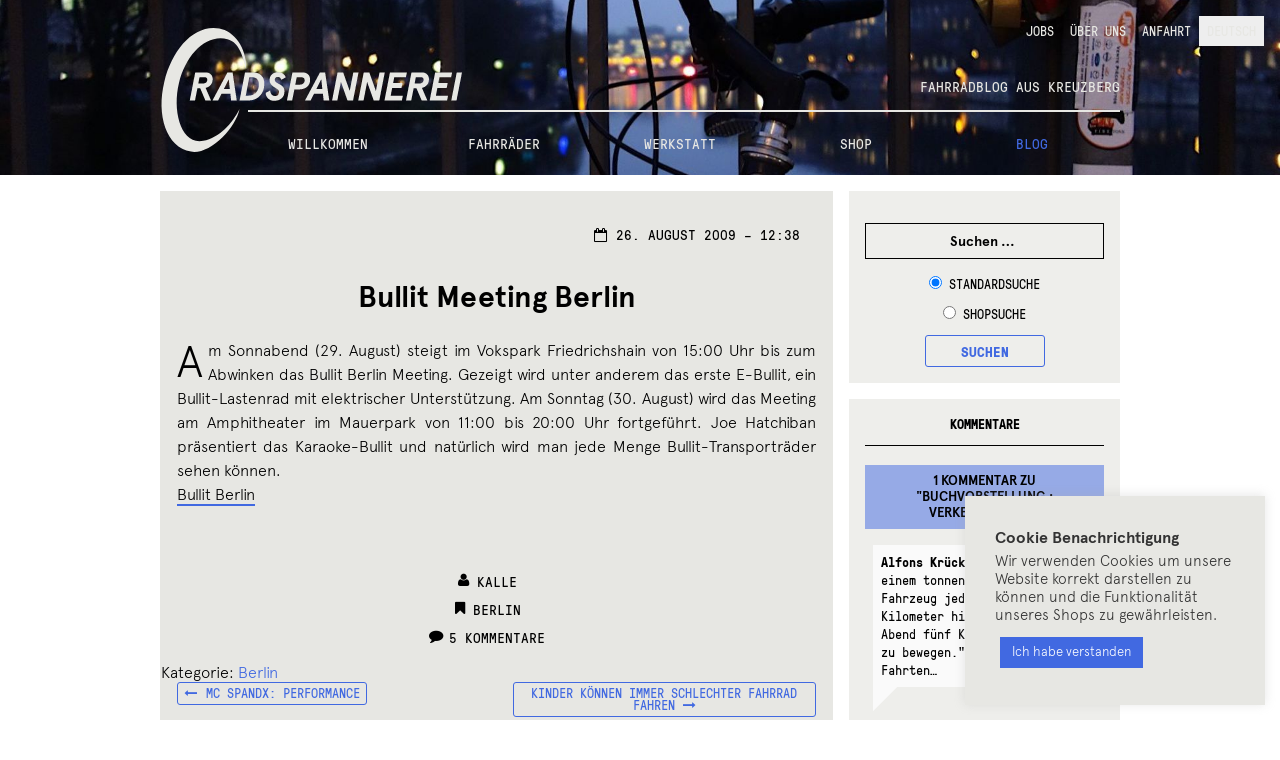

--- FILE ---
content_type: text/html; charset=UTF-8
request_url: https://rad-spannerei.de/2009/08/26/bullit-meeting-berlin/?replytocom=27242
body_size: 25070
content:
<!DOCTYPE html>
<html lang="de-DE">
<head>

<!-- Hi there!
 ______      __   __    _______  ______  ______  __  _______  __   __
/_____/\  __/_/\ /_/\  /______/\/_____/\/_____/\/_/\/______/\/_/\ /_/\
\  ___\/_/_/\ \ \\ \ \ \  ___ \ \  ___\/\  ___\/\ \ \  ____\/\ \_\\ \ \
 \ \/___/\_\/\ \ \\ \ \ \ \ \\ \ \ \/___/\ \/___/\ \ \ \ \/__ \  `-\ \ \
  \  ___\/_/_/\ \ \\ \ \ \ \ \\ \ \  ___\/\____ \ \ \ \ \ \_ \ \  _   \ \
   \ \/___/\_\/\ \/_\ \ \ \ \// / /\ \/___/\/__\ \ \ \ \ \/_\ \ \ \`-\ \ \
    \_____\/    \______\/  \___/_/  \_____\/\_____\/\_\/\______\/\_\/ \_\/

	This is tailored for RADSPANNEREI by error:undefined design, Berlin. -->

<meta charset="UTF-8">
<meta name="viewport" content="width=device-width, initial-scale=1">
<link rel="profile" href="http://gmpg.org/xfn/11">
<link rel="pingback" href="https://rad-spannerei.de/xmlrpc.php">

<title>Bullit Meeting Berlin &#8211; Radspannerei</title>
<meta name='robots' content='max-image-preview:large, noindex, follow' />
<link rel="alternate" hreflang="de" href="https://rad-spannerei.de/2009/08/26/bullit-meeting-berlin/" />
<link rel="alternate" hreflang="x-default" href="https://rad-spannerei.de/2009/08/26/bullit-meeting-berlin/" />

		<meta name="description" content="Am Sonnabend (29. August) steigt im Vokspark Friedrichshain von 15:00 Uhr bis zum Abwinken das Bullit Berlin Meeting. Gezeigt wird unter anderem das erste E-Bullit, ein Bullit-Lastenrad mit (...)" />
		
		<meta name="keywords" content="Fahrrad Kottbusser Tor, Fahrradladen Berlin, Fahrradwerkstatt Kreuzberg, Bikes Berlin, Fahrr&auml;der Kreuzberg, Bike Shop Berlin" />
		<link rel='dns-prefetch' href='//ajax.googleapis.com' />
<link rel="alternate" type="application/rss+xml" title="Radspannerei &raquo; Feed" href="https://rad-spannerei.de/feed/" />
<link rel="alternate" type="application/rss+xml" title="Radspannerei &raquo; Kommentar-Feed" href="https://rad-spannerei.de/comments/feed/" />
<link rel="alternate" type="application/rss+xml" title="Radspannerei &raquo; Bullit Meeting Berlin-Kommentar-Feed" href="https://rad-spannerei.de/2009/08/26/bullit-meeting-berlin/feed/" />
<style id='wp-img-auto-sizes-contain-inline-css'>
img:is([sizes=auto i],[sizes^="auto," i]){contain-intrinsic-size:3000px 1500px}
/*# sourceURL=wp-img-auto-sizes-contain-inline-css */
</style>
<link rel='stylesheet' id='wp-block-library-css' href='https://rad-spannerei.de/wp-includes/css/dist/block-library/style.css?ver=6.9' media='all' />
<style id='wp-block-heading-inline-css'>
h1:where(.wp-block-heading).has-background,h2:where(.wp-block-heading).has-background,h3:where(.wp-block-heading).has-background,h4:where(.wp-block-heading).has-background,h5:where(.wp-block-heading).has-background,h6:where(.wp-block-heading).has-background{
  padding:1.25em 2.375em;
}
h1.has-text-align-left[style*=writing-mode]:where([style*=vertical-lr]),h1.has-text-align-right[style*=writing-mode]:where([style*=vertical-rl]),h2.has-text-align-left[style*=writing-mode]:where([style*=vertical-lr]),h2.has-text-align-right[style*=writing-mode]:where([style*=vertical-rl]),h3.has-text-align-left[style*=writing-mode]:where([style*=vertical-lr]),h3.has-text-align-right[style*=writing-mode]:where([style*=vertical-rl]),h4.has-text-align-left[style*=writing-mode]:where([style*=vertical-lr]),h4.has-text-align-right[style*=writing-mode]:where([style*=vertical-rl]),h5.has-text-align-left[style*=writing-mode]:where([style*=vertical-lr]),h5.has-text-align-right[style*=writing-mode]:where([style*=vertical-rl]),h6.has-text-align-left[style*=writing-mode]:where([style*=vertical-lr]),h6.has-text-align-right[style*=writing-mode]:where([style*=vertical-rl]){
  rotate:180deg;
}
/*# sourceURL=https://rad-spannerei.de/wp-includes/blocks/heading/style.css */
</style>
<style id='wp-block-image-inline-css'>
.wp-block-image>a,.wp-block-image>figure>a{
  display:inline-block;
}
.wp-block-image img{
  box-sizing:border-box;
  height:auto;
  max-width:100%;
  vertical-align:bottom;
}
@media not (prefers-reduced-motion){
  .wp-block-image img.hide{
    visibility:hidden;
  }
  .wp-block-image img.show{
    animation:show-content-image .4s;
  }
}
.wp-block-image[style*=border-radius] img,.wp-block-image[style*=border-radius]>a{
  border-radius:inherit;
}
.wp-block-image.has-custom-border img{
  box-sizing:border-box;
}
.wp-block-image.aligncenter{
  text-align:center;
}
.wp-block-image.alignfull>a,.wp-block-image.alignwide>a{
  width:100%;
}
.wp-block-image.alignfull img,.wp-block-image.alignwide img{
  height:auto;
  width:100%;
}
.wp-block-image .aligncenter,.wp-block-image .alignleft,.wp-block-image .alignright,.wp-block-image.aligncenter,.wp-block-image.alignleft,.wp-block-image.alignright{
  display:table;
}
.wp-block-image .aligncenter>figcaption,.wp-block-image .alignleft>figcaption,.wp-block-image .alignright>figcaption,.wp-block-image.aligncenter>figcaption,.wp-block-image.alignleft>figcaption,.wp-block-image.alignright>figcaption{
  caption-side:bottom;
  display:table-caption;
}
.wp-block-image .alignleft{
  float:left;
  margin:.5em 1em .5em 0;
}
.wp-block-image .alignright{
  float:right;
  margin:.5em 0 .5em 1em;
}
.wp-block-image .aligncenter{
  margin-left:auto;
  margin-right:auto;
}
.wp-block-image :where(figcaption){
  margin-bottom:1em;
  margin-top:.5em;
}
.wp-block-image.is-style-circle-mask img{
  border-radius:9999px;
}
@supports ((-webkit-mask-image:none) or (mask-image:none)) or (-webkit-mask-image:none){
  .wp-block-image.is-style-circle-mask img{
    border-radius:0;
    -webkit-mask-image:url('data:image/svg+xml;utf8,<svg viewBox="0 0 100 100" xmlns="http://www.w3.org/2000/svg"><circle cx="50" cy="50" r="50"/></svg>');
            mask-image:url('data:image/svg+xml;utf8,<svg viewBox="0 0 100 100" xmlns="http://www.w3.org/2000/svg"><circle cx="50" cy="50" r="50"/></svg>');
    mask-mode:alpha;
    -webkit-mask-position:center;
            mask-position:center;
    -webkit-mask-repeat:no-repeat;
            mask-repeat:no-repeat;
    -webkit-mask-size:contain;
            mask-size:contain;
  }
}

:root :where(.wp-block-image.is-style-rounded img,.wp-block-image .is-style-rounded img){
  border-radius:9999px;
}

.wp-block-image figure{
  margin:0;
}

.wp-lightbox-container{
  display:flex;
  flex-direction:column;
  position:relative;
}
.wp-lightbox-container img{
  cursor:zoom-in;
}
.wp-lightbox-container img:hover+button{
  opacity:1;
}
.wp-lightbox-container button{
  align-items:center;
  backdrop-filter:blur(16px) saturate(180%);
  background-color:#5a5a5a40;
  border:none;
  border-radius:4px;
  cursor:zoom-in;
  display:flex;
  height:20px;
  justify-content:center;
  opacity:0;
  padding:0;
  position:absolute;
  right:16px;
  text-align:center;
  top:16px;
  width:20px;
  z-index:100;
}
@media not (prefers-reduced-motion){
  .wp-lightbox-container button{
    transition:opacity .2s ease;
  }
}
.wp-lightbox-container button:focus-visible{
  outline:3px auto #5a5a5a40;
  outline:3px auto -webkit-focus-ring-color;
  outline-offset:3px;
}
.wp-lightbox-container button:hover{
  cursor:pointer;
  opacity:1;
}
.wp-lightbox-container button:focus{
  opacity:1;
}
.wp-lightbox-container button:focus,.wp-lightbox-container button:hover,.wp-lightbox-container button:not(:hover):not(:active):not(.has-background){
  background-color:#5a5a5a40;
  border:none;
}

.wp-lightbox-overlay{
  box-sizing:border-box;
  cursor:zoom-out;
  height:100vh;
  left:0;
  overflow:hidden;
  position:fixed;
  top:0;
  visibility:hidden;
  width:100%;
  z-index:100000;
}
.wp-lightbox-overlay .close-button{
  align-items:center;
  cursor:pointer;
  display:flex;
  justify-content:center;
  min-height:40px;
  min-width:40px;
  padding:0;
  position:absolute;
  right:calc(env(safe-area-inset-right) + 16px);
  top:calc(env(safe-area-inset-top) + 16px);
  z-index:5000000;
}
.wp-lightbox-overlay .close-button:focus,.wp-lightbox-overlay .close-button:hover,.wp-lightbox-overlay .close-button:not(:hover):not(:active):not(.has-background){
  background:none;
  border:none;
}
.wp-lightbox-overlay .lightbox-image-container{
  height:var(--wp--lightbox-container-height);
  left:50%;
  overflow:hidden;
  position:absolute;
  top:50%;
  transform:translate(-50%, -50%);
  transform-origin:top left;
  width:var(--wp--lightbox-container-width);
  z-index:9999999999;
}
.wp-lightbox-overlay .wp-block-image{
  align-items:center;
  box-sizing:border-box;
  display:flex;
  height:100%;
  justify-content:center;
  margin:0;
  position:relative;
  transform-origin:0 0;
  width:100%;
  z-index:3000000;
}
.wp-lightbox-overlay .wp-block-image img{
  height:var(--wp--lightbox-image-height);
  min-height:var(--wp--lightbox-image-height);
  min-width:var(--wp--lightbox-image-width);
  width:var(--wp--lightbox-image-width);
}
.wp-lightbox-overlay .wp-block-image figcaption{
  display:none;
}
.wp-lightbox-overlay button{
  background:none;
  border:none;
}
.wp-lightbox-overlay .scrim{
  background-color:#fff;
  height:100%;
  opacity:.9;
  position:absolute;
  width:100%;
  z-index:2000000;
}
.wp-lightbox-overlay.active{
  visibility:visible;
}
@media not (prefers-reduced-motion){
  .wp-lightbox-overlay.active{
    animation:turn-on-visibility .25s both;
  }
  .wp-lightbox-overlay.active img{
    animation:turn-on-visibility .35s both;
  }
  .wp-lightbox-overlay.show-closing-animation:not(.active){
    animation:turn-off-visibility .35s both;
  }
  .wp-lightbox-overlay.show-closing-animation:not(.active) img{
    animation:turn-off-visibility .25s both;
  }
  .wp-lightbox-overlay.zoom.active{
    animation:none;
    opacity:1;
    visibility:visible;
  }
  .wp-lightbox-overlay.zoom.active .lightbox-image-container{
    animation:lightbox-zoom-in .4s;
  }
  .wp-lightbox-overlay.zoom.active .lightbox-image-container img{
    animation:none;
  }
  .wp-lightbox-overlay.zoom.active .scrim{
    animation:turn-on-visibility .4s forwards;
  }
  .wp-lightbox-overlay.zoom.show-closing-animation:not(.active){
    animation:none;
  }
  .wp-lightbox-overlay.zoom.show-closing-animation:not(.active) .lightbox-image-container{
    animation:lightbox-zoom-out .4s;
  }
  .wp-lightbox-overlay.zoom.show-closing-animation:not(.active) .lightbox-image-container img{
    animation:none;
  }
  .wp-lightbox-overlay.zoom.show-closing-animation:not(.active) .scrim{
    animation:turn-off-visibility .4s forwards;
  }
}

@keyframes show-content-image{
  0%{
    visibility:hidden;
  }
  99%{
    visibility:hidden;
  }
  to{
    visibility:visible;
  }
}
@keyframes turn-on-visibility{
  0%{
    opacity:0;
  }
  to{
    opacity:1;
  }
}
@keyframes turn-off-visibility{
  0%{
    opacity:1;
    visibility:visible;
  }
  99%{
    opacity:0;
    visibility:visible;
  }
  to{
    opacity:0;
    visibility:hidden;
  }
}
@keyframes lightbox-zoom-in{
  0%{
    transform:translate(calc((-100vw + var(--wp--lightbox-scrollbar-width))/2 + var(--wp--lightbox-initial-left-position)), calc(-50vh + var(--wp--lightbox-initial-top-position))) scale(var(--wp--lightbox-scale));
  }
  to{
    transform:translate(-50%, -50%) scale(1);
  }
}
@keyframes lightbox-zoom-out{
  0%{
    transform:translate(-50%, -50%) scale(1);
    visibility:visible;
  }
  99%{
    visibility:visible;
  }
  to{
    transform:translate(calc((-100vw + var(--wp--lightbox-scrollbar-width))/2 + var(--wp--lightbox-initial-left-position)), calc(-50vh + var(--wp--lightbox-initial-top-position))) scale(var(--wp--lightbox-scale));
    visibility:hidden;
  }
}
/*# sourceURL=https://rad-spannerei.de/wp-includes/blocks/image/style.css */
</style>
<style id='wp-block-image-theme-inline-css'>
:root :where(.wp-block-image figcaption){
  color:#555;
  font-size:13px;
  text-align:center;
}
.is-dark-theme :root :where(.wp-block-image figcaption){
  color:#ffffffa6;
}

.wp-block-image{
  margin:0 0 1em;
}
/*# sourceURL=https://rad-spannerei.de/wp-includes/blocks/image/theme.css */
</style>
<style id='wp-block-paragraph-inline-css'>
.is-small-text{
  font-size:.875em;
}

.is-regular-text{
  font-size:1em;
}

.is-large-text{
  font-size:2.25em;
}

.is-larger-text{
  font-size:3em;
}

.has-drop-cap:not(:focus):first-letter{
  float:left;
  font-size:8.4em;
  font-style:normal;
  font-weight:100;
  line-height:.68;
  margin:.05em .1em 0 0;
  text-transform:uppercase;
}

body.rtl .has-drop-cap:not(:focus):first-letter{
  float:none;
  margin-left:.1em;
}

p.has-drop-cap.has-background{
  overflow:hidden;
}

:root :where(p.has-background){
  padding:1.25em 2.375em;
}

:where(p.has-text-color:not(.has-link-color)) a{
  color:inherit;
}

p.has-text-align-left[style*="writing-mode:vertical-lr"],p.has-text-align-right[style*="writing-mode:vertical-rl"]{
  rotate:180deg;
}
/*# sourceURL=https://rad-spannerei.de/wp-includes/blocks/paragraph/style.css */
</style>
<link rel='stylesheet' id='wc-blocks-style-css' href='https://rad-spannerei.de/wp-content/plugins/woocommerce/assets/client/blocks/wc-blocks.css?ver=1766454806' media='all' />
<style id='global-styles-inline-css'>
:root{--wp--preset--aspect-ratio--square: 1;--wp--preset--aspect-ratio--4-3: 4/3;--wp--preset--aspect-ratio--3-4: 3/4;--wp--preset--aspect-ratio--3-2: 3/2;--wp--preset--aspect-ratio--2-3: 2/3;--wp--preset--aspect-ratio--16-9: 16/9;--wp--preset--aspect-ratio--9-16: 9/16;--wp--preset--color--black: #000000;--wp--preset--color--cyan-bluish-gray: #abb8c3;--wp--preset--color--white: #ffffff;--wp--preset--color--pale-pink: #f78da7;--wp--preset--color--vivid-red: #cf2e2e;--wp--preset--color--luminous-vivid-orange: #ff6900;--wp--preset--color--luminous-vivid-amber: #fcb900;--wp--preset--color--light-green-cyan: #7bdcb5;--wp--preset--color--vivid-green-cyan: #00d084;--wp--preset--color--pale-cyan-blue: #8ed1fc;--wp--preset--color--vivid-cyan-blue: #0693e3;--wp--preset--color--vivid-purple: #9b51e0;--wp--preset--gradient--vivid-cyan-blue-to-vivid-purple: linear-gradient(135deg,rgb(6,147,227) 0%,rgb(155,81,224) 100%);--wp--preset--gradient--light-green-cyan-to-vivid-green-cyan: linear-gradient(135deg,rgb(122,220,180) 0%,rgb(0,208,130) 100%);--wp--preset--gradient--luminous-vivid-amber-to-luminous-vivid-orange: linear-gradient(135deg,rgb(252,185,0) 0%,rgb(255,105,0) 100%);--wp--preset--gradient--luminous-vivid-orange-to-vivid-red: linear-gradient(135deg,rgb(255,105,0) 0%,rgb(207,46,46) 100%);--wp--preset--gradient--very-light-gray-to-cyan-bluish-gray: linear-gradient(135deg,rgb(238,238,238) 0%,rgb(169,184,195) 100%);--wp--preset--gradient--cool-to-warm-spectrum: linear-gradient(135deg,rgb(74,234,220) 0%,rgb(151,120,209) 20%,rgb(207,42,186) 40%,rgb(238,44,130) 60%,rgb(251,105,98) 80%,rgb(254,248,76) 100%);--wp--preset--gradient--blush-light-purple: linear-gradient(135deg,rgb(255,206,236) 0%,rgb(152,150,240) 100%);--wp--preset--gradient--blush-bordeaux: linear-gradient(135deg,rgb(254,205,165) 0%,rgb(254,45,45) 50%,rgb(107,0,62) 100%);--wp--preset--gradient--luminous-dusk: linear-gradient(135deg,rgb(255,203,112) 0%,rgb(199,81,192) 50%,rgb(65,88,208) 100%);--wp--preset--gradient--pale-ocean: linear-gradient(135deg,rgb(255,245,203) 0%,rgb(182,227,212) 50%,rgb(51,167,181) 100%);--wp--preset--gradient--electric-grass: linear-gradient(135deg,rgb(202,248,128) 0%,rgb(113,206,126) 100%);--wp--preset--gradient--midnight: linear-gradient(135deg,rgb(2,3,129) 0%,rgb(40,116,252) 100%);--wp--preset--font-size--small: 14px;--wp--preset--font-size--medium: 23px;--wp--preset--font-size--large: 26px;--wp--preset--font-size--x-large: 42px;--wp--preset--font-size--normal: 16px;--wp--preset--font-size--huge: 37px;--wp--preset--spacing--20: 0.44rem;--wp--preset--spacing--30: 0.67rem;--wp--preset--spacing--40: 1rem;--wp--preset--spacing--50: 1.5rem;--wp--preset--spacing--60: 2.25rem;--wp--preset--spacing--70: 3.38rem;--wp--preset--spacing--80: 5.06rem;--wp--preset--shadow--natural: 6px 6px 9px rgba(0, 0, 0, 0.2);--wp--preset--shadow--deep: 12px 12px 50px rgba(0, 0, 0, 0.4);--wp--preset--shadow--sharp: 6px 6px 0px rgba(0, 0, 0, 0.2);--wp--preset--shadow--outlined: 6px 6px 0px -3px rgb(255, 255, 255), 6px 6px rgb(0, 0, 0);--wp--preset--shadow--crisp: 6px 6px 0px rgb(0, 0, 0);}:root :where(.is-layout-flow) > :first-child{margin-block-start: 0;}:root :where(.is-layout-flow) > :last-child{margin-block-end: 0;}:root :where(.is-layout-flow) > *{margin-block-start: 24px;margin-block-end: 0;}:root :where(.is-layout-constrained) > :first-child{margin-block-start: 0;}:root :where(.is-layout-constrained) > :last-child{margin-block-end: 0;}:root :where(.is-layout-constrained) > *{margin-block-start: 24px;margin-block-end: 0;}:root :where(.is-layout-flex){gap: 24px;}:root :where(.is-layout-grid){gap: 24px;}body .is-layout-flex{display: flex;}.is-layout-flex{flex-wrap: wrap;align-items: center;}.is-layout-flex > :is(*, div){margin: 0;}body .is-layout-grid{display: grid;}.is-layout-grid > :is(*, div){margin: 0;}.has-black-color{color: var(--wp--preset--color--black) !important;}.has-cyan-bluish-gray-color{color: var(--wp--preset--color--cyan-bluish-gray) !important;}.has-white-color{color: var(--wp--preset--color--white) !important;}.has-pale-pink-color{color: var(--wp--preset--color--pale-pink) !important;}.has-vivid-red-color{color: var(--wp--preset--color--vivid-red) !important;}.has-luminous-vivid-orange-color{color: var(--wp--preset--color--luminous-vivid-orange) !important;}.has-luminous-vivid-amber-color{color: var(--wp--preset--color--luminous-vivid-amber) !important;}.has-light-green-cyan-color{color: var(--wp--preset--color--light-green-cyan) !important;}.has-vivid-green-cyan-color{color: var(--wp--preset--color--vivid-green-cyan) !important;}.has-pale-cyan-blue-color{color: var(--wp--preset--color--pale-cyan-blue) !important;}.has-vivid-cyan-blue-color{color: var(--wp--preset--color--vivid-cyan-blue) !important;}.has-vivid-purple-color{color: var(--wp--preset--color--vivid-purple) !important;}.has-black-background-color{background-color: var(--wp--preset--color--black) !important;}.has-cyan-bluish-gray-background-color{background-color: var(--wp--preset--color--cyan-bluish-gray) !important;}.has-white-background-color{background-color: var(--wp--preset--color--white) !important;}.has-pale-pink-background-color{background-color: var(--wp--preset--color--pale-pink) !important;}.has-vivid-red-background-color{background-color: var(--wp--preset--color--vivid-red) !important;}.has-luminous-vivid-orange-background-color{background-color: var(--wp--preset--color--luminous-vivid-orange) !important;}.has-luminous-vivid-amber-background-color{background-color: var(--wp--preset--color--luminous-vivid-amber) !important;}.has-light-green-cyan-background-color{background-color: var(--wp--preset--color--light-green-cyan) !important;}.has-vivid-green-cyan-background-color{background-color: var(--wp--preset--color--vivid-green-cyan) !important;}.has-pale-cyan-blue-background-color{background-color: var(--wp--preset--color--pale-cyan-blue) !important;}.has-vivid-cyan-blue-background-color{background-color: var(--wp--preset--color--vivid-cyan-blue) !important;}.has-vivid-purple-background-color{background-color: var(--wp--preset--color--vivid-purple) !important;}.has-black-border-color{border-color: var(--wp--preset--color--black) !important;}.has-cyan-bluish-gray-border-color{border-color: var(--wp--preset--color--cyan-bluish-gray) !important;}.has-white-border-color{border-color: var(--wp--preset--color--white) !important;}.has-pale-pink-border-color{border-color: var(--wp--preset--color--pale-pink) !important;}.has-vivid-red-border-color{border-color: var(--wp--preset--color--vivid-red) !important;}.has-luminous-vivid-orange-border-color{border-color: var(--wp--preset--color--luminous-vivid-orange) !important;}.has-luminous-vivid-amber-border-color{border-color: var(--wp--preset--color--luminous-vivid-amber) !important;}.has-light-green-cyan-border-color{border-color: var(--wp--preset--color--light-green-cyan) !important;}.has-vivid-green-cyan-border-color{border-color: var(--wp--preset--color--vivid-green-cyan) !important;}.has-pale-cyan-blue-border-color{border-color: var(--wp--preset--color--pale-cyan-blue) !important;}.has-vivid-cyan-blue-border-color{border-color: var(--wp--preset--color--vivid-cyan-blue) !important;}.has-vivid-purple-border-color{border-color: var(--wp--preset--color--vivid-purple) !important;}.has-vivid-cyan-blue-to-vivid-purple-gradient-background{background: var(--wp--preset--gradient--vivid-cyan-blue-to-vivid-purple) !important;}.has-light-green-cyan-to-vivid-green-cyan-gradient-background{background: var(--wp--preset--gradient--light-green-cyan-to-vivid-green-cyan) !important;}.has-luminous-vivid-amber-to-luminous-vivid-orange-gradient-background{background: var(--wp--preset--gradient--luminous-vivid-amber-to-luminous-vivid-orange) !important;}.has-luminous-vivid-orange-to-vivid-red-gradient-background{background: var(--wp--preset--gradient--luminous-vivid-orange-to-vivid-red) !important;}.has-very-light-gray-to-cyan-bluish-gray-gradient-background{background: var(--wp--preset--gradient--very-light-gray-to-cyan-bluish-gray) !important;}.has-cool-to-warm-spectrum-gradient-background{background: var(--wp--preset--gradient--cool-to-warm-spectrum) !important;}.has-blush-light-purple-gradient-background{background: var(--wp--preset--gradient--blush-light-purple) !important;}.has-blush-bordeaux-gradient-background{background: var(--wp--preset--gradient--blush-bordeaux) !important;}.has-luminous-dusk-gradient-background{background: var(--wp--preset--gradient--luminous-dusk) !important;}.has-pale-ocean-gradient-background{background: var(--wp--preset--gradient--pale-ocean) !important;}.has-electric-grass-gradient-background{background: var(--wp--preset--gradient--electric-grass) !important;}.has-midnight-gradient-background{background: var(--wp--preset--gradient--midnight) !important;}.has-small-font-size{font-size: var(--wp--preset--font-size--small) !important;}.has-medium-font-size{font-size: var(--wp--preset--font-size--medium) !important;}.has-large-font-size{font-size: var(--wp--preset--font-size--large) !important;}.has-x-large-font-size{font-size: var(--wp--preset--font-size--x-large) !important;}
/*# sourceURL=global-styles-inline-css */
</style>
<style id='core-block-supports-inline-css'>
/**
 * Core styles: block-supports
 */

/*# sourceURL=core-block-supports-inline-css */
</style>

<style id='classic-theme-styles-inline-css'>
/**
 * These rules are needed for backwards compatibility.
 * They should match the button element rules in the base theme.json file.
 */
.wp-block-button__link {
	color: #ffffff;
	background-color: #32373c;
	border-radius: 9999px; /* 100% causes an oval, but any explicit but really high value retains the pill shape. */

	/* This needs a low specificity so it won't override the rules from the button element if defined in theme.json. */
	box-shadow: none;
	text-decoration: none;

	/* The extra 2px are added to size solids the same as the outline versions.*/
	padding: calc(0.667em + 2px) calc(1.333em + 2px);

	font-size: 1.125em;
}

.wp-block-file__button {
	background: #32373c;
	color: #ffffff;
	text-decoration: none;
}

/*# sourceURL=/wp-includes/css/classic-themes.css */
</style>
<link rel='stylesheet' id='storefront-gutenberg-blocks-css' href='https://rad-spannerei.de/wp-content/themes/storefront/assets/css/base/gutenberg-blocks.css?ver=4.6.2' media='all' />
<style id='storefront-gutenberg-blocks-inline-css'>

				.wp-block-button__link:not(.has-text-color) {
					color: #333333;
				}

				.wp-block-button__link:not(.has-text-color):hover,
				.wp-block-button__link:not(.has-text-color):focus,
				.wp-block-button__link:not(.has-text-color):active {
					color: #333333;
				}

				.wp-block-button__link:not(.has-background) {
					background-color: #eeeeee;
				}

				.wp-block-button__link:not(.has-background):hover,
				.wp-block-button__link:not(.has-background):focus,
				.wp-block-button__link:not(.has-background):active {
					border-color: #d5d5d5;
					background-color: #d5d5d5;
				}

				.wc-block-grid__products .wc-block-grid__product .wp-block-button__link {
					background-color: #eeeeee;
					border-color: #eeeeee;
					color: #333333;
				}

				.wp-block-quote footer,
				.wp-block-quote cite,
				.wp-block-quote__citation {
					color: #6d6d6d;
				}

				.wp-block-pullquote cite,
				.wp-block-pullquote footer,
				.wp-block-pullquote__citation {
					color: #6d6d6d;
				}

				.wp-block-image figcaption {
					color: #6d6d6d;
				}

				.wp-block-separator.is-style-dots::before {
					color: #333333;
				}

				.wp-block-file a.wp-block-file__button {
					color: #333333;
					background-color: #eeeeee;
					border-color: #eeeeee;
				}

				.wp-block-file a.wp-block-file__button:hover,
				.wp-block-file a.wp-block-file__button:focus,
				.wp-block-file a.wp-block-file__button:active {
					color: #333333;
					background-color: #d5d5d5;
				}

				.wp-block-code,
				.wp-block-preformatted pre {
					color: #6d6d6d;
				}

				.wp-block-table:not( .has-background ):not( .is-style-stripes ) tbody tr:nth-child(2n) td {
					background-color: #fdfdfd;
				}

				.wp-block-cover .wp-block-cover__inner-container h1:not(.has-text-color),
				.wp-block-cover .wp-block-cover__inner-container h2:not(.has-text-color),
				.wp-block-cover .wp-block-cover__inner-container h3:not(.has-text-color),
				.wp-block-cover .wp-block-cover__inner-container h4:not(.has-text-color),
				.wp-block-cover .wp-block-cover__inner-container h5:not(.has-text-color),
				.wp-block-cover .wp-block-cover__inner-container h6:not(.has-text-color) {
					color: #000000;
				}

				div.wc-block-components-price-slider__range-input-progress,
				.rtl .wc-block-components-price-slider__range-input-progress {
					--range-color: #7f54b3;
				}

				/* Target only IE11 */
				@media all and (-ms-high-contrast: none), (-ms-high-contrast: active) {
					.wc-block-components-price-slider__range-input-progress {
						background: #7f54b3;
					}
				}

				.wc-block-components-button:not(.is-link) {
					background-color: #333333;
					color: #ffffff;
				}

				.wc-block-components-button:not(.is-link):hover,
				.wc-block-components-button:not(.is-link):focus,
				.wc-block-components-button:not(.is-link):active {
					background-color: #1a1a1a;
					color: #ffffff;
				}

				.wc-block-components-button:not(.is-link):disabled {
					background-color: #333333;
					color: #ffffff;
				}

				.wc-block-cart__submit-container {
					background-color: #ffffff;
				}

				.wc-block-cart__submit-container::before {
					color: rgba(220,220,220,0.5);
				}

				.wc-block-components-order-summary-item__quantity {
					background-color: #ffffff;
					border-color: #6d6d6d;
					box-shadow: 0 0 0 2px #ffffff;
					color: #6d6d6d;
				}
			
/*# sourceURL=storefront-gutenberg-blocks-inline-css */
</style>
<link rel='stylesheet' id='wpml-blocks-css' href='https://rad-spannerei.de/wp-content/plugins/sitepress-multilingual-cms/dist/css/blocks/styles.css?ver=4.6.13' media='all' />
<link rel='stylesheet' id='cookie-law-info-css' href='https://rad-spannerei.de/wp-content/plugins/cookie-law-info/legacy/public/css/cookie-law-info-public.css?ver=3.3.9' media='all' />
<link rel='stylesheet' id='cookie-law-info-gdpr-css' href='https://rad-spannerei.de/wp-content/plugins/cookie-law-info/legacy/public/css/cookie-law-info-gdpr.css?ver=3.3.9' media='all' />
<link rel='stylesheet' id='wp-banners-css-css' href='https://rad-spannerei.de/wp-content/plugins/custom-banners/assets/css/wp-banners.css?ver=6.9' media='all' />
<style id='woocommerce-inline-inline-css'>
.woocommerce form .form-row .required { visibility: visible; }
/*# sourceURL=woocommerce-inline-inline-css */
</style>
<link rel='stylesheet' id='wpml-legacy-horizontal-list-0-css' href='https://rad-spannerei.de/wp-content/plugins/sitepress-multilingual-cms/templates/language-switchers/legacy-list-horizontal/style.min.css?ver=1' media='all' />
<style id='wpml-legacy-horizontal-list-0-inline-css'>
.wpml-ls-statics-footer{background-color:#e5e5e5;}.wpml-ls-statics-footer, .wpml-ls-statics-footer .wpml-ls-sub-menu, .wpml-ls-statics-footer a {border-color:#cdcdcd;}.wpml-ls-statics-footer a, .wpml-ls-statics-footer .wpml-ls-sub-menu a, .wpml-ls-statics-footer .wpml-ls-sub-menu a:link, .wpml-ls-statics-footer li:not(.wpml-ls-current-language) .wpml-ls-link, .wpml-ls-statics-footer li:not(.wpml-ls-current-language) .wpml-ls-link:link {color:#222222;background-color:#e5e5e5;}.wpml-ls-statics-footer a, .wpml-ls-statics-footer .wpml-ls-sub-menu a:hover,.wpml-ls-statics-footer .wpml-ls-sub-menu a:focus, .wpml-ls-statics-footer .wpml-ls-sub-menu a:link:hover, .wpml-ls-statics-footer .wpml-ls-sub-menu a:link:focus {color:#000000;background-color:#eeeeee;}.wpml-ls-statics-footer .wpml-ls-current-language > a {color:#222222;background-color:#eeeeee;}.wpml-ls-statics-footer .wpml-ls-current-language:hover>a, .wpml-ls-statics-footer .wpml-ls-current-language>a:focus {color:#000000;background-color:#eeeeee;}
/*# sourceURL=wpml-legacy-horizontal-list-0-inline-css */
</style>
<link rel='stylesheet' id='wpml-menu-item-0-css' href='https://rad-spannerei.de/wp-content/plugins/sitepress-multilingual-cms/templates/language-switchers/menu-item/style.min.css?ver=1' media='all' />
<style id='wpml-menu-item-0-inline-css'>
.wpml-ls-slot-606, .wpml-ls-slot-606 a, .wpml-ls-slot-606 a:visited{background-color:#e5e5e5;color:#222222;}.wpml-ls-slot-606:hover, .wpml-ls-slot-606:hover a, .wpml-ls-slot-606 a:hover{color:#000000;background-color:#eeeeee;}.wpml-ls-slot-606.wpml-ls-current-language, .wpml-ls-slot-606.wpml-ls-current-language a, .wpml-ls-slot-606.wpml-ls-current-language a:visited{color:#222222;background-color:#eeeeee;}.wpml-ls-slot-606.wpml-ls-current-language:hover, .wpml-ls-slot-606.wpml-ls-current-language:hover a, .wpml-ls-slot-606.wpml-ls-current-language a:hover{color:#000000;background-color:#eeeeee;}
/*# sourceURL=wpml-menu-item-0-inline-css */
</style>
<link rel='stylesheet' id='msl-main-css' href='https://rad-spannerei.de/wp-content/plugins/master-slider/public/assets/css/masterslider.main.css?ver=3.11.0' media='all' />
<link rel='stylesheet' id='msl-custom-css' href='https://rad-spannerei.de/wp-content/master-slider/custom.css?ver=45.5' media='all' />
<link rel='stylesheet' id='woocommerce-gzd-layout-css' href='https://rad-spannerei.de/wp-content/plugins/woocommerce-germanized/build/static/layout-styles.css?ver=3.20.4' media='all' />
<style id='woocommerce-gzd-layout-inline-css'>
.woocommerce-checkout .shop_table { background-color: #eeeeee; } .product p.deposit-packaging-type { font-size: 1.25em !important; } p.woocommerce-shipping-destination { display: none; }
                .wc-gzd-nutri-score-value-a {
                    background: url(https://rad-spannerei.de/wp-content/plugins/woocommerce-germanized/assets/images/nutri-score-a.svg) no-repeat;
                }
                .wc-gzd-nutri-score-value-b {
                    background: url(https://rad-spannerei.de/wp-content/plugins/woocommerce-germanized/assets/images/nutri-score-b.svg) no-repeat;
                }
                .wc-gzd-nutri-score-value-c {
                    background: url(https://rad-spannerei.de/wp-content/plugins/woocommerce-germanized/assets/images/nutri-score-c.svg) no-repeat;
                }
                .wc-gzd-nutri-score-value-d {
                    background: url(https://rad-spannerei.de/wp-content/plugins/woocommerce-germanized/assets/images/nutri-score-d.svg) no-repeat;
                }
                .wc-gzd-nutri-score-value-e {
                    background: url(https://rad-spannerei.de/wp-content/plugins/woocommerce-germanized/assets/images/nutri-score-e.svg) no-repeat;
                }
            
/*# sourceURL=woocommerce-gzd-layout-inline-css */
</style>
<link rel='stylesheet' id='storefront-child-style-css' href='https://rad-spannerei.de/wp-content/themes/radspannerei/style.css?ver=0.5.6' media='all' />
<link rel='stylesheet' id='storefront-woocommerce-brands-style-css' href='https://rad-spannerei.de/wp-content/themes/storefront/assets/css/woocommerce/extensions/brands.css?ver=4.6.2' media='all' />
<script src="https://ajax.googleapis.com/ajax/libs/jquery/2.1.3/jquery.min.js?ver=6.9" id="jquery-js"></script>
<script id="cookie-law-info-js-extra">
var Cli_Data = {"nn_cookie_ids":[],"cookielist":[],"non_necessary_cookies":[],"ccpaEnabled":"","ccpaRegionBased":"","ccpaBarEnabled":"","strictlyEnabled":["necessary","obligatoire"],"ccpaType":"gdpr","js_blocking":"1","custom_integration":"","triggerDomRefresh":"","secure_cookies":""};
var cli_cookiebar_settings = {"animate_speed_hide":"500","animate_speed_show":"500","background":"#e7e7e3","border":"#b1a6a6c2","border_on":"","button_1_button_colour":"#4169e1","button_1_button_hover":"#3454b4","button_1_link_colour":"#fff","button_1_as_button":"1","button_1_new_win":"","button_2_button_colour":"#333","button_2_button_hover":"#292929","button_2_link_colour":"#444","button_2_as_button":"","button_2_hidebar":"","button_3_button_colour":"#3566bb","button_3_button_hover":"#2a5296","button_3_link_colour":"#fff","button_3_as_button":"1","button_3_new_win":"","button_4_button_colour":"#000","button_4_button_hover":"#000000","button_4_link_colour":"#333333","button_4_as_button":"","button_7_button_colour":"#61a229","button_7_button_hover":"#4e8221","button_7_link_colour":"#fff","button_7_as_button":"1","button_7_new_win":"","font_family":"inherit","header_fix":"","notify_animate_hide":"1","notify_animate_show":"","notify_div_id":"#cookie-law-info-bar","notify_position_horizontal":"right","notify_position_vertical":"bottom","scroll_close":"","scroll_close_reload":"","accept_close_reload":"","reject_close_reload":"","showagain_tab":"","showagain_background":"#fff","showagain_border":"#000","showagain_div_id":"#cookie-law-info-again","showagain_x_position":"100px","text":"#333333","show_once_yn":"","show_once":"10000","logging_on":"","as_popup":"","popup_overlay":"1","bar_heading_text":"Cookie Benachrichtigung","cookie_bar_as":"widget","popup_showagain_position":"bottom-right","widget_position":"right"};
var log_object = {"ajax_url":"https://rad-spannerei.de/wp-admin/admin-ajax.php"};
//# sourceURL=cookie-law-info-js-extra
</script>
<script src="https://rad-spannerei.de/wp-content/plugins/cookie-law-info/legacy/public/js/cookie-law-info-public.js?ver=3.3.9" id="cookie-law-info-js"></script>
<script src="https://rad-spannerei.de/wp-content/plugins/woocommerce/assets/js/jquery-blockui/jquery.blockUI.js?ver=2.7.0-wc.10.4.3" id="wc-jquery-blockui-js" defer data-wp-strategy="defer"></script>
<script id="wc-add-to-cart-js-extra">
var wc_add_to_cart_params = {"ajax_url":"/wp-admin/admin-ajax.php","wc_ajax_url":"/?wc-ajax=%%endpoint%%","i18n_view_cart":"Warenkorb anzeigen","cart_url":"https://rad-spannerei.de/warenkorb/","is_cart":"","cart_redirect_after_add":"no"};
//# sourceURL=wc-add-to-cart-js-extra
</script>
<script src="https://rad-spannerei.de/wp-content/plugins/woocommerce/assets/js/frontend/add-to-cart.js?ver=10.4.3" id="wc-add-to-cart-js" defer data-wp-strategy="defer"></script>
<script src="https://rad-spannerei.de/wp-content/plugins/woocommerce/assets/js/js-cookie/js.cookie.js?ver=2.1.4-wc.10.4.3" id="wc-js-cookie-js" defer data-wp-strategy="defer"></script>
<script id="woocommerce-js-extra">
var woocommerce_params = {"ajax_url":"/wp-admin/admin-ajax.php","wc_ajax_url":"/?wc-ajax=%%endpoint%%","i18n_password_show":"Passwort anzeigen","i18n_password_hide":"Passwort ausblenden"};
//# sourceURL=woocommerce-js-extra
</script>
<script src="https://rad-spannerei.de/wp-content/plugins/woocommerce/assets/js/frontend/woocommerce.js?ver=10.4.3" id="woocommerce-js" defer data-wp-strategy="defer"></script>
<script src="https://rad-spannerei.de/wp-content/themes/radspannerei/js/core.min.js?ver=6.9" id="core-js"></script>
<script id="wc-cart-fragments-js-extra">
var wc_cart_fragments_params = {"ajax_url":"/wp-admin/admin-ajax.php","wc_ajax_url":"/?wc-ajax=%%endpoint%%","cart_hash_key":"wc_cart_hash_c20a627fc1e7f3661616a53591292588","fragment_name":"wc_fragments_c20a627fc1e7f3661616a53591292588","request_timeout":"5000"};
//# sourceURL=wc-cart-fragments-js-extra
</script>
<script src="https://rad-spannerei.de/wp-content/plugins/woocommerce/assets/js/frontend/cart-fragments.js?ver=10.4.3" id="wc-cart-fragments-js" defer data-wp-strategy="defer"></script>

<link rel="canonical" href="https://rad-spannerei.de/2009/08/26/bullit-meeting-berlin/" />
<link rel='shortlink' href='https://rad-spannerei.de/?p=1617' />
<style type="text/css" media="screen">.banner_wrapper{
margin: 0;
}
.banner_wrapper .banner img {
max-width: 100%
}
.banner .custom_banners_big_link {
border:none !important;
background:none !important;
}</style><script>var ms_grabbing_curosr = 'https://rad-spannerei.de/wp-content/plugins/master-slider/public/assets/css/common/grabbing.cur', ms_grab_curosr = 'https://rad-spannerei.de/wp-content/plugins/master-slider/public/assets/css/common/grab.cur';</script>
<meta name="generator" content="MasterSlider 3.11.0 - Responsive Touch Image Slider | avt.li/msf" />
	<noscript><style>.woocommerce-product-gallery{ opacity: 1 !important; }</style></noscript>
	
<!-- This is favicon madness -->
<link rel="apple-touch-icon" sizes="180x180" href="/apple-touch-icon.png">
<link rel="icon" type="image/png" href="/favicon-32x32.png" sizes="32x32">
<link rel="icon" type="image/png" href="/favicon-16x16.png" sizes="16x16">
<link rel="manifest" href="/manifest.json">
<link rel="mask-icon" href="/safari-pinned-tab.svg" color="#4169e1">
<meta name="theme-color" content="#4169e1">

<!-- Matomo -->
<script type="text/javascript">
	var _paq = window._paq = window._paq || [];
	/* tracker methods like "setCustomDimension" should be called before "trackPageView" */
	_paq.push(['trackPageView']);
	_paq.push(['enableLinkTracking']);
	(function() {
		var u="https://rad-spannerei.de/statistics/";
		_paq.push(['setTrackerUrl', u+'matomo.php']);
		_paq.push(['setSiteId', '1']);
		var d=document, g=d.createElement('script'), s=d.getElementsByTagName('script')[0];
		g.type='text/javascript'; g.async=true; g.src=u+'matomo.js'; s.parentNode.insertBefore(g,s);
})();
</script>
<!-- End Matomo Code -->
</head>

<body class="wp-singular post-template-default single single-post postid-1617 single-format-standard wp-embed-responsive wp-theme-storefront wp-child-theme-radspannerei theme-storefront _masterslider _ms_version_3.11.0 woocommerce-no-js group-blog storefront-secondary-navigation storefront-align-wide right-sidebar woocommerce-active">
<div id="page" class="hfeed site">
	
	<header id="masthead" class="site-header site-header--img" style="background-image: url(https://rad-spannerei.de/wp-content/2017/02/cropped-cropped-DSC00181_2000.jpg);" role="banner">

		<div class="col-full">

			<div class="col-full">		<a class="skip-link screen-reader-text" href="#site-navigation">Zur Navigation springen</a>
		<a class="skip-link screen-reader-text" href="#content">Zum Inhalt springen</a>
		
	<div class="site-branding">

		<svg class="headlogo" xmlns="http://www.w3.org/2000/svg" viewBox="0 142.7 500 210"><path id="headletters" d="M83 239.5c-2.3 2.5-5 4.1-8.2 4.8l8.9 20.6h-9.3L66 245h-4.7l-3.9 19.9h-8.6l9-46.1h16.3c7.7 0 12.3 4.3 12.3 10.9 0 4-1.1 7.2-3.4 9.8zm-20.2-2.4h7.8c4 0 7-2.4 7-6.1 0-2.8-1.6-4.3-4.7-4.3h-8.1l-2 10.4zM116.6 264.9l-1.2-10.9h-14.6l-5.5 10.9H86l24.6-46.1h8.4l6.8 46.1h-9.2zm-3.9-35l-8 16.3h9.7l-1.7-16.3zM130.4 264.9l9-46.1h13.1c5.5 0 9.9 1.6 13.3 4.8 3.5 3.2 5.2 7.8 5.2 13.7 0 8.6-2.4 15.3-7.4 20.2-4.9 4.9-11.3 7.4-19.2 7.4h-14zm10.2-7.9h3.6c5.6 0 9.9-1.6 13.1-5 3.2-3.4 4.8-7.8 4.8-13.3 0-8.8-4.7-12-12.5-12h-3.2l-5.8 30.3zM199 230.9c-1.2-3.1-3.3-4.7-6-4.7-2.9 0-4.8 1.8-4.8 4.7 0 2.7 2 4.5 6.6 6.8 3.2 1.6 5.6 3.3 7 5.1 1.5 1.7 2.2 4.2 2.2 7.5 0 4.9-1.6 8.7-4.9 11.3-3.5 2.8-6.9 3.8-12.5 3.8-3.7 0-6.8-1.3-9.5-3.9-2.6-2.6-3.9-5.7-3.9-9.1l7.3-3.9c.5 5.6 3.2 9.1 8.2 9.1 3.9 0 6.5-2.2 6.5-6.2 0-3.4-1.8-4.9-6.5-7.5-5.9-3.2-9.1-6.6-9.1-12.6 0-3.9 1.3-7 3.9-9.3 2.7-2.4 6.1-3.6 10.3-3.6 3 0 5.6.9 7.8 2.5 2.3 1.6 3.8 3.7 4.5 6.1l-7.1 3.9zM220.3 246.9l-3.6 18h-8.6l9-46.1h16.1c7.9 0 12.9 4.3 12.9 12.2 0 4.9-1.7 8.8-5.1 11.6-3.4 2.8-7.8 4.2-13.4 4.2h-7.3zm1.5-7.9h7.2c4.9 0 8.2-2.8 8.2-7.2 0-3.2-1.9-5-5.3-5h-7.8l-2.3 12.2zM268.3 264.9l-1.2-10.9h-14.6l-5.5 10.9h-9.3l24.6-46.1h8.4l6.8 46.1h-9.2zm-3.9-35l-8 16.3h9.7l-1.7-16.3zM316.9 218.8h8.6l-9 46.1h-9.1l-10.8-30.4-5.9 30.4h-8.6l9-46.1h9.1l10.8 30.4 5.9-30.4zM359.9 218.8h8.6l-9 46.1h-9.1l-10.8-30.4-5.9 30.4H325l9-46.1h9.1l10.8 30.4 6-30.4zM377 218.8h27.8l-1.6 7.9H384l-1.8 9.7h15.3l-1.6 7.9h-15.3l-2.4 12.7h19.9l-1.6 7.9H368l9-46.1zM437.6 239.5c-2.3 2.5-5 4.1-8.2 4.8l8.9 20.6H429l-8.5-19.9h-4.7l-3.9 19.9h-8.6l9-46.1h16.3c7.7 0 12.3 4.3 12.3 10.9.1 4-1 7.2-3.3 9.8zm-20.2-2.4h7.8c4 0 7-2.4 7-6.1 0-2.8-1.6-4.3-4.7-4.3h-8.1l-2 10.4zM451.1 218.8h27.8l-1.6 7.9h-19.2l-1.8 9.7h15.3l-1.6 7.9h-15.3l-2.4 12.7h19.9l-1.6 7.9h-28.5l9-46.1zM495.1 218.8l-9 46.1h-8.6l9-46.1h8.6z"/><path id="headcircle" d="M7 234.5c13.1-53.8 49-94.9 90.2-87.5 23.7 4.1 45.2 31 43.9 66.1-5.4-20.4-10.8-43.6-30.5-48.8-35.2-9.1-68.4 25.8-79.5 71.9-11.3 45.9 3.2 102 39.8 94.8 26.9-5.3 47.3-28.4 59.5-52.3-6.6 32.1-49.3 75.5-79.5 70.1-41.1-7.3-57-60.4-43.9-114.3"/></svg>
		<h1 class="site-title vh">Radspannerei</h1>
		<h2 class="site-subtitle">Fahrradblog aus Kreuzberg</h2>

		<a href="https://rad-spannerei.de/" title="Radspannerei &mdash; Home" rel="home"></a>
		
	</div>			<nav class="secondary-navigation" role="navigation" aria-label="Sekundäre Navigation">
				<div class="menu-secondary-container"><ul id="menu-secondary" class="menu"><li id="menu-item-11131" class="menu-item menu-item-type-post_type menu-item-object-page menu-item-11131"><a href="https://rad-spannerei.de/?page_id=11100">Jobs</a></li>
<li id="menu-item-4105" class="menu-item menu-item-type-post_type menu-item-object-page menu-item-4105"><a href="https://rad-spannerei.de/ueber-uns/">Über Uns</a></li>
<li id="menu-item-4106" class="menu-item menu-item-type-post_type menu-item-object-page menu-item-4106"><a href="https://rad-spannerei.de/anfahrt/">Anfahrt</a></li>
<li id="menu-item-wpml-ls-606-de" class="menu-item wpml-ls-slot-606 wpml-ls-item wpml-ls-item-de wpml-ls-current-language wpml-ls-menu-item wpml-ls-first-item wpml-ls-last-item menu-item-type-wpml_ls_menu_item menu-item-object-wpml_ls_menu_item menu-item-wpml-ls-606-de"><a href="https://rad-spannerei.de/2009/08/26/bullit-meeting-berlin/" title="Deutsch"><span class="wpml-ls-native" lang="de">Deutsch</span></a></li>
</ul></div>			</nav><!-- #site-navigation -->
			</div><div class="storefront-primary-navigation"><div class="col-full">		<nav id="site-navigation" class="main-navigation" role="navigation" aria-label="Primäre Navigation">
		<button id="site-navigation-menu-toggle" class="menu-toggle" aria-controls="site-navigation" aria-expanded="false"><span>Menu</span></button>
			<div class="primary-navigation"><ul id="menu-primary" class="menu"><li id="menu-item-4077" class="menu-item menu-item-type-post_type menu-item-object-page menu-item-home menu-item-4077"><a href="https://rad-spannerei.de/">Willkommen</a></li>
<li id="menu-item-4078" class="menu-item menu-item-type-post_type menu-item-object-page menu-item-has-children menu-item-4078"><a href="https://rad-spannerei.de/fahrraeder/">Fahrräder</a>
<ul class="sub-menu">
	<li id="menu-item-4083" class="menu-item menu-item-type-post_type menu-item-object-page menu-item-4083"><a href="https://rad-spannerei.de/fahrraeder/fahrradanhaenger/">Fahrradanhänger</a></li>
</ul>
</li>
<li id="menu-item-4079" class="menu-item menu-item-type-post_type menu-item-object-page menu-item-has-children menu-item-4079"><a href="https://rad-spannerei.de/werkstatt/">Werkstatt</a>
<ul class="sub-menu">
	<li id="menu-item-4124" class="menu-item menu-item-type-post_type menu-item-object-page menu-item-4124"><a href="https://rad-spannerei.de/werkstatt/laufradbau-preise/">Laufradbau</a></li>
	<li id="menu-item-4140" class="menu-item menu-item-type-post_type menu-item-object-page menu-item-4140"><a href="https://rad-spannerei.de/werkstatt/fahrradschlauch-flicken/">Tipps zum Schlauch-Flicken</a></li>
	<li id="menu-item-4139" class="menu-item menu-item-type-post_type menu-item-object-page menu-item-4139"><a href="https://rad-spannerei.de/werkstatt/pedalen-montage/">Tipps zur Pedalmontage</a></li>
	<li id="menu-item-4141" class="menu-item menu-item-type-post_type menu-item-object-page menu-item-4141"><a href="https://rad-spannerei.de/werkstatt/einspeichen/">Tipps zum Einspeichen</a></li>
</ul>
</li>
<li id="menu-item-4710" class="menu-item menu-item-type-post_type menu-item-object-page menu-item-has-children menu-item-4710"><a href="https://rad-spannerei.de/shop/">Shop</a>
<ul class="sub-menu">
	<li id="menu-item-5905" class="menu-item menu-item-type-taxonomy menu-item-object-product_cat menu-item-5905"><a href="https://rad-spannerei.de/produkt-kategorie/fahrradrahmen/">Fahrradrahmen</a></li>
	<li id="menu-item-15296" class="menu-item menu-item-type-taxonomy menu-item-object-product_cat menu-item-15296"><a href="https://rad-spannerei.de/produkt-kategorie/gabeln/">Gabeln</a></li>
	<li id="menu-item-6698" class="menu-item menu-item-type-taxonomy menu-item-object-product_cat menu-item-6698"><a href="https://rad-spannerei.de/produkt-kategorie/antrieb/">Antrieb</a></li>
	<li id="menu-item-6994" class="menu-item menu-item-type-taxonomy menu-item-object-product_cat menu-item-6994"><a href="https://rad-spannerei.de/produkt-kategorie/steuerlager/">Steuerlager</a></li>
	<li id="menu-item-4711" class="menu-item menu-item-type-taxonomy menu-item-object-product_cat menu-item-has-children menu-item-4711"><a href="https://rad-spannerei.de/produkt-kategorie/fahrradlenker/">Lenker</a>
	<ul class="sub-menu">
		<li id="menu-item-9961" class="menu-item menu-item-type-taxonomy menu-item-object-product_cat menu-item-9961"><a href="https://rad-spannerei.de/produkt-kategorie/fahrradlenker/lenkerband/">Lenkerband</a></li>
	</ul>
</li>
	<li id="menu-item-5850" class="menu-item menu-item-type-taxonomy menu-item-object-product_cat menu-item-5850"><a href="https://rad-spannerei.de/produkt-kategorie/fahrrad-vorbauten/">Vorbauten</a></li>
	<li id="menu-item-4975" class="menu-item menu-item-type-taxonomy menu-item-object-product_cat menu-item-4975"><a href="https://rad-spannerei.de/produkt-kategorie/fahrradsaettel/">Sättel</a></li>
	<li id="menu-item-5103" class="menu-item menu-item-type-taxonomy menu-item-object-product_cat menu-item-5103"><a href="https://rad-spannerei.de/produkt-kategorie/pedalen/">Pedalen</a></li>
	<li id="menu-item-5642" class="menu-item menu-item-type-taxonomy menu-item-object-product_cat menu-item-5642"><a href="https://rad-spannerei.de/produkt-kategorie/schaltung/">Schaltung</a></li>
	<li id="menu-item-5965" class="menu-item menu-item-type-taxonomy menu-item-object-product_cat menu-item-5965"><a href="https://rad-spannerei.de/produkt-kategorie/bremsen/">Bremsen &#038; Kleinteile</a></li>
	<li id="menu-item-11165" class="menu-item menu-item-type-taxonomy menu-item-object-product_cat menu-item-11165"><a href="https://rad-spannerei.de/produkt-kategorie/taschen/">Taschen</a></li>
	<li id="menu-item-6142" class="menu-item menu-item-type-taxonomy menu-item-object-product_cat menu-item-6142"><a href="https://rad-spannerei.de/produkt-kategorie/fahrrad-zubehoer/">Zubehör</a></li>
	<li id="menu-item-9084" class="menu-item menu-item-type-taxonomy menu-item-object-product_cat menu-item-9084"><a href="https://rad-spannerei.de/produkt-kategorie/beleuchtung/">Beleuchtung</a></li>
	<li id="menu-item-5431" class="menu-item menu-item-type-taxonomy menu-item-object-product_cat menu-item-has-children menu-item-5431"><a href="https://rad-spannerei.de/produkt-kategorie/laufradkomponenten/">Laufrad-Komponenten</a>
	<ul class="sub-menu">
		<li id="menu-item-5643" class="menu-item menu-item-type-taxonomy menu-item-object-product_cat menu-item-5643"><a href="https://rad-spannerei.de/produkt-kategorie/laufradkomponenten/felgen/">Felgen</a></li>
		<li id="menu-item-6621" class="menu-item menu-item-type-taxonomy menu-item-object-product_cat menu-item-6621"><a href="https://rad-spannerei.de/produkt-kategorie/laufradkomponenten/fahrradreifen/">Fahrradreifen</a></li>
		<li id="menu-item-6622" class="menu-item menu-item-type-taxonomy menu-item-object-product_cat menu-item-6622"><a href="https://rad-spannerei.de/produkt-kategorie/laufradkomponenten/fahrradnaben/">Naben</a></li>
	</ul>
</li>
</ul>
</li>
<li id="menu-item-4080" class="menu-item menu-item-type-post_type menu-item-object-page current_page_parent menu-item-has-children menu-item-4080"><a href="https://rad-spannerei.de/blog/">Blog</a>
<ul class="sub-menu">
	<li id="menu-item-4343" class="menu-item menu-item-type-taxonomy menu-item-object-category menu-item-4343"><a href="https://rad-spannerei.de/blog/category/unkategorisiert/">Unkategorisiert</a></li>
	<li id="menu-item-4344" class="menu-item menu-item-type-taxonomy menu-item-object-category current-post-ancestor current-menu-parent current-post-parent menu-item-4344"><a href="https://rad-spannerei.de/blog/category/berlin/">Berlin</a></li>
	<li id="menu-item-4345" class="menu-item menu-item-type-taxonomy menu-item-object-category menu-item-4345"><a href="https://rad-spannerei.de/blog/category/musik/">Musik</a></li>
	<li id="menu-item-4346" class="menu-item menu-item-type-taxonomy menu-item-object-category menu-item-4346"><a href="https://rad-spannerei.de/blog/category/presse/">Presse</a></li>
	<li id="menu-item-4347" class="menu-item menu-item-type-taxonomy menu-item-object-category menu-item-4347"><a href="https://rad-spannerei.de/blog/category/radsport/">Radsport</a></li>
	<li id="menu-item-4348" class="menu-item menu-item-type-taxonomy menu-item-object-category menu-item-4348"><a href="https://rad-spannerei.de/blog/category/technik/">Technik</a></li>
	<li id="menu-item-4349" class="menu-item menu-item-type-taxonomy menu-item-object-category menu-item-4349"><a href="https://rad-spannerei.de/blog/category/touren/">Touren</a></li>
</ul>
</li>
</ul></div><div class="handheld-navigation"><ul id="menu-mobile" class="menu"><li id="menu-item-4715" class="menu-item menu-item-type-post_type menu-item-object-page menu-item-has-children menu-item-4715"><a href="https://rad-spannerei.de/fahrraeder/">Fahrräder</a>
<ul class="sub-menu">
	<li id="menu-item-4716" class="menu-item menu-item-type-post_type menu-item-object-page menu-item-4716"><a href="https://rad-spannerei.de/fahrraeder/fahrradanhaenger/">Fahrradanhänger</a></li>
</ul>
</li>
<li id="menu-item-4726" class="menu-item menu-item-type-post_type menu-item-object-page menu-item-4726"><a href="https://rad-spannerei.de/shop/">Shop</a></li>
<li id="menu-item-4730" class="menu-item menu-item-type-post_type menu-item-object-page menu-item-home menu-item-4730"><a href="https://rad-spannerei.de/">Willkommen</a></li>
<li id="menu-item-4720" class="menu-item menu-item-type-post_type menu-item-object-page menu-item-has-children menu-item-4720"><a href="https://rad-spannerei.de/werkstatt/">Werkstatt</a>
<ul class="sub-menu">
	<li id="menu-item-4724" class="menu-item menu-item-type-post_type menu-item-object-page menu-item-4724"><a href="https://rad-spannerei.de/werkstatt/laufradbau-preise/">Laufradbau</a></li>
	<li id="menu-item-4725" class="menu-item menu-item-type-post_type menu-item-object-page menu-item-4725"><a href="https://rad-spannerei.de/werkstatt/fahrradschlauch-flicken/">Tipps zum Schlauch-Flicken</a></li>
	<li id="menu-item-4721" class="menu-item menu-item-type-post_type menu-item-object-page menu-item-4721"><a href="https://rad-spannerei.de/werkstatt/pedalen-montage/">Tipps zur Pedalmontage</a></li>
	<li id="menu-item-4722" class="menu-item menu-item-type-post_type menu-item-object-page menu-item-4722"><a href="https://rad-spannerei.de/werkstatt/einspeichen/">Tipps zum Einspeichen</a></li>
</ul>
</li>
<li id="menu-item-4728" class="menu-item menu-item-type-post_type menu-item-object-page current_page_parent menu-item-4728"><a href="https://rad-spannerei.de/blog/">Blog</a></li>
</ul></div>		</nav><!-- #site-navigation -->
		</div></div>
		</div>
	</header><!-- #masthead -->

	
	<div id="content" class="site-content" tabindex="-1">
		<div class="col-full">

		<div class="woocommerce"></div>
	<div id="primary" class="content-area">
		<main id="main" class="site-main" role="main">

		
<article id="post-1617" class="post-1617 post type-post status-publish format-standard hentry category-berlin">

	
		<header class="entry-header">

		<p class="upper posted-on-calendar"><time class="entry-date published updated" datetime="2009-08-26T12:38:14+02:00" itemprop="datePublished">26. August 2009 – 12:38</time></p><h1 class="entry-title" itemprop="name">Bullit Meeting Berlin</h1></header><!-- .entry-header -->	<div class="entry-content" itemprop="articleBody">

	<p>Am Sonnabend (29. August) steigt im Vokspark Friedrichshain von 15:00 Uhr bis zum Abwinken das Bullit Berlin Meeting. Gezeigt wird unter anderem das erste E-Bullit, ein Bullit-Lastenrad mit elektrischer Unterstützung. Am Sonntag (30. August) wird das Meeting am Amphitheater im Mauerpark von 11:00 bis 20:00 Uhr fortgeführt. Joe Hatchiban präsentiert das Karaoke-Bullit und natürlich wird man jede Menge Bullit-Transporträder sehen können.<br />
<a href="http://bullitt-berlin.de/" title="Bullit Berlin">Bullit Berlin</a></p>
	</div><!-- .entry-content -->

		<aside class="entry-meta"><span class="author"><span class="fn" itemprop="author">kalle</span></span>		<span class="cat-links">
			<span class="screen-reader-text">Categories: </span><a href="https://rad-spannerei.de/blog/category/berlin/" rel="category tag">Berlin</a>		</span>
	
	
	
					<span class="comments-link"><a href="https://rad-spannerei.de/2009/08/26/bullit-meeting-berlin/#comments">5 Kommentare</a></span>
		
	</aside>
	
		<aside class="entry-taxonomy">
						<div class="cat-links">
				Kategorie: <a href="https://rad-spannerei.de/blog/category/berlin/" rel="category tag">Berlin</a>			</div>
			
					</aside>

		<nav id="post-navigation" class="navigation post-navigation" role="navigation" aria-label="Beitragsnavigation"><h2 class="screen-reader-text">Beitrags-Navigation</h2><div class="nav-links"><div class="nav-previous"><a href="https://rad-spannerei.de/2009/08/26/mc-spandx-performance/" rel="prev"><span class="screen-reader-text">Vorheriger Beitrag: </span>MC SpandX: Performance</a></div><div class="nav-next"><a href="https://rad-spannerei.de/2009/08/26/kinder-koennen-immer-schlechter-fahrrad-fahren/" rel="next"><span class="screen-reader-text">Nächster Beitrag: </span>Kinder können immer schlechter Fahrrad fahren</a></div></div></nav>
<section id="comments" class="comments-area" aria-label="Post Comments">

			<h2 class="comments-title">
			5 thoughts on &ldquo;<span>Bullit Meeting Berlin</span>&rdquo;		</h2>

		<a href="https://rad-spannerei.de/2009/08/26/bullit-meeting-berlin/feed/" title="Comments-Feed" class="comments-feed button rss">Comments-Feed</a>

		
		<ol class="comment-list">
				<li class="comment even thread-even depth-1" id="comment-27167">
	<div class="comment-body">
	<div class="comment-meta commentmetadata">
		

		<div class="comment-author vcard">
		<img alt='' src='https://secure.gravatar.com/avatar/ce8a6c40d72758a0095e8a239d31640e06c4cbba88fc05abbbe9d7eb69782468?s=128&#038;d=mm&#038;r=g' srcset='https://secure.gravatar.com/avatar/ce8a6c40d72758a0095e8a239d31640e06c4cbba88fc05abbbe9d7eb69782468?s=256&#038;d=mm&#038;r=g 2x' class='avatar avatar-128 photo' height='128' width='128' decoding='async'/>		<cite class="fn"><a target="_blank" href="http://elektronenrad.de/" class="url" rel="ugc external nofollow">gismo</a></cite>		<span class="comment-count">(<span>2</span> Comments)</span>
		</div>
		<time class="comment-date" datetime="2009-08-27T17:55:42+02:00">am 27. August 2009 &mdash; 17:55</time>:		
	</div>
		<div id="div-comment-27167" class="comment-content">
		<div class="comment-text">
	<p>Wichtiges Update zu dem Treffen&#8230; Das Treffen am Samstag ist vor die Raumfahrtagentur in der Metzer Strasse verlegt. Die Runde am Sonntag im Mauerpark bleibt wie angekündigt.</p>
<p><a target="_blank" href="http://elektronenrad.de/blog/index.php/2009/08/16/bullitt-meeting-berlin/" rel="nofollow ugc">http://elektronenrad.de/blog/index.php/2009/08/16/bullitt-meeting-berlin/</a></p>
	</div>
	<div class="reply">
	<a rel="nofollow" class="comment-reply-link" href="https://rad-spannerei.de/2009/08/26/bullit-meeting-berlin/?replytocom=27167#respond" data-commentid="27167" data-postid="1617" data-belowelement="div-comment-27167" data-respondelement="respond" data-replyto="Auf gismo antworten" aria-label="Auf gismo antworten">Antworten</a>		</div>
	</div>
		</div>
	</li><!-- #comment-## -->
	<li class="comment odd alt thread-odd thread-alt depth-1" id="comment-27237">
	<div class="comment-body">
	<div class="comment-meta commentmetadata">
		

		<div class="comment-author vcard">
		<img alt='' src='https://secure.gravatar.com/avatar/8c176b331d96b871cbe994867ff4fc446662f1bd99b2a2c07518dbe5014641d3?s=128&#038;d=mm&#038;r=g' srcset='https://secure.gravatar.com/avatar/8c176b331d96b871cbe994867ff4fc446662f1bd99b2a2c07518dbe5014641d3?s=256&#038;d=mm&#038;r=g 2x' class='avatar avatar-128 photo' height='128' width='128' decoding='async'/>		<cite class="fn">stevo</cite>		<span class="comment-count">(<span>3</span> Comments)</span>
		</div>
		<time class="comment-date" datetime="2009-09-01T15:23:26+02:00">am 1. September 2009 &mdash; 15:23</time>:		
	</div>
		<div id="div-comment-27237" class="comment-content">
		<div class="comment-text">
	<p>es gibt noch leichtere cargobikes und die bullits fahren sich nicht wirklich so toll, laaaaaaaaaaaangweilig&#8230;</p>
	</div>
	<div class="reply">
	<a rel="nofollow" class="comment-reply-link" href="https://rad-spannerei.de/2009/08/26/bullit-meeting-berlin/?replytocom=27237#respond" data-commentid="27237" data-postid="1617" data-belowelement="div-comment-27237" data-respondelement="respond" data-replyto="Auf stevo antworten" aria-label="Auf stevo antworten">Antworten</a>		</div>
	</div>
		</div>
	</li><!-- #comment-## -->
	<li class="comment even thread-even depth-1" id="comment-27240">
	<div class="comment-body">
	<div class="comment-meta commentmetadata">
		

		<div class="comment-author vcard">
		<img alt='' src='https://secure.gravatar.com/avatar/22b4a987d0180a38a05376b5c76fea6dd8247de80dafcdc1e9f38e5698ff4fb0?s=128&#038;d=mm&#038;r=g' srcset='https://secure.gravatar.com/avatar/22b4a987d0180a38a05376b5c76fea6dd8247de80dafcdc1e9f38e5698ff4fb0?s=256&#038;d=mm&#038;r=g 2x' class='avatar avatar-128 photo' height='128' width='128' decoding='async'/>		<cite class="fn">chris</cite>		<span class="comment-count">(<span>840</span> Comments)</span>
		</div>
		<time class="comment-date" datetime="2009-09-02T11:28:44+02:00">am 2. September 2009 &mdash; 11:28</time>:		
	</div>
		<div id="div-comment-27240" class="comment-content">
		<div class="comment-text">
	<p>&#8222;es gibt noch leichtere cargobikes&#8220;</p>
<p>Welche sind das? (einfach sachliches Interesse)</p>
	</div>
	<div class="reply">
	<a rel="nofollow" class="comment-reply-link" href="https://rad-spannerei.de/2009/08/26/bullit-meeting-berlin/?replytocom=27240#respond" data-commentid="27240" data-postid="1617" data-belowelement="div-comment-27240" data-respondelement="respond" data-replyto="Auf chris antworten" aria-label="Auf chris antworten">Antworten</a>		</div>
	</div>
		</div>
	</li><!-- #comment-## -->
	<li class="comment odd alt thread-odd thread-alt depth-1" id="comment-27242">
	<div class="comment-body">
	<div class="comment-meta commentmetadata">
		

		<div class="comment-author vcard">
		<img alt='' src='https://secure.gravatar.com/avatar/8c176b331d96b871cbe994867ff4fc446662f1bd99b2a2c07518dbe5014641d3?s=128&#038;d=mm&#038;r=g' srcset='https://secure.gravatar.com/avatar/8c176b331d96b871cbe994867ff4fc446662f1bd99b2a2c07518dbe5014641d3?s=256&#038;d=mm&#038;r=g 2x' class='avatar avatar-128 photo' height='128' width='128' loading='lazy' decoding='async'/>		<cite class="fn">stevo</cite>		<span class="comment-count">(<span>3</span> Comments)</span>
		</div>
		<time class="comment-date" datetime="2009-09-02T17:54:43+02:00">am 2. September 2009 &mdash; 17:54</time>:		
	</div>
		<div id="div-comment-27242" class="comment-content">
		<div class="comment-text">
	<p>verrat ick nicht, verkoof ick bald selber, mach oooch nen schicken laden in pberg auf&#8230;</p>
	</div>
	<div class="reply">
	<a rel="nofollow" class="comment-reply-link" href="https://rad-spannerei.de/2009/08/26/bullit-meeting-berlin/?replytocom=27242#respond" data-commentid="27242" data-postid="1617" data-belowelement="div-comment-27242" data-respondelement="respond" data-replyto="Auf stevo antworten" aria-label="Auf stevo antworten">Antworten</a>		</div>
	</div>
		</div>
	</li><!-- #comment-## -->
	<li class="comment even thread-even depth-1" id="comment-31615">
	<div class="comment-body">
	<div class="comment-meta commentmetadata">
		

		<div class="comment-author vcard">
		<img alt='' src='https://secure.gravatar.com/avatar/78daf7d4a482cf508ae8a5c8b84b2b17c3870b272742199e841328b48b59ad8f?s=128&#038;d=mm&#038;r=g' srcset='https://secure.gravatar.com/avatar/78daf7d4a482cf508ae8a5c8b84b2b17c3870b272742199e841328b48b59ad8f?s=256&#038;d=mm&#038;r=g 2x' class='avatar avatar-128 photo' height='128' width='128' loading='lazy' decoding='async'/>		<cite class="fn">milk plus</cite>		<span class="comment-count">(<span>2</span> Comments)</span>
		</div>
		<time class="comment-date" datetime="2010-08-14T19:53:57+02:00">am 14. August 2010 &mdash; 19:53</time>:		
	</div>
		<div id="div-comment-31615" class="comment-content">
		<div class="comment-text">
	<p>bullitt und schlecht fahren? das muss wohl an den guten drogen liegen die der stevo vermutlich konsumiert, also ich habe nun schon 30jahre mit sporadischen fahrradbasteln, rahmenbraten und was es sonst so gibt auf der &#8222;uhr&#8220; und viel mehr ist da in punkto fahrqualität nicht zu machen , wenn man/frau echte ladung mit optimaler leistungsumsetzung durch verstopfte metropolen bewegen will.<br />
das bullitt nimmt sogar rücksicht auf grosse füsse (der entwickler hat wohl welche) und bei welchem lastenrad kann man bequem seine botten während der fahrt abstellen ??!<br />
einzig der quickup steuerkopf sollte für aufrechtfahrer wie mich zehn centimeter höher ausfahren.<br />
und es wäre schön wenn das bullitt unlackiert als rahmen-lenkungkit erhällich wäre, was dessen präsenz sicher erheblich steigern wird&#8230;&#8230;.<br />
gruß!</p>
	</div>
	<div class="reply">
	<a rel="nofollow" class="comment-reply-link" href="https://rad-spannerei.de/2009/08/26/bullit-meeting-berlin/?replytocom=31615#respond" data-commentid="31615" data-postid="1617" data-belowelement="div-comment-31615" data-respondelement="respond" data-replyto="Auf milk plus antworten" aria-label="Auf milk plus antworten">Antworten</a>		</div>
	</div>
		</div>
	</li><!-- #comment-## -->
		</ol><!-- .comment-list -->

			<div id="respond" class="comment-respond">
		<span id="reply-title" class="gamma comment-reply-title">Schreibe einen Kommentar zu <a href="#comment-27242">stevo</a> <small><a rel="nofollow" id="cancel-comment-reply-link" href="/2009/08/26/bullit-meeting-berlin/#respond">Antwort abbrechen</a></small></span><form action="https://rad-spannerei.de/wp-comments-post.php" method="post" id="commentform" class="comment-form"><p class="comment-notes"><span id="email-notes">Deine E-Mail-Adresse wird nicht veröffentlicht.</span> <span class="required-field-message">Erforderliche Felder sind mit <span class="required">*</span> markiert</span></p><p class="comment-form-comment"><label for="comment">Kommentar <span class="required">*</span></label> <textarea autocomplete="new-password"  id="e362ef3b68"  name="e362ef3b68"   cols="45" rows="8" maxlength="65525" required></textarea><textarea id="comment" aria-label="hp-comment" aria-hidden="true" name="comment" autocomplete="new-password" style="padding:0 !important;clip:rect(1px, 1px, 1px, 1px) !important;position:absolute !important;white-space:nowrap !important;height:1px !important;width:1px !important;overflow:hidden !important;" tabindex="-1"></textarea><script data-noptimize>document.getElementById("comment").setAttribute( "id", "afc617071db254328f5a2e080a0b254a" );document.getElementById("e362ef3b68").setAttribute( "id", "comment" );</script></p><input name="wpml_language_code" type="hidden" value="de" /><p class="comment-form-author"><label for="author">Name <span class="required">*</span></label> <input id="author" name="author" type="text" value="" size="30" maxlength="245" autocomplete="name" required /></p>
<p class="comment-form-email"><label for="email">E-Mail-Adresse <span class="required">*</span></label> <input id="email" name="email" type="email" value="" size="30" maxlength="100" aria-describedby="email-notes" autocomplete="email" required /></p>
<p class="comment-form-url"><label for="url">Website</label> <input id="url" name="url" type="url" value="" size="30" maxlength="200" autocomplete="url" /></p>
<p class="comment-form-cookies-consent"><input id="wp-comment-cookies-consent" name="wp-comment-cookies-consent" type="checkbox" value="yes" /> <label for="wp-comment-cookies-consent">Meinen Namen, meine E-Mail-Adresse und meine Website in diesem Browser für die nächste Kommentierung speichern.</label></p>
<p class="form-submit"><input name="submit" type="submit" id="submit" class="submit" value="Kommentar abschicken" /> <input type='hidden' name='comment_post_ID' value='1617' id='comment_post_ID' />
<input type='hidden' name='comment_parent' id='comment_parent' value='27242' />
</p></form>	</div><!-- #respond -->
	
</section><!-- #comments -->

</article><!-- #post-## -->

		</main><!-- #main -->
	</div><!-- #primary -->


<div id="secondary" class="widget-area" role="complementary">
	<div id="woocommerce_widget_cart-2" class="widget woocommerce widget_shopping_cart"><span class="gamma widget-title">Warenkorb</span><div class="hide_cart_widget_if_empty"><div class="widget_shopping_cart_content"></div></div></div>
		<div class="widget widget-eu-searchselect">
		<form role="search" method="get" class="woocommerce-product-search" action="https://rad-spannerei.de/">
			<label class="screen-reader-text" for="woocommerce-product-search-field-0">Suche nach:</label>
			<input type="search" id="woocommerce-product-search-field-0" class="search-field" placeholder="Suchen …" value="" name="s" />

			<div>
				<input type="radio" id="standard" name="post_type" value="page" checked >
				<label for="standard">Standardsuche</label>
			</div>

			<div>
				<input type="radio" id="product" name="post_type" value="product"  >
				<label for="product">Shopsuche</label>
			</div>

			<button type="submit" value="Suchen">Suchen</button>

		</form>
		</div>

		<div class="widget widget-eu-recentcomments"><span class="widget-title">Kommentare</span><ul><li class="widget-eu-recentcomments__post"><span class="widget-subtitle"><a class="noborder" href="https://rad-spannerei.de/2025/11/26/buchvorstellung-verkehrswende/#comments">1 Kommentar</a> zu "<a class="noborder" href="https://rad-spannerei.de/2025/11/26/buchvorstellung-verkehrswende/">Buchvorstellung : Verkehrswende</a>"</span><ul class="comment-ldsfgist"><li class="widget-eu-recentcomments__comment odd"><a class="noborder" href="https://rad-spannerei.de/2025/11/26/buchvorstellung-verkehrswende/comment-page-1/#comment-89446"><span class="widget-eu-recentcomments__author">Alfons Krückmann:</span> "mit einem tonnenschweren Fahrzeug jeden Morgen fünf Kilometer hin und jeden Abend fünf Kilometer zurück zu bewegen." Diese 5km Fahrten&hellip;</a></li></ul></li><li class="widget-eu-recentcomments__post"><span class="widget-subtitle"><a class="noborder" href="https://rad-spannerei.de/2025/09/11/fortsetzung-staupause-teil-2/#comments">1 Kommentar</a> zu "<a class="noborder" href="https://rad-spannerei.de/2025/09/11/fortsetzung-staupause-teil-2/">Fortsetzung: Staupause -Teil 2!</a>"</span><ul class="comment-ldsfgist"><li class="widget-eu-recentcomments__comment odd"><a class="noborder" href="https://rad-spannerei.de/2025/09/11/fortsetzung-staupause-teil-2/comment-page-1/#comment-89432"><span class="widget-eu-recentcomments__author">Radszene:</span> Hallo zusammen, spannendes Thema bei euch – autofreie Stadt, gerade in Berlin, ist ja ein Dauerbrenner. Ich hatte nur am&hellip;</a></li></ul></li><li class="widget-eu-recentcomments__post"><span class="widget-subtitle"><a class="noborder" href="https://rad-spannerei.de/2010/12/22/kabelbinder-als-spikereifenersatz/#comments">34 Kommentare</a> zu "<a class="noborder" href="https://rad-spannerei.de/2010/12/22/kabelbinder-als-spikereifenersatz/">Kabelbinder als Spikereifenersatz</a>"</span><ul class="comment-ldsfgist"><li class="widget-eu-recentcomments__comment odd"><a class="noborder" href="https://rad-spannerei.de/2010/12/22/kabelbinder-als-spikereifenersatz/comment-page-1/#comment-89430"><span class="widget-eu-recentcomments__author">Manfred Mann:</span> Sehr angenehm dürfte sein, dass dadurch der Reifenwechsel entfällt. Sehr unschön, dass man damit Plastik (sorry: PE oder PVC) in&hellip;</a></li><li class="widget-eu-recentcomments__comment even"><a class="noborder" href="https://rad-spannerei.de/2010/12/22/kabelbinder-als-spikereifenersatz/comment-page-1/#comment-84965"><span class="widget-eu-recentcomments__author">Benni:</span> Lieben Dank für das Teilen deiner kreativen Lösung!</a></li><li class="widget-eu-recentcomments__comment odd"><a class="noborder" href="https://rad-spannerei.de/2010/12/22/kabelbinder-als-spikereifenersatz/comment-page-1/#comment-81665"><span class="widget-eu-recentcomments__author">How to Hack Winteredition: Tipps, die den Alltag erleichtern:</span> [&#8230;] für alle Fahrradsportler, die auch im Winter ungern auf den Drahtesel verzichten möchten: Kabelbinder an die Reifen binden. Wer&hellip;</a></li><li class="widget-eu-recentcomments__comment even"><a class="noborder" href="https://rad-spannerei.de/2010/12/22/kabelbinder-als-spikereifenersatz/comment-page-1/#comment-80889"><span class="widget-eu-recentcomments__author">Reto Kurmann:</span> cool und ich dachte ich habe schon Alles zum Thema Kabelbinder gesehen. Jeden Tag wieder eine neue Idee, vielen Dank&hellip;</a></li><li class="widget-eu-recentcomments__comment odd"><a class="noborder" href="https://rad-spannerei.de/2010/12/22/kabelbinder-als-spikereifenersatz/comment-page-1/#comment-80634"><span class="widget-eu-recentcomments__author">Das_Sams:</span> Kabelbinder sind weder aus PE noch aus PVC. Kabelbinder sind aus PA und es gibt sie in verschiedenen Größen. Daß&hellip;</a></li></ul></li><li class="widget-eu-recentcomments__post"><span class="widget-subtitle"><a class="noborder" href="https://rad-spannerei.de/2025/09/04/staupause-demo-wir-holen-uns-die-strasse-zurueck/#comments">2 Kommentare</a> zu "<a class="noborder" href="https://rad-spannerei.de/2025/09/04/staupause-demo-wir-holen-uns-die-strasse-zurueck/">StauPause! Demo &#8211; Wir holen uns die Straße zurück !</a>"</span><ul class="comment-ldsfgist"><li class="widget-eu-recentcomments__comment odd"><a class="noborder" href="https://rad-spannerei.de/2025/09/04/staupause-demo-wir-holen-uns-die-strasse-zurueck/comment-page-1/#comment-89147"><span class="widget-eu-recentcomments__author">SuSanne:</span> Cool, aber leider zu früh für meinen Feierabend. Am Dienstag war auch schon eine dort startende Demo von 17:30 Uhr&hellip;</a></li><li class="widget-eu-recentcomments__comment even"><a class="noborder" href="https://rad-spannerei.de/2025/09/04/staupause-demo-wir-holen-uns-die-strasse-zurueck/comment-page-1/#comment-89137"><span class="widget-eu-recentcomments__author">Alfons Krückmann:</span> Coole Aktion! Hoffentlich kommen viele.</a></li></ul></li></ul></div>
			<div class="widget widget-exception widget-eu-recent">
			<nav class="eu-ov-grid eu-submenu eu-submenu-lesseffect eu-submenu-1 eu-submenu-widget eu-submenu-fixed" aria-label="Recent Posts">

				
				<div class="eu-ov-nothumb">

					
					<a class="noborder cursor-detail" href="https://rad-spannerei.de/2025/11/26/buchvorstellung-verkehrswende/" title="Buchvorstellung : Verkehrswende"></a>

					<div class="eu-ov-inner">

						<div>

							<p class="upper">vor 1 Monat ver&ouml;ffentlicht</p>							<h2>Buchvorstellung : Verkehrswende</h2>
							<p class="lower">Written by <span class="fn" itemprop="author">jan</span></p>						</div>

					</div>

				</div>

				
			</nav>
			</div><!-- eu recent posts -->

			<div class="widget widget-eu-archive"><span class="widget-title">Timeline Radspannerei-Blog</span><ul class="widget-eu-archive__years"><p>3179 Beitr&auml;ge mit 24450 Kommentaren in 21 Jahren.</p><li class="widget-subtitle widget-eu-archive__year toggle-open"><a class="noborder" href="https://rad-spannerei.de/2025/">2025</a>
<ul class="widget-eu-archive__months">				
				<li class="widget-eu-archive__month"><a class="noborder" href="https://rad-spannerei.de/2025/11"><span class="archive-month">November</span> (1)</a></li>

								
				<li class="widget-eu-archive__month"><a class="noborder" href="https://rad-spannerei.de/2025/09"><span class="archive-month">September</span> (2)</a></li>

								
				<li class="widget-eu-archive__month"><a class="noborder" href="https://rad-spannerei.de/2025/08"><span class="archive-month">August</span> (2)</a></li>

								
				<li class="widget-eu-archive__month"><a class="noborder" href="https://rad-spannerei.de/2025/06"><span class="archive-month">Juni</span> (2)</a></li>

								
				<li class="widget-eu-archive__month"><a class="noborder" href="https://rad-spannerei.de/2025/05"><span class="archive-month">Mai</span> (4)</a></li>

								
				<li class="widget-eu-archive__month"><a class="noborder" href="https://rad-spannerei.de/2025/04"><span class="archive-month">April</span> (1)</a></li>

								
				<li class="widget-eu-archive__month"><a class="noborder" href="https://rad-spannerei.de/2025/03"><span class="archive-month">März</span> (3)</a></li>

								
				<li class="widget-eu-archive__month"><a class="noborder" href="https://rad-spannerei.de/2025/02"><span class="archive-month">Februar</span> (2)</a></li>

				</ul></li><li class="widget-subtitle widget-eu-archive__year toggle-open"><a class="noborder" href="https://rad-spannerei.de/2024/">2024</a>
<ul class="widget-eu-archive__months">				
				<li class="widget-eu-archive__month"><a class="noborder" href="https://rad-spannerei.de/2024/12"><span class="archive-month">Dezember</span> (2)</a></li>

								
				<li class="widget-eu-archive__month"><a class="noborder" href="https://rad-spannerei.de/2024/11"><span class="archive-month">November</span> (2)</a></li>

								
				<li class="widget-eu-archive__month"><a class="noborder" href="https://rad-spannerei.de/2024/09"><span class="archive-month">September</span> (4)</a></li>

								
				<li class="widget-eu-archive__month"><a class="noborder" href="https://rad-spannerei.de/2024/08"><span class="archive-month">August</span> (2)</a></li>

								
				<li class="widget-eu-archive__month"><a class="noborder" href="https://rad-spannerei.de/2024/07"><span class="archive-month">Juli</span> (1)</a></li>

								
				<li class="widget-eu-archive__month"><a class="noborder" href="https://rad-spannerei.de/2024/06"><span class="archive-month">Juni</span> (2)</a></li>

								
				<li class="widget-eu-archive__month"><a class="noborder" href="https://rad-spannerei.de/2024/05"><span class="archive-month">Mai</span> (1)</a></li>

								
				<li class="widget-eu-archive__month"><a class="noborder" href="https://rad-spannerei.de/2024/04"><span class="archive-month">April</span> (1)</a></li>

								
				<li class="widget-eu-archive__month"><a class="noborder" href="https://rad-spannerei.de/2024/03"><span class="archive-month">März</span> (1)</a></li>

								
				<li class="widget-eu-archive__month"><a class="noborder" href="https://rad-spannerei.de/2024/02"><span class="archive-month">Februar</span> (1)</a></li>

								
				<li class="widget-eu-archive__month"><a class="noborder" href="https://rad-spannerei.de/2024/01"><span class="archive-month">Januar</span> (1)</a></li>

				</ul></li><li class="widget-subtitle widget-eu-archive__year toggle-open"><a class="noborder" href="https://rad-spannerei.de/2023/">2023</a>
<ul class="widget-eu-archive__months">				
				<li class="widget-eu-archive__month"><a class="noborder" href="https://rad-spannerei.de/2023/11"><span class="archive-month">November</span> (1)</a></li>

								
				<li class="widget-eu-archive__month"><a class="noborder" href="https://rad-spannerei.de/2023/09"><span class="archive-month">September</span> (1)</a></li>

								
				<li class="widget-eu-archive__month"><a class="noborder" href="https://rad-spannerei.de/2023/08"><span class="archive-month">August</span> (2)</a></li>

								
				<li class="widget-eu-archive__month"><a class="noborder" href="https://rad-spannerei.de/2023/07"><span class="archive-month">Juli</span> (1)</a></li>

								
				<li class="widget-eu-archive__month"><a class="noborder" href="https://rad-spannerei.de/2023/06"><span class="archive-month">Juni</span> (4)</a></li>

								
				<li class="widget-eu-archive__month"><a class="noborder" href="https://rad-spannerei.de/2023/05"><span class="archive-month">Mai</span> (5)</a></li>

								
				<li class="widget-eu-archive__month"><a class="noborder" href="https://rad-spannerei.de/2023/04"><span class="archive-month">April</span> (3)</a></li>

								
				<li class="widget-eu-archive__month"><a class="noborder" href="https://rad-spannerei.de/2023/03"><span class="archive-month">März</span> (2)</a></li>

								
				<li class="widget-eu-archive__month"><a class="noborder" href="https://rad-spannerei.de/2023/02"><span class="archive-month">Februar</span> (2)</a></li>

								
				<li class="widget-eu-archive__month"><a class="noborder" href="https://rad-spannerei.de/2023/01"><span class="archive-month">Januar</span> (1)</a></li>

				</ul></li><li class="widget-subtitle widget-eu-archive__year toggle-open"><a class="noborder" href="https://rad-spannerei.de/2022/">2022</a>
<ul class="widget-eu-archive__months">				
				<li class="widget-eu-archive__month"><a class="noborder" href="https://rad-spannerei.de/2022/12"><span class="archive-month">Dezember</span> (2)</a></li>

								
				<li class="widget-eu-archive__month"><a class="noborder" href="https://rad-spannerei.de/2022/11"><span class="archive-month">November</span> (3)</a></li>

								
				<li class="widget-eu-archive__month"><a class="noborder" href="https://rad-spannerei.de/2022/10"><span class="archive-month">Oktober</span> (3)</a></li>

								
				<li class="widget-eu-archive__month"><a class="noborder" href="https://rad-spannerei.de/2022/09"><span class="archive-month">September</span> (5)</a></li>

								
				<li class="widget-eu-archive__month"><a class="noborder" href="https://rad-spannerei.de/2022/08"><span class="archive-month">August</span> (3)</a></li>

								
				<li class="widget-eu-archive__month"><a class="noborder" href="https://rad-spannerei.de/2022/07"><span class="archive-month">Juli</span> (5)</a></li>

								
				<li class="widget-eu-archive__month"><a class="noborder" href="https://rad-spannerei.de/2022/06"><span class="archive-month">Juni</span> (6)</a></li>

								
				<li class="widget-eu-archive__month"><a class="noborder" href="https://rad-spannerei.de/2022/05"><span class="archive-month">Mai</span> (9)</a></li>

								
				<li class="widget-eu-archive__month"><a class="noborder" href="https://rad-spannerei.de/2022/04"><span class="archive-month">April</span> (3)</a></li>

								
				<li class="widget-eu-archive__month"><a class="noborder" href="https://rad-spannerei.de/2022/03"><span class="archive-month">März</span> (6)</a></li>

								
				<li class="widget-eu-archive__month"><a class="noborder" href="https://rad-spannerei.de/2022/02"><span class="archive-month">Februar</span> (2)</a></li>

				</ul></li><li class="widget-subtitle widget-eu-archive__year toggle-open"><a class="noborder" href="https://rad-spannerei.de/2021/">2021</a>
<ul class="widget-eu-archive__months">				
				<li class="widget-eu-archive__month"><a class="noborder" href="https://rad-spannerei.de/2021/10"><span class="archive-month">Oktober</span> (1)</a></li>

								
				<li class="widget-eu-archive__month"><a class="noborder" href="https://rad-spannerei.de/2021/08"><span class="archive-month">August</span> (1)</a></li>

								
				<li class="widget-eu-archive__month"><a class="noborder" href="https://rad-spannerei.de/2021/05"><span class="archive-month">Mai</span> (1)</a></li>

								
				<li class="widget-eu-archive__month"><a class="noborder" href="https://rad-spannerei.de/2021/04"><span class="archive-month">April</span> (1)</a></li>

								
				<li class="widget-eu-archive__month"><a class="noborder" href="https://rad-spannerei.de/2021/01"><span class="archive-month">Januar</span> (1)</a></li>

				</ul></li><li class="widget-subtitle widget-eu-archive__year toggle-open"><a class="noborder" href="https://rad-spannerei.de/2020/">2020</a>
<ul class="widget-eu-archive__months">				
				<li class="widget-eu-archive__month"><a class="noborder" href="https://rad-spannerei.de/2020/12"><span class="archive-month">Dezember</span> (1)</a></li>

								
				<li class="widget-eu-archive__month"><a class="noborder" href="https://rad-spannerei.de/2020/09"><span class="archive-month">September</span> (1)</a></li>

								
				<li class="widget-eu-archive__month"><a class="noborder" href="https://rad-spannerei.de/2020/06"><span class="archive-month">Juni</span> (1)</a></li>

								
				<li class="widget-eu-archive__month"><a class="noborder" href="https://rad-spannerei.de/2020/05"><span class="archive-month">Mai</span> (1)</a></li>

								
				<li class="widget-eu-archive__month"><a class="noborder" href="https://rad-spannerei.de/2020/04"><span class="archive-month">April</span> (1)</a></li>

								
				<li class="widget-eu-archive__month"><a class="noborder" href="https://rad-spannerei.de/2020/03"><span class="archive-month">März</span> (2)</a></li>

								
				<li class="widget-eu-archive__month"><a class="noborder" href="https://rad-spannerei.de/2020/02"><span class="archive-month">Februar</span> (1)</a></li>

				</ul></li><li class="widget-subtitle widget-eu-archive__year toggle-open"><a class="noborder" href="https://rad-spannerei.de/2019/">2019</a>
<ul class="widget-eu-archive__months">				
				<li class="widget-eu-archive__month"><a class="noborder" href="https://rad-spannerei.de/2019/12"><span class="archive-month">Dezember</span> (1)</a></li>

								
				<li class="widget-eu-archive__month"><a class="noborder" href="https://rad-spannerei.de/2019/11"><span class="archive-month">November</span> (1)</a></li>

								
				<li class="widget-eu-archive__month"><a class="noborder" href="https://rad-spannerei.de/2019/10"><span class="archive-month">Oktober</span> (3)</a></li>

								
				<li class="widget-eu-archive__month"><a class="noborder" href="https://rad-spannerei.de/2019/09"><span class="archive-month">September</span> (1)</a></li>

								
				<li class="widget-eu-archive__month"><a class="noborder" href="https://rad-spannerei.de/2019/08"><span class="archive-month">August</span> (2)</a></li>

								
				<li class="widget-eu-archive__month"><a class="noborder" href="https://rad-spannerei.de/2019/07"><span class="archive-month">Juli</span> (5)</a></li>

								
				<li class="widget-eu-archive__month"><a class="noborder" href="https://rad-spannerei.de/2019/06"><span class="archive-month">Juni</span> (8)</a></li>

								
				<li class="widget-eu-archive__month"><a class="noborder" href="https://rad-spannerei.de/2019/05"><span class="archive-month">Mai</span> (14)</a></li>

								
				<li class="widget-eu-archive__month"><a class="noborder" href="https://rad-spannerei.de/2019/04"><span class="archive-month">April</span> (3)</a></li>

								
				<li class="widget-eu-archive__month"><a class="noborder" href="https://rad-spannerei.de/2019/03"><span class="archive-month">März</span> (4)</a></li>

								
				<li class="widget-eu-archive__month"><a class="noborder" href="https://rad-spannerei.de/2019/02"><span class="archive-month">Februar</span> (4)</a></li>

								
				<li class="widget-eu-archive__month"><a class="noborder" href="https://rad-spannerei.de/2019/01"><span class="archive-month">Januar</span> (3)</a></li>

				</ul></li><li class="widget-subtitle widget-eu-archive__year toggle-open"><a class="noborder" href="https://rad-spannerei.de/2018/">2018</a>
<ul class="widget-eu-archive__months">				
				<li class="widget-eu-archive__month"><a class="noborder" href="https://rad-spannerei.de/2018/12"><span class="archive-month">Dezember</span> (2)</a></li>

								
				<li class="widget-eu-archive__month"><a class="noborder" href="https://rad-spannerei.de/2018/11"><span class="archive-month">November</span> (2)</a></li>

								
				<li class="widget-eu-archive__month"><a class="noborder" href="https://rad-spannerei.de/2018/10"><span class="archive-month">Oktober</span> (4)</a></li>

								
				<li class="widget-eu-archive__month"><a class="noborder" href="https://rad-spannerei.de/2018/09"><span class="archive-month">September</span> (6)</a></li>

								
				<li class="widget-eu-archive__month"><a class="noborder" href="https://rad-spannerei.de/2018/08"><span class="archive-month">August</span> (4)</a></li>

								
				<li class="widget-eu-archive__month"><a class="noborder" href="https://rad-spannerei.de/2018/07"><span class="archive-month">Juli</span> (8)</a></li>

								
				<li class="widget-eu-archive__month"><a class="noborder" href="https://rad-spannerei.de/2018/06"><span class="archive-month">Juni</span> (6)</a></li>

								
				<li class="widget-eu-archive__month"><a class="noborder" href="https://rad-spannerei.de/2018/05"><span class="archive-month">Mai</span> (3)</a></li>

								
				<li class="widget-eu-archive__month"><a class="noborder" href="https://rad-spannerei.de/2018/04"><span class="archive-month">April</span> (6)</a></li>

								
				<li class="widget-eu-archive__month"><a class="noborder" href="https://rad-spannerei.de/2018/03"><span class="archive-month">März</span> (5)</a></li>

								
				<li class="widget-eu-archive__month"><a class="noborder" href="https://rad-spannerei.de/2018/02"><span class="archive-month">Februar</span> (2)</a></li>

								
				<li class="widget-eu-archive__month"><a class="noborder" href="https://rad-spannerei.de/2018/01"><span class="archive-month">Januar</span> (4)</a></li>

				</ul></li><li class="widget-subtitle widget-eu-archive__year toggle-open"><a class="noborder" href="https://rad-spannerei.de/2017/">2017</a>
<ul class="widget-eu-archive__months">				
				<li class="widget-eu-archive__month"><a class="noborder" href="https://rad-spannerei.de/2017/12"><span class="archive-month">Dezember</span> (2)</a></li>

								
				<li class="widget-eu-archive__month"><a class="noborder" href="https://rad-spannerei.de/2017/11"><span class="archive-month">November</span> (5)</a></li>

								
				<li class="widget-eu-archive__month"><a class="noborder" href="https://rad-spannerei.de/2017/10"><span class="archive-month">Oktober</span> (5)</a></li>

								
				<li class="widget-eu-archive__month"><a class="noborder" href="https://rad-spannerei.de/2017/09"><span class="archive-month">September</span> (10)</a></li>

								
				<li class="widget-eu-archive__month"><a class="noborder" href="https://rad-spannerei.de/2017/08"><span class="archive-month">August</span> (7)</a></li>

								
				<li class="widget-eu-archive__month"><a class="noborder" href="https://rad-spannerei.de/2017/07"><span class="archive-month">Juli</span> (4)</a></li>

								
				<li class="widget-eu-archive__month"><a class="noborder" href="https://rad-spannerei.de/2017/06"><span class="archive-month">Juni</span> (9)</a></li>

								
				<li class="widget-eu-archive__month"><a class="noborder" href="https://rad-spannerei.de/2017/05"><span class="archive-month">Mai</span> (10)</a></li>

								
				<li class="widget-eu-archive__month"><a class="noborder" href="https://rad-spannerei.de/2017/04"><span class="archive-month">April</span> (8)</a></li>

								
				<li class="widget-eu-archive__month"><a class="noborder" href="https://rad-spannerei.de/2017/03"><span class="archive-month">März</span> (17)</a></li>

								
				<li class="widget-eu-archive__month"><a class="noborder" href="https://rad-spannerei.de/2017/02"><span class="archive-month">Februar</span> (7)</a></li>

								
				<li class="widget-eu-archive__month"><a class="noborder" href="https://rad-spannerei.de/2017/01"><span class="archive-month">Januar</span> (4)</a></li>

				</ul></li><li class="widget-subtitle widget-eu-archive__year toggle-open"><a class="noborder" href="https://rad-spannerei.de/2016/">2016</a>
<ul class="widget-eu-archive__months">				
				<li class="widget-eu-archive__month"><a class="noborder" href="https://rad-spannerei.de/2016/12"><span class="archive-month">Dezember</span> (2)</a></li>

								
				<li class="widget-eu-archive__month"><a class="noborder" href="https://rad-spannerei.de/2016/11"><span class="archive-month">November</span> (13)</a></li>

								
				<li class="widget-eu-archive__month"><a class="noborder" href="https://rad-spannerei.de/2016/10"><span class="archive-month">Oktober</span> (9)</a></li>

								
				<li class="widget-eu-archive__month"><a class="noborder" href="https://rad-spannerei.de/2016/09"><span class="archive-month">September</span> (3)</a></li>

								
				<li class="widget-eu-archive__month"><a class="noborder" href="https://rad-spannerei.de/2016/08"><span class="archive-month">August</span> (5)</a></li>

								
				<li class="widget-eu-archive__month"><a class="noborder" href="https://rad-spannerei.de/2016/07"><span class="archive-month">Juli</span> (2)</a></li>

								
				<li class="widget-eu-archive__month"><a class="noborder" href="https://rad-spannerei.de/2016/06"><span class="archive-month">Juni</span> (8)</a></li>

								
				<li class="widget-eu-archive__month"><a class="noborder" href="https://rad-spannerei.de/2016/05"><span class="archive-month">Mai</span> (7)</a></li>

								
				<li class="widget-eu-archive__month"><a class="noborder" href="https://rad-spannerei.de/2016/04"><span class="archive-month">April</span> (1)</a></li>

								
				<li class="widget-eu-archive__month"><a class="noborder" href="https://rad-spannerei.de/2016/03"><span class="archive-month">März</span> (8)</a></li>

								
				<li class="widget-eu-archive__month"><a class="noborder" href="https://rad-spannerei.de/2016/02"><span class="archive-month">Februar</span> (5)</a></li>

								
				<li class="widget-eu-archive__month"><a class="noborder" href="https://rad-spannerei.de/2016/01"><span class="archive-month">Januar</span> (10)</a></li>

				</ul></li><li class="widget-subtitle widget-eu-archive__year toggle-open"><a class="noborder" href="https://rad-spannerei.de/2015/">2015</a>
<ul class="widget-eu-archive__months">				
				<li class="widget-eu-archive__month"><a class="noborder" href="https://rad-spannerei.de/2015/12"><span class="archive-month">Dezember</span> (4)</a></li>

								
				<li class="widget-eu-archive__month"><a class="noborder" href="https://rad-spannerei.de/2015/11"><span class="archive-month">November</span> (11)</a></li>

								
				<li class="widget-eu-archive__month"><a class="noborder" href="https://rad-spannerei.de/2015/10"><span class="archive-month">Oktober</span> (19)</a></li>

								
				<li class="widget-eu-archive__month"><a class="noborder" href="https://rad-spannerei.de/2015/09"><span class="archive-month">September</span> (13)</a></li>

								
				<li class="widget-eu-archive__month"><a class="noborder" href="https://rad-spannerei.de/2015/08"><span class="archive-month">August</span> (9)</a></li>

								
				<li class="widget-eu-archive__month"><a class="noborder" href="https://rad-spannerei.de/2015/07"><span class="archive-month">Juli</span> (8)</a></li>

								
				<li class="widget-eu-archive__month"><a class="noborder" href="https://rad-spannerei.de/2015/06"><span class="archive-month">Juni</span> (12)</a></li>

								
				<li class="widget-eu-archive__month"><a class="noborder" href="https://rad-spannerei.de/2015/05"><span class="archive-month">Mai</span> (10)</a></li>

								
				<li class="widget-eu-archive__month"><a class="noborder" href="https://rad-spannerei.de/2015/04"><span class="archive-month">April</span> (15)</a></li>

								
				<li class="widget-eu-archive__month"><a class="noborder" href="https://rad-spannerei.de/2015/03"><span class="archive-month">März</span> (24)</a></li>

								
				<li class="widget-eu-archive__month"><a class="noborder" href="https://rad-spannerei.de/2015/02"><span class="archive-month">Februar</span> (15)</a></li>

								
				<li class="widget-eu-archive__month"><a class="noborder" href="https://rad-spannerei.de/2015/01"><span class="archive-month">Januar</span> (15)</a></li>

				</ul></li><li class="widget-subtitle widget-eu-archive__year toggle-open"><a class="noborder" href="https://rad-spannerei.de/2014/">2014</a>
<ul class="widget-eu-archive__months">				
				<li class="widget-eu-archive__month"><a class="noborder" href="https://rad-spannerei.de/2014/12"><span class="archive-month">Dezember</span> (7)</a></li>

								
				<li class="widget-eu-archive__month"><a class="noborder" href="https://rad-spannerei.de/2014/11"><span class="archive-month">November</span> (11)</a></li>

								
				<li class="widget-eu-archive__month"><a class="noborder" href="https://rad-spannerei.de/2014/10"><span class="archive-month">Oktober</span> (23)</a></li>

								
				<li class="widget-eu-archive__month"><a class="noborder" href="https://rad-spannerei.de/2014/09"><span class="archive-month">September</span> (22)</a></li>

								
				<li class="widget-eu-archive__month"><a class="noborder" href="https://rad-spannerei.de/2014/08"><span class="archive-month">August</span> (6)</a></li>

								
				<li class="widget-eu-archive__month"><a class="noborder" href="https://rad-spannerei.de/2014/07"><span class="archive-month">Juli</span> (20)</a></li>

								
				<li class="widget-eu-archive__month"><a class="noborder" href="https://rad-spannerei.de/2014/06"><span class="archive-month">Juni</span> (15)</a></li>

								
				<li class="widget-eu-archive__month"><a class="noborder" href="https://rad-spannerei.de/2014/05"><span class="archive-month">Mai</span> (15)</a></li>

								
				<li class="widget-eu-archive__month"><a class="noborder" href="https://rad-spannerei.de/2014/04"><span class="archive-month">April</span> (15)</a></li>

								
				<li class="widget-eu-archive__month"><a class="noborder" href="https://rad-spannerei.de/2014/03"><span class="archive-month">März</span> (3)</a></li>

								
				<li class="widget-eu-archive__month"><a class="noborder" href="https://rad-spannerei.de/2014/02"><span class="archive-month">Februar</span> (5)</a></li>

								
				<li class="widget-eu-archive__month"><a class="noborder" href="https://rad-spannerei.de/2014/01"><span class="archive-month">Januar</span> (2)</a></li>

				</ul></li><li class="widget-subtitle widget-eu-archive__year toggle-open"><a class="noborder" href="https://rad-spannerei.de/2013/">2013</a>
<ul class="widget-eu-archive__months">				
				<li class="widget-eu-archive__month"><a class="noborder" href="https://rad-spannerei.de/2013/12"><span class="archive-month">Dezember</span> (6)</a></li>

								
				<li class="widget-eu-archive__month"><a class="noborder" href="https://rad-spannerei.de/2013/11"><span class="archive-month">November</span> (7)</a></li>

								
				<li class="widget-eu-archive__month"><a class="noborder" href="https://rad-spannerei.de/2013/10"><span class="archive-month">Oktober</span> (17)</a></li>

								
				<li class="widget-eu-archive__month"><a class="noborder" href="https://rad-spannerei.de/2013/09"><span class="archive-month">September</span> (12)</a></li>

								
				<li class="widget-eu-archive__month"><a class="noborder" href="https://rad-spannerei.de/2013/08"><span class="archive-month">August</span> (14)</a></li>

								
				<li class="widget-eu-archive__month"><a class="noborder" href="https://rad-spannerei.de/2013/07"><span class="archive-month">Juli</span> (9)</a></li>

								
				<li class="widget-eu-archive__month"><a class="noborder" href="https://rad-spannerei.de/2013/06"><span class="archive-month">Juni</span> (20)</a></li>

								
				<li class="widget-eu-archive__month"><a class="noborder" href="https://rad-spannerei.de/2013/05"><span class="archive-month">Mai</span> (18)</a></li>

								
				<li class="widget-eu-archive__month"><a class="noborder" href="https://rad-spannerei.de/2013/04"><span class="archive-month">April</span> (10)</a></li>

								
				<li class="widget-eu-archive__month"><a class="noborder" href="https://rad-spannerei.de/2013/03"><span class="archive-month">März</span> (15)</a></li>

								
				<li class="widget-eu-archive__month"><a class="noborder" href="https://rad-spannerei.de/2013/02"><span class="archive-month">Februar</span> (2)</a></li>

								
				<li class="widget-eu-archive__month"><a class="noborder" href="https://rad-spannerei.de/2013/01"><span class="archive-month">Januar</span> (11)</a></li>

				</ul></li><li class="widget-subtitle widget-eu-archive__year toggle-open"><a class="noborder" href="https://rad-spannerei.de/2012/">2012</a>
<ul class="widget-eu-archive__months">				
				<li class="widget-eu-archive__month"><a class="noborder" href="https://rad-spannerei.de/2012/12"><span class="archive-month">Dezember</span> (7)</a></li>

								
				<li class="widget-eu-archive__month"><a class="noborder" href="https://rad-spannerei.de/2012/11"><span class="archive-month">November</span> (10)</a></li>

								
				<li class="widget-eu-archive__month"><a class="noborder" href="https://rad-spannerei.de/2012/10"><span class="archive-month">Oktober</span> (13)</a></li>

								
				<li class="widget-eu-archive__month"><a class="noborder" href="https://rad-spannerei.de/2012/09"><span class="archive-month">September</span> (11)</a></li>

								
				<li class="widget-eu-archive__month"><a class="noborder" href="https://rad-spannerei.de/2012/08"><span class="archive-month">August</span> (23)</a></li>

								
				<li class="widget-eu-archive__month"><a class="noborder" href="https://rad-spannerei.de/2012/07"><span class="archive-month">Juli</span> (13)</a></li>

								
				<li class="widget-eu-archive__month"><a class="noborder" href="https://rad-spannerei.de/2012/06"><span class="archive-month">Juni</span> (21)</a></li>

								
				<li class="widget-eu-archive__month"><a class="noborder" href="https://rad-spannerei.de/2012/05"><span class="archive-month">Mai</span> (29)</a></li>

								
				<li class="widget-eu-archive__month"><a class="noborder" href="https://rad-spannerei.de/2012/04"><span class="archive-month">April</span> (25)</a></li>

								
				<li class="widget-eu-archive__month"><a class="noborder" href="https://rad-spannerei.de/2012/03"><span class="archive-month">März</span> (41)</a></li>

								
				<li class="widget-eu-archive__month"><a class="noborder" href="https://rad-spannerei.de/2012/02"><span class="archive-month">Februar</span> (30)</a></li>

								
				<li class="widget-eu-archive__month"><a class="noborder" href="https://rad-spannerei.de/2012/01"><span class="archive-month">Januar</span> (39)</a></li>

				</ul></li><li class="widget-subtitle widget-eu-archive__year toggle-open"><a class="noborder" href="https://rad-spannerei.de/2011/">2011</a>
<ul class="widget-eu-archive__months">				
				<li class="widget-eu-archive__month"><a class="noborder" href="https://rad-spannerei.de/2011/12"><span class="archive-month">Dezember</span> (25)</a></li>

								
				<li class="widget-eu-archive__month"><a class="noborder" href="https://rad-spannerei.de/2011/11"><span class="archive-month">November</span> (31)</a></li>

								
				<li class="widget-eu-archive__month"><a class="noborder" href="https://rad-spannerei.de/2011/10"><span class="archive-month">Oktober</span> (21)</a></li>

								
				<li class="widget-eu-archive__month"><a class="noborder" href="https://rad-spannerei.de/2011/09"><span class="archive-month">September</span> (21)</a></li>

								
				<li class="widget-eu-archive__month"><a class="noborder" href="https://rad-spannerei.de/2011/08"><span class="archive-month">August</span> (33)</a></li>

								
				<li class="widget-eu-archive__month"><a class="noborder" href="https://rad-spannerei.de/2011/07"><span class="archive-month">Juli</span> (12)</a></li>

								
				<li class="widget-eu-archive__month"><a class="noborder" href="https://rad-spannerei.de/2011/06"><span class="archive-month">Juni</span> (19)</a></li>

								
				<li class="widget-eu-archive__month"><a class="noborder" href="https://rad-spannerei.de/2011/05"><span class="archive-month">Mai</span> (14)</a></li>

								
				<li class="widget-eu-archive__month"><a class="noborder" href="https://rad-spannerei.de/2011/04"><span class="archive-month">April</span> (21)</a></li>

								
				<li class="widget-eu-archive__month"><a class="noborder" href="https://rad-spannerei.de/2011/03"><span class="archive-month">März</span> (46)</a></li>

								
				<li class="widget-eu-archive__month"><a class="noborder" href="https://rad-spannerei.de/2011/02"><span class="archive-month">Februar</span> (18)</a></li>

								
				<li class="widget-eu-archive__month"><a class="noborder" href="https://rad-spannerei.de/2011/01"><span class="archive-month">Januar</span> (4)</a></li>

				</ul></li><li class="widget-subtitle widget-eu-archive__year toggle-open"><a class="noborder" href="https://rad-spannerei.de/2010/">2010</a>
<ul class="widget-eu-archive__months">				
				<li class="widget-eu-archive__month"><a class="noborder" href="https://rad-spannerei.de/2010/12"><span class="archive-month">Dezember</span> (10)</a></li>

								
				<li class="widget-eu-archive__month"><a class="noborder" href="https://rad-spannerei.de/2010/11"><span class="archive-month">November</span> (33)</a></li>

								
				<li class="widget-eu-archive__month"><a class="noborder" href="https://rad-spannerei.de/2010/10"><span class="archive-month">Oktober</span> (18)</a></li>

								
				<li class="widget-eu-archive__month"><a class="noborder" href="https://rad-spannerei.de/2010/09"><span class="archive-month">September</span> (27)</a></li>

								
				<li class="widget-eu-archive__month"><a class="noborder" href="https://rad-spannerei.de/2010/08"><span class="archive-month">August</span> (44)</a></li>

								
				<li class="widget-eu-archive__month"><a class="noborder" href="https://rad-spannerei.de/2010/07"><span class="archive-month">Juli</span> (38)</a></li>

								
				<li class="widget-eu-archive__month"><a class="noborder" href="https://rad-spannerei.de/2010/06"><span class="archive-month">Juni</span> (43)</a></li>

								
				<li class="widget-eu-archive__month"><a class="noborder" href="https://rad-spannerei.de/2010/05"><span class="archive-month">Mai</span> (37)</a></li>

								
				<li class="widget-eu-archive__month"><a class="noborder" href="https://rad-spannerei.de/2010/04"><span class="archive-month">April</span> (38)</a></li>

								
				<li class="widget-eu-archive__month"><a class="noborder" href="https://rad-spannerei.de/2010/03"><span class="archive-month">März</span> (47)</a></li>

								
				<li class="widget-eu-archive__month"><a class="noborder" href="https://rad-spannerei.de/2010/02"><span class="archive-month">Februar</span> (35)</a></li>

								
				<li class="widget-eu-archive__month"><a class="noborder" href="https://rad-spannerei.de/2010/01"><span class="archive-month">Januar</span> (33)</a></li>

				</ul></li><li class="widget-subtitle widget-eu-archive__year toggle-open"><a class="noborder" href="https://rad-spannerei.de/2009/">2009</a>
<ul class="widget-eu-archive__months">				
				<li class="widget-eu-archive__month"><a class="noborder" href="https://rad-spannerei.de/2009/12"><span class="archive-month">Dezember</span> (33)</a></li>

								
				<li class="widget-eu-archive__month"><a class="noborder" href="https://rad-spannerei.de/2009/11"><span class="archive-month">November</span> (28)</a></li>

								
				<li class="widget-eu-archive__month"><a class="noborder" href="https://rad-spannerei.de/2009/10"><span class="archive-month">Oktober</span> (33)</a></li>

								
				<li class="widget-eu-archive__month"><a class="noborder" href="https://rad-spannerei.de/2009/09"><span class="archive-month">September</span> (28)</a></li>

								
				<li class="widget-eu-archive__month"><a class="noborder" href="https://rad-spannerei.de/2009/08"><span class="archive-month">August</span> (34)</a></li>

								
				<li class="widget-eu-archive__month"><a class="noborder" href="https://rad-spannerei.de/2009/07"><span class="archive-month">Juli</span> (48)</a></li>

								
				<li class="widget-eu-archive__month"><a class="noborder" href="https://rad-spannerei.de/2009/06"><span class="archive-month">Juni</span> (32)</a></li>

								
				<li class="widget-eu-archive__month"><a class="noborder" href="https://rad-spannerei.de/2009/05"><span class="archive-month">Mai</span> (21)</a></li>

								
				<li class="widget-eu-archive__month"><a class="noborder" href="https://rad-spannerei.de/2009/04"><span class="archive-month">April</span> (33)</a></li>

								
				<li class="widget-eu-archive__month"><a class="noborder" href="https://rad-spannerei.de/2009/03"><span class="archive-month">März</span> (19)</a></li>

								
				<li class="widget-eu-archive__month"><a class="noborder" href="https://rad-spannerei.de/2009/02"><span class="archive-month">Februar</span> (11)</a></li>

								
				<li class="widget-eu-archive__month"><a class="noborder" href="https://rad-spannerei.de/2009/01"><span class="archive-month">Januar</span> (23)</a></li>

				</ul></li><li class="widget-subtitle widget-eu-archive__year toggle-open"><a class="noborder" href="https://rad-spannerei.de/2008/">2008</a>
<ul class="widget-eu-archive__months">				
				<li class="widget-eu-archive__month"><a class="noborder" href="https://rad-spannerei.de/2008/12"><span class="archive-month">Dezember</span> (10)</a></li>

								
				<li class="widget-eu-archive__month"><a class="noborder" href="https://rad-spannerei.de/2008/11"><span class="archive-month">November</span> (10)</a></li>

								
				<li class="widget-eu-archive__month"><a class="noborder" href="https://rad-spannerei.de/2008/10"><span class="archive-month">Oktober</span> (14)</a></li>

								
				<li class="widget-eu-archive__month"><a class="noborder" href="https://rad-spannerei.de/2008/09"><span class="archive-month">September</span> (9)</a></li>

								
				<li class="widget-eu-archive__month"><a class="noborder" href="https://rad-spannerei.de/2008/08"><span class="archive-month">August</span> (31)</a></li>

								
				<li class="widget-eu-archive__month"><a class="noborder" href="https://rad-spannerei.de/2008/07"><span class="archive-month">Juli</span> (22)</a></li>

								
				<li class="widget-eu-archive__month"><a class="noborder" href="https://rad-spannerei.de/2008/06"><span class="archive-month">Juni</span> (20)</a></li>

								
				<li class="widget-eu-archive__month"><a class="noborder" href="https://rad-spannerei.de/2008/05"><span class="archive-month">Mai</span> (32)</a></li>

								
				<li class="widget-eu-archive__month"><a class="noborder" href="https://rad-spannerei.de/2008/04"><span class="archive-month">April</span> (34)</a></li>

								
				<li class="widget-eu-archive__month"><a class="noborder" href="https://rad-spannerei.de/2008/03"><span class="archive-month">März</span> (26)</a></li>

								
				<li class="widget-eu-archive__month"><a class="noborder" href="https://rad-spannerei.de/2008/02"><span class="archive-month">Februar</span> (17)</a></li>

								
				<li class="widget-eu-archive__month"><a class="noborder" href="https://rad-spannerei.de/2008/01"><span class="archive-month">Januar</span> (32)</a></li>

				</ul></li><li class="widget-subtitle widget-eu-archive__year toggle-open"><a class="noborder" href="https://rad-spannerei.de/2007/">2007</a>
<ul class="widget-eu-archive__months">				
				<li class="widget-eu-archive__month"><a class="noborder" href="https://rad-spannerei.de/2007/12"><span class="archive-month">Dezember</span> (33)</a></li>

								
				<li class="widget-eu-archive__month"><a class="noborder" href="https://rad-spannerei.de/2007/11"><span class="archive-month">November</span> (19)</a></li>

								
				<li class="widget-eu-archive__month"><a class="noborder" href="https://rad-spannerei.de/2007/10"><span class="archive-month">Oktober</span> (22)</a></li>

								
				<li class="widget-eu-archive__month"><a class="noborder" href="https://rad-spannerei.de/2007/09"><span class="archive-month">September</span> (9)</a></li>

								
				<li class="widget-eu-archive__month"><a class="noborder" href="https://rad-spannerei.de/2007/08"><span class="archive-month">August</span> (10)</a></li>

								
				<li class="widget-eu-archive__month"><a class="noborder" href="https://rad-spannerei.de/2007/07"><span class="archive-month">Juli</span> (21)</a></li>

								
				<li class="widget-eu-archive__month"><a class="noborder" href="https://rad-spannerei.de/2007/06"><span class="archive-month">Juni</span> (17)</a></li>

								
				<li class="widget-eu-archive__month"><a class="noborder" href="https://rad-spannerei.de/2007/05"><span class="archive-month">Mai</span> (29)</a></li>

								
				<li class="widget-eu-archive__month"><a class="noborder" href="https://rad-spannerei.de/2007/04"><span class="archive-month">April</span> (33)</a></li>

								
				<li class="widget-eu-archive__month"><a class="noborder" href="https://rad-spannerei.de/2007/03"><span class="archive-month">März</span> (26)</a></li>

								
				<li class="widget-eu-archive__month"><a class="noborder" href="https://rad-spannerei.de/2007/02"><span class="archive-month">Februar</span> (23)</a></li>

								
				<li class="widget-eu-archive__month"><a class="noborder" href="https://rad-spannerei.de/2007/01"><span class="archive-month">Januar</span> (21)</a></li>

				</ul></li><li class="widget-subtitle widget-eu-archive__year toggle-open"><a class="noborder" href="https://rad-spannerei.de/2006/">2006</a>
<ul class="widget-eu-archive__months">				
				<li class="widget-eu-archive__month"><a class="noborder" href="https://rad-spannerei.de/2006/12"><span class="archive-month">Dezember</span> (2)</a></li>

								
				<li class="widget-eu-archive__month"><a class="noborder" href="https://rad-spannerei.de/2006/11"><span class="archive-month">November</span> (5)</a></li>

								
				<li class="widget-eu-archive__month"><a class="noborder" href="https://rad-spannerei.de/2006/10"><span class="archive-month">Oktober</span> (4)</a></li>

								
				<li class="widget-eu-archive__month"><a class="noborder" href="https://rad-spannerei.de/2006/09"><span class="archive-month">September</span> (4)</a></li>

								
				<li class="widget-eu-archive__month"><a class="noborder" href="https://rad-spannerei.de/2006/08"><span class="archive-month">August</span> (5)</a></li>

								
				<li class="widget-eu-archive__month"><a class="noborder" href="https://rad-spannerei.de/2006/07"><span class="archive-month">Juli</span> (10)</a></li>

								
				<li class="widget-eu-archive__month"><a class="noborder" href="https://rad-spannerei.de/2006/06"><span class="archive-month">Juni</span> (18)</a></li>

								
				<li class="widget-eu-archive__month"><a class="noborder" href="https://rad-spannerei.de/2006/05"><span class="archive-month">Mai</span> (37)</a></li>

								
				<li class="widget-eu-archive__month"><a class="noborder" href="https://rad-spannerei.de/2006/04"><span class="archive-month">April</span> (33)</a></li>

								
				<li class="widget-eu-archive__month"><a class="noborder" href="https://rad-spannerei.de/2006/03"><span class="archive-month">März</span> (46)</a></li>

								
				<li class="widget-eu-archive__month"><a class="noborder" href="https://rad-spannerei.de/2006/02"><span class="archive-month">Februar</span> (39)</a></li>

								
				<li class="widget-eu-archive__month"><a class="noborder" href="https://rad-spannerei.de/2006/01"><span class="archive-month">Januar</span> (37)</a></li>

				</ul></li><li class="widget-subtitle widget-eu-archive__year toggle-open"><a class="noborder" href="https://rad-spannerei.de/2005/">2005</a>
<ul class="widget-eu-archive__months">				
				<li class="widget-eu-archive__month"><a class="noborder" href="https://rad-spannerei.de/2005/12"><span class="archive-month">Dezember</span> (30)</a></li>

								
				<li class="widget-eu-archive__month"><a class="noborder" href="https://rad-spannerei.de/2005/11"><span class="archive-month">November</span> (26)</a></li>

								
				<li class="widget-eu-archive__month"><a class="noborder" href="https://rad-spannerei.de/2005/10"><span class="archive-month">Oktober</span> (39)</a></li>

								
				<li class="widget-eu-archive__month"><a class="noborder" href="https://rad-spannerei.de/2005/09"><span class="archive-month">September</span> (31)</a></li>

								
				<li class="widget-eu-archive__month"><a class="noborder" href="https://rad-spannerei.de/2005/08"><span class="archive-month">August</span> (33)</a></li>

								
				<li class="widget-eu-archive__month"><a class="noborder" href="https://rad-spannerei.de/2005/07"><span class="archive-month">Juli</span> (46)</a></li>

								
				<li class="widget-eu-archive__month"><a class="noborder" href="https://rad-spannerei.de/2005/06"><span class="archive-month">Juni</span> (43)</a></li>

								
				<li class="widget-eu-archive__month"><a class="noborder" href="https://rad-spannerei.de/2005/05"><span class="archive-month">Mai</span> (43)</a></li>

								
				<li class="widget-eu-archive__month"><a class="noborder" href="https://rad-spannerei.de/2005/04"><span class="archive-month">April</span> (36)</a></li>

				</ul></li></div><div id="block-7" class="widget widget_block widget_media_image">
<figure class="wp-block-image size-full is-resized"><a href="https://www.dwenteignen.de/" target="_blank"><img loading="lazy" decoding="async" src="https://rad-spannerei.de/wp-content/2020/10/dw-enteignen.jpg" alt="" class="wp-image-9714" width="262" height="262" srcset="https://rad-spannerei.de/wp-content/2020/10/dw-enteignen.jpg 400w, https://rad-spannerei.de/wp-content/2020/10/dw-enteignen-300x300.jpg 300w, https://rad-spannerei.de/wp-content/2020/10/dw-enteignen-150x150.jpg 150w, https://rad-spannerei.de/wp-content/2020/10/dw-enteignen-324x324.jpg 324w, https://rad-spannerei.de/wp-content/2020/10/dw-enteignen-100x100.jpg 100w" sizes="auto, (max-width: 262px) 100vw, 262px" /></a></figure>
</div></div><!-- #secondary -->
		</div><!-- .col-full -->
	</div><!-- #content -->

	
	<footer id="colophon" class="site-footer" role="contentinfo">
		<div class="col-full">

							<div class="footer-widgets row-1 col-4 fix">
									<div class="block footer-widget-1">
						<div id="eusocialwidget-2" class="widget widget_eusocialwidget"><div class="footer-icons"></div></div><div id="nav_menu-2" class="widget widget_nav_menu"><div class="menu-tertiary-container"><ul id="menu-tertiary" class="menu"><li id="menu-item-4107" class="menu-item menu-item-type-post_type menu-item-object-page menu-item-4107"><a href="https://rad-spannerei.de/ueber-uns/">Über Uns</a></li>
<li id="menu-item-4005" class="menu-item menu-item-type-post_type menu-item-object-page menu-item-4005"><a href="https://rad-spannerei.de/anfahrt/">Anfahrt</a></li>
<li id="menu-item-4700" class="menu-item menu-item-type-post_type menu-item-object-page menu-item-privacy-policy menu-item-4700"><a rel="privacy-policy" href="https://rad-spannerei.de/datenschutz/">Datenschutzerklärung</a></li>
<li id="menu-item-4004" class="menu-item menu-item-type-post_type menu-item-object-page menu-item-4004"><a href="https://rad-spannerei.de/impressum/">Impressum</a></li>
<li id="menu-item-4703" class="menu-item menu-item-type-post_type menu-item-object-page menu-item-4703"><a href="https://rad-spannerei.de/widerrufsbelehrung/">Widerrufsbelehrung</a></li>
</ul></div></div><div id="block-13" class="widget widget_block">
<h2 class="wp-block-heading">Anschrift und Öffnungszeiten</h2>
</div><div id="block-14" class="widget widget_block widget_text">
<p>Radspannerei
Kottbusser Str. 8
10999 Berlin</p>
</div>					</div>
											<div class="block footer-widget-2">
						<div id="text-3" class="widget widget_text"><span class="gamma widget-title">Laden</span>			<div class="textwidget"><p>Tel.: 030 – 61 52 93 9 Telefonzeit 12-14 Uhr<br />
<a href="mailto:mail@rad-spannerei.de">mail@rad-spannerei.de</a></p>
<p><strong>Öffnungszeiten</strong><br />
Mo + Di: 11 bis 19 Uhr<br />
Mi: 12-20 Uhr<br />
Do + Fr: 11 bis 19 Uhr<br />
Sa: 12 bis 19 Uhr<code></code></p>
</div>
		</div>					</div>
											<div class="block footer-widget-3">
						<div id="text-4" class="widget widget_text"><span class="gamma widget-title">Werkstatt</span>			<div class="textwidget"><p>Tel.: 030 &#8211; 615 07218<br />
<a href="mailto:werkstatt@rad-spannerei.de">werkstatt@rad-spannerei.de</a></p>
<p><strong>ÖFFNUNGSZEITEN</strong></p>
<p>Mo + Die: 11 bis 19 Uhr<br />
Mi: 12 bis 20 Uhr<br />
Do + Fr: 11 bis 19 Uhr<br />
Sa: 12 bis 19 Uhr</p>
</div>
		</div>					</div>
											<div class="block footer-widget-4">
						<div id="text-5" class="widget widget_text"><span class="gamma widget-title">Werkstatt Admiralstraße</span>			<div class="textwidget"><p>Admiralstraße 23<br />
10999 Berlin</p>
<p>&nbsp;</p>
<p>Ohne Termin. Luft, Licht, Bremse, Schaltung &amp; kleine Instandsetzungsarbeiten.</p>
<p><strong>Öffungszeiten</strong><br />
Die 11-19 Uhr, Mi 12-20 Uhr, Do 11-19 Uhr</p>
</div>
		</div>					</div>
									</div><!-- .footer-widgets.row-1 -->
				
<div class="site-info">
	<p>&copy; 2009 Radspannerei, Berlin.</p>
	<p>Webdesign by <a href="http://www.error-undefined.de" title="error:undefined design [externer Link]" target="_blank">error:undefined design</a>.</p>
</div>


<div id="eu-flying">
	<a id="eu-gotop" ontouchstart="" title="Go back to top"><svg class="svg-icon" viewBox="0 0 1792 1792" xmlns="http://www.w3.org/2000/svg"><path class="svg-accent" d="M1675 971q0 51-37 90l-75 75q-38 38-91 38-54 0-90-38l-294-293v704q0 52-37.5 84.5t-90.5 32.5h-128q-53 0-90.5-32.5t-37.5-84.5v-704l-294 293q-36 38-90 38t-90-38l-75-75q-38-38-38-90 0-53 38-91l651-651q35-37 90-37 54 0 91 37l651 651q37 39 37 91z"/></svg></a>


<aside id="eu-blog-menu" class="eu-flying--aside eu-flying--aside--bloginfo">

<p>Blog</p>

	<a id="eu-reading" ontouchstart=""  title="activate reading mode"><svg class="svg-icon" viewBox="0 0 1792 1792" xmlns="http://www.w3.org/2000/svg"><path class="svg-accent" d="M1703 478q40 57 18 129l-275 906q-19 64-76.5 107.5t-122.5 43.5h-923q-77 0-148.5-53.5t-99.5-131.5q-24-67-2-127 0-4 3-27t4-37q1-8-3-21.5t-3-19.5q2-11 8-21t16.5-23.5 16.5-23.5q23-38 45-91.5t30-91.5q3-10 .5-30t-.5-28q3-11 17-28t17-23q21-36 42-92t25-90q1-9-2.5-32t.5-28q4-13 22-30.5t22-22.5q19-26 42.5-84.5t27.5-96.5q1-8-3-25.5t-2-26.5q2-8 9-18t18-23 17-21q8-12 16.5-30.5t15-35 16-36 19.5-32 26.5-23.5 36-11.5 47.5 5.5l-1 3q38-9 51-9h761q74 0 114 56t18 130l-274 906q-36 119-71.5 153.5t-128.5 34.5h-869q-27 0-38 15-11 16-1 43 24 70 144 70h923q29 0 56-15.5t35-41.5l300-987q7-22 5-57 38 15 59 43zm-1064 2q-4 13 2 22.5t20 9.5h608q13 0 25.5-9.5t16.5-22.5l21-64q4-13-2-22.5t-20-9.5h-608q-13 0-25.5 9.5t-16.5 22.5zm-83 256q-4 13 2 22.5t20 9.5h608q13 0 25.5-9.5t16.5-22.5l21-64q4-13-2-22.5t-20-9.5h-608q-13 0-25.5 9.5t-16.5 22.5z"/></svg></a>



	<a id="eu-feed" href="https://rad-spannerei.de/author/kalle/feed/" ontouchstart="" title="Subscribe to kalle's feed"><svg class="svg-icon" viewBox="0 0 1792 1792" xmlns="http://www.w3.org/2000/svg"><path class="svg-accent" d="M1600 1405q0 120-73 189.5t-194 69.5h-874q-121 0-194-69.5t-73-189.5q0-53 3.5-103.5t14-109 26.5-108.5 43-97.5 62-81 85.5-53.5 111.5-20q9 0 42 21.5t74.5 48 108 48 133.5 21.5 133.5-21.5 108-48 74.5-48 42-21.5q61 0 111.5 20t85.5 53.5 62 81 43 97.5 26.5 108.5 14 109 3.5 103.5zm-320-893q0 159-112.5 271.5t-271.5 112.5-271.5-112.5-112.5-271.5 112.5-271.5 271.5-112.5 271.5 112.5 112.5 271.5z"/></svg></a>


	
	<a id="eu-comments" href="#comments" ontouchstart="" title="Show comments area"><svg class="svg-icon" viewBox="0 0 1792 1792" xmlns="http://www.w3.org/2000/svg"><path class="svg-accent" d="M1408 768q0 139-94 257t-256.5 186.5-353.5 68.5q-86 0-176-16-124 88-278 128-36 9-86 16h-3q-11 0-20.5-8t-11.5-21q-1-3-1-6.5t.5-6.5 2-6l2.5-5 3.5-5.5 4-5 4.5-5 4-4.5q5-6 23-25t26-29.5 22.5-29 25-38.5 20.5-44q-124-72-195-177t-71-224q0-139 94-257t256.5-186.5 353.5-68.5 353.5 68.5 256.5 186.5 94 257zm384 256q0 120-71 224.5t-195 176.5q10 24 20.5 44t25 38.5 22.5 29 26 29.5 23 25q1 1 4 4.5t4.5 5 4 5 3.5 5.5l2.5 5 2 6 .5 6.5-1 6.5q-3 14-13 22t-22 7q-50-7-86-16-154-40-278-128-90 16-176 16-271 0-472-132 58 4 88 4 161 0 309-45t264-129q125-92 192-212t67-254q0-77-23-152 129 71 204 178t75 230z"/></svg><span>5</span></a>


</aside>


<aside id="eu-sharing-menu" class="eu-flying--aside eu-flying--aside--sharer">

<p>Share</p>
	<a class="share" id="facebook" href="https://www.facebook.com/sharer.php?u=https%3A%2F%2Frad-spannerei.de%2F2009%2F08%2F26%2Fbullit-meeting-berlin%2F" target="_blank" onclick="javascript:window.open(this.href,'', 'menubar=no,toolbar=no,resizable=yes,scrollbars=yes,height=600,width=600');return false;" title="Share on Facebook"><svg class="svg-icon" role="img" viewBox="0 0 500 500"><title>Facebook</title><desc>Facebook</desc><path d="M0 0h500v500H0V0z"/><path class="svg-accent" d="M320.7 93.8h-41s-68.8-5.1-68.8 67.6v50h-39.1v39.1h39.1v171.9h54.7l.4-171.9h51.2l10.9-39.5h-62.5v-51.2s-.4-19.1 21.9-19.1h32.8l.4-46.9z"/></svg></a>

	<a class="share" id="twitter" href="https://twitter.com/intent/tweet?text=%C2%ABBullit%20Meeting%20Berlin%C2%BB%20%E2%80%94%20https%3A%2F%2Frad-spannerei.de%2F2009%2F08%2F26%2Fbullit-meeting-berlin%2F" target="_blank" onclick="javascript:window.open(this.href,'', 'menubar=no,toolbar=no,resizable=yes,scrollbars=yes,height=600,width=600');return false;" title="Share on Twitter"><svg class="svg-icon" role="img" viewBox="0 0 500 500"><title>Twitter</title><desc>Twitter</desc><path d="M0 0h500v500H0V0z"/><path class="svg-accent" d="M414.1 148.8c-12.1 5.5-25 9-38.7 10.5 14.1-8.2 24.6-21.5 29.7-37.1-12.9 7.8-27.3 13.3-42.6 16.4-12.1-12.9-29.7-21.1-49.2-21.1-37.1-.4-67.2 29.7-67.2 66.8 0 5.1.8 10.5 1.6 15.2-55.9-2.7-105.5-29.3-138.7-69.9-5.9 9.8-9 21.5-9 33.6 0 23.4 11.7 43.8 30.1 55.9-10.9-.4-21.5-3.5-30.5-8.2v.8c0 32.4 23 59.4 53.9 65.6-5.5 1.6-11.7 2.3-17.6 2.3-4.3 0-8.6-.4-12.5-1.2 8.2 26.6 32.8 45.7 62.5 46.5-23 18-52 28.5-83.6 28.5-5.5 0-10.9-.4-16-.8 29.7 19.1 65.2 30.1 103.1 30.1 123.8 0 191.4-102 191.4-190.6v-8.6c13-9.7 24.3-21.4 33.3-34.7z"/></svg></a>

	<a class="share" id="diaspora" href="http://sharetodiaspora.github.io/?title=Bullit%20Meeting%20Berlin&url=https%3A%2F%2Frad-spannerei.de%2F2009%2F08%2F26%2Fbullit-meeting-berlin%2F&amp;redirect_uri=https%3A%2F%2Frad-spannerei.de%2F2009%2F08%2F26%2Fbullit-meeting-berlin%2F" target="blank" onclick="javascript:window.open(this.href,'', 'menubar=no,toolbar=no,resizable=yes,scrollbars=yes,height=600,width=600');return false;" title="Share on Diaspora"><svg class="svg-icon" xmlns="http://www.w3.org/2000/svg" viewBox="0 0 500 500"><title>Diaspora</title><desc>Diaspora</desc><path d="M0,0h500v500H0V0z"/><path class="svg-accent" d="M294.8 386.5c-9.2-12.9-23.7-33-32-44.7-8.6-12-15.5-21.3-15.9-21.3-.4 0-13.8 18.1-31.9 42.8-17.2 23.6-31.3 42.8-31.5 42.8-.5 0-61.9-43.2-62-43.7-.1-.2 13.8-20.6 30.8-45.3 17-24.7 31-45.3 31-45.7 0-.8-5.5-2.7-48.8-17.1-26.9-9-49.1-16.4-49.4-16.5-.4-.2 2.1-8.7 10.9-36.4 6.3-19.9 11.6-36.3 11.8-36.5.2-.2 23.5 7.3 51.9 16.6s51.8 17 52.1 17c.3 0 .6-.4.7-1 .1-.5.4-24.7.5-53.6.2-29 .5-52.9.7-53.2.3-.4 8.2-.5 37.5-.5 20.4 0 37.3.1 37.6.3.3.2.9 16.1 1.8 51.9 1.5 58.7 1.6 59.5 2.5 59.5.4 0 22.8-7.5 49.9-16.7 27.1-9.2 49.4-16.6 49.6-16.4.5.6 22.8 73 22.5 73.2-.1.1-22.8 7.9-50.3 17.2-37.8 12.8-50 17.1-50.1 17.7-.1.4 12.9 19.8 29.5 44 16.3 23.8 29.5 43.5 29.5 43.7-.2.5-61.1 45.4-61.6 45.4-.3 0-8.1-10.6-17.3-23.5z"/></svg></a>

	<a class="share" id="gplus" href="https://plus.google.com/share?url=https%3A%2F%2Frad-spannerei.de%2F2009%2F08%2F26%2Fbullit-meeting-berlin%2F" target="_blank" onclick="javascript:window.open(this.href,'', 'menubar=no,toolbar=no,resizable=yes,scrollbars=yes,height=600,width=600');return false;" title="Share on Google+"><svg class="svg-icon" role="img" viewBox="0 0 500 500"><title>Google Plus</title><desc>Google Plus</desc><path d="M0 0h500v500H0V0z"/><path class="svg-accent" d="M399.2 228.5v-42.2h-30.1v42.2h-43.3v30.1h43.3V302h30.1v-43.4h42.2v-30.1zM180.1 225.8v48h65.6c-10.2 31.2-26.2 48-65.6 48-39.8 0-71.1-32.4-71.1-72.3s31.2-72.3 71.1-72.3c21.1 0 34.8 7.4 47.3 17.6 10.2-10.2 9-11.3 34.8-35.5-21.5-19.5-50.4-31.6-81.6-31.6-67.7.8-122 55.1-122 122.3s54.3 121.5 121.5 121.5c100.4 0 125-87.5 116.8-145.7H180.1z"/></svg></a>




</aside>
</div>


		</div><!-- .col-full -->
	</footer><!-- #colophon -->

	
</div><!-- #page -->

<script type="speculationrules">
{"prefetch":[{"source":"document","where":{"and":[{"href_matches":"/*"},{"not":{"href_matches":["/wp-*.php","/wp-admin/*","/wp-content/*","/wp-content/plugins/*","/wp-content/themes/radspannerei/*","/wp-content/themes/storefront/*","/*\\?(.+)"]}},{"not":{"selector_matches":"a[rel~=\"nofollow\"]"}},{"not":{"selector_matches":".no-prefetch, .no-prefetch a"}}]},"eagerness":"conservative"}]}
</script>
<!--googleoff: all--><div id="cookie-law-info-bar" data-nosnippet="true"><h5 class="cli_messagebar_head">Cookie Benachrichtigung</h5><span><div class="cli-bar-container cli-style-v2"><div class="cli-bar-message">Wir verwenden Cookies um unsere Website korrekt darstellen zu können und die Funktionalität unseres Shops zu gewährleisten.</div><div class="cli-bar-btn_container"><a role='button' data-cli_action="accept" id="cookie_action_close_header" class="medium cli-plugin-button cli-plugin-main-button cookie_action_close_header cli_action_button wt-cli-accept-btn">Ich habe verstanden</a></div></div></span></div><div id="cookie-law-info-again" data-nosnippet="true"><span id="cookie_hdr_showagain">Privacy &amp; Cookies Policy</span></div><div class="cli-modal" data-nosnippet="true" id="cliSettingsPopup" tabindex="-1" role="dialog" aria-labelledby="cliSettingsPopup" aria-hidden="true">
  <div class="cli-modal-dialog" role="document">
	<div class="cli-modal-content cli-bar-popup">
		  <button type="button" class="cli-modal-close" id="cliModalClose">
			<svg class="" viewBox="0 0 24 24"><path d="M19 6.41l-1.41-1.41-5.59 5.59-5.59-5.59-1.41 1.41 5.59 5.59-5.59 5.59 1.41 1.41 5.59-5.59 5.59 5.59 1.41-1.41-5.59-5.59z"></path><path d="M0 0h24v24h-24z" fill="none"></path></svg>
			<span class="wt-cli-sr-only">Schließen</span>
		  </button>
		  <div class="cli-modal-body">
			<div class="cli-container-fluid cli-tab-container">
	<div class="cli-row">
		<div class="cli-col-12 cli-align-items-stretch cli-px-0">
			<div class="cli-privacy-overview">
				<h4>Privacy Overview</h4>				<div class="cli-privacy-content">
					<div class="cli-privacy-content-text">This website uses cookies to improve your experience while you navigate through the website. Out of these cookies, the cookies that are categorized as necessary are stored on your browser as they are essential for the working of basic functionalities of the website. We also use third-party cookies that help us analyze and understand how you use this website. These cookies will be stored in your browser only with your consent. You also have the option to opt-out of these cookies. But opting out of some of these cookies may have an effect on your browsing experience.</div>
				</div>
				<a class="cli-privacy-readmore" aria-label="Mehr anzeigen" role="button" data-readmore-text="Mehr anzeigen" data-readless-text="Weniger anzeigen"></a>			</div>
		</div>
		<div class="cli-col-12 cli-align-items-stretch cli-px-0 cli-tab-section-container">
												<div class="cli-tab-section">
						<div class="cli-tab-header">
							<a role="button" tabindex="0" class="cli-nav-link cli-settings-mobile" data-target="necessary" data-toggle="cli-toggle-tab">
								Necessary							</a>
															<div class="wt-cli-necessary-checkbox">
									<input type="checkbox" class="cli-user-preference-checkbox"  id="wt-cli-checkbox-necessary" data-id="checkbox-necessary" checked="checked"  />
									<label class="form-check-label" for="wt-cli-checkbox-necessary">Necessary</label>
								</div>
								<span class="cli-necessary-caption">immer aktiv</span>
													</div>
						<div class="cli-tab-content">
							<div class="cli-tab-pane cli-fade" data-id="necessary">
								<div class="wt-cli-cookie-description">
									Necessary cookies are absolutely essential for the website to function properly. This category only includes cookies that ensures basic functionalities and security features of the website. These cookies do not store any personal information.								</div>
							</div>
						</div>
					</div>
																	<div class="cli-tab-section">
						<div class="cli-tab-header">
							<a role="button" tabindex="0" class="cli-nav-link cli-settings-mobile" data-target="non-necessary" data-toggle="cli-toggle-tab">
								Non-necessary							</a>
															<div class="cli-switch">
									<input type="checkbox" id="wt-cli-checkbox-non-necessary" class="cli-user-preference-checkbox"  data-id="checkbox-non-necessary" checked='checked' />
									<label for="wt-cli-checkbox-non-necessary" class="cli-slider" data-cli-enable="Aktiviert" data-cli-disable="Deaktiviert"><span class="wt-cli-sr-only">Non-necessary</span></label>
								</div>
													</div>
						<div class="cli-tab-content">
							<div class="cli-tab-pane cli-fade" data-id="non-necessary">
								<div class="wt-cli-cookie-description">
									Any cookies that may not be particularly necessary for the website to function and is used specifically to collect user personal data via analytics, ads, other embedded contents are termed as non-necessary cookies. It is mandatory to procure user consent prior to running these cookies on your website.								</div>
							</div>
						</div>
					</div>
										</div>
	</div>
</div>
		  </div>
		  <div class="cli-modal-footer">
			<div class="wt-cli-element cli-container-fluid cli-tab-container">
				<div class="cli-row">
					<div class="cli-col-12 cli-align-items-stretch cli-px-0">
						<div class="cli-tab-footer wt-cli-privacy-overview-actions">
						
															<a id="wt-cli-privacy-save-btn" role="button" tabindex="0" data-cli-action="accept" class="wt-cli-privacy-btn cli_setting_save_button wt-cli-privacy-accept-btn cli-btn">SPEICHERN &amp; AKZEPTIEREN</a>
													</div>
						
					</div>
				</div>
			</div>
		</div>
	</div>
  </div>
</div>
<div class="cli-modal-backdrop cli-fade cli-settings-overlay"></div>
<div class="cli-modal-backdrop cli-fade cli-popupbar-overlay"></div>
<!--googleon: all-->	<script>
		(function () {
			var c = document.body.className;
			c = c.replace(/woocommerce-no-js/, 'woocommerce-js');
			document.body.className = c;
		})();
	</script>
	
<div class="wpml-ls-statics-footer wpml-ls wpml-ls-legacy-list-horizontal">
	<ul><li class="wpml-ls-slot-footer wpml-ls-item wpml-ls-item-de wpml-ls-current-language wpml-ls-first-item wpml-ls-last-item wpml-ls-item-legacy-list-horizontal">
				<a href="https://rad-spannerei.de/2009/08/26/bullit-meeting-berlin/" class="wpml-ls-link">
                    <span class="wpml-ls-native">Deutsch</span></a>
			</li></ul>
</div>
<script src="https://rad-spannerei.de/wp-content/plugins/custom-banners/assets/js/jquery.cycle2.min.js?ver=6.9" id="gp_cycle2-js"></script>
<script src="https://rad-spannerei.de/wp-content/plugins/custom-banners/assets/js/custom-banners.js?ver=6.9" id="custom-banners-js-js"></script>
<script id="storefront-navigation-js-extra">
var storefrontScreenReaderText = {"expand":"Untermen\u00fc \u00f6ffnen","collapse":"Untermen\u00fc schlie\u00dfen"};
//# sourceURL=storefront-navigation-js-extra
</script>
<script src="https://rad-spannerei.de/wp-content/themes/storefront/assets/js/navigation.js?ver=4.6.2" id="storefront-navigation-js"></script>
<script src="https://rad-spannerei.de/wp-includes/js/comment-reply.js?ver=6.9" id="comment-reply-js" async data-wp-strategy="async" fetchpriority="low"></script>
<script src="https://rad-spannerei.de/wp-content/plugins/woocommerce/assets/js/sourcebuster/sourcebuster.js?ver=10.4.3" id="sourcebuster-js-js"></script>
<script id="wc-order-attribution-js-extra">
var wc_order_attribution = {"params":{"lifetime":1.0e-5,"session":30,"base64":false,"ajaxurl":"https://rad-spannerei.de/wp-admin/admin-ajax.php","prefix":"wc_order_attribution_","allowTracking":true},"fields":{"source_type":"current.typ","referrer":"current_add.rf","utm_campaign":"current.cmp","utm_source":"current.src","utm_medium":"current.mdm","utm_content":"current.cnt","utm_id":"current.id","utm_term":"current.trm","utm_source_platform":"current.plt","utm_creative_format":"current.fmt","utm_marketing_tactic":"current.tct","session_entry":"current_add.ep","session_start_time":"current_add.fd","session_pages":"session.pgs","session_count":"udata.vst","user_agent":"udata.uag"}};
//# sourceURL=wc-order-attribution-js-extra
</script>
<script src="https://rad-spannerei.de/wp-content/plugins/woocommerce/assets/js/frontend/order-attribution.js?ver=10.4.3" id="wc-order-attribution-js"></script>
<script src="https://rad-spannerei.de/wp-content/themes/storefront/assets/js/woocommerce/header-cart.js?ver=4.6.2" id="storefront-header-cart-js"></script>
<script src="https://rad-spannerei.de/wp-content/themes/storefront/assets/js/footer.js?ver=4.6.2" id="storefront-handheld-footer-bar-js"></script>
<script src="https://rad-spannerei.de/wp-content/themes/storefront/assets/js/woocommerce/extensions/brands.js?ver=4.6.2" id="storefront-woocommerce-brands-js"></script>

</body>
</html>


--- FILE ---
content_type: text/css
request_url: https://rad-spannerei.de/wp-content/master-slider/custom.css?ver=45.5
body_size: 98
content:
/*
===============================================================
 # CUSTOM CSS
 - Please do not edit this file. this file is generated by server-side code
 - Every changes here will be overwritten
===============================================================*/

.ms-parent-id-32 > .master-slider{ background:#000000; }
.ms-parent-id-4 > .master-slider{ background:#f0f3f7; }
.ms-parent-id-2 > .master-slider{ background:#e9f0f2; }

--- FILE ---
content_type: text/css
request_url: https://rad-spannerei.de/wp-content/themes/radspannerei/style.css?ver=0.5.6
body_size: 20192
content:
/*!
Theme Name:     RADSPANNEREI
Theme URI:      https://www.error-undefined.de
Description:    Storefront Childtheme for RADSPANNEREI, BERLIN.
Author:         error:undefined design
Author URI:     https://www.error-undefined.de
Template:       storefront
Version:        0.5.6
Text Domain:    radspannerei
*/@font-face{font-family:'FontAwesome';src:url("../storefront/assets/fonts/font-awesome/fontawesome-webfont.eot?v=4.5.0");src:url("../storefront/assets/fonts/font-awesome/fontawesome-webfont.eot?#iefix&v=4.5.0") format("embedded-opentype"),url("module_eu/assets/font-awesome/fontawesome-webfont.woff2?v=4.5.0") format("woff2"),url("module_eu/assets/font-awesome/fontawesome-webfont.woff?v=4.5.0") format("woff"),url("module_eu/assets/font-awesome/fontawesome-webfont.ttf?v=4.5.0") format("truetype"),url("module_eu/assets/font-awesome/fontawesome-webfont.svg?v=4.5.0#fontawesomeregular") format("svg");font-weight:normal;font-style:normal}@font-face{font-family:'GT Pressura Mono';src:url("webfonts/GT-Pressura-Mono-Bold.eot");src:url("webfonts/GT-Pressura-Mono-Bold.eot?#iefix") format("embedded-opentype"),url("webfonts/GT-Pressura-Mono-Bold.woff") format("woff"),url("webfonts/GT-Pressura-Mono-Bold.ttf") format("truetype");font-weight:bold;font-style:normal}@font-face{font-family:'GT Pressura Mono';src:url("webfonts/GT-Pressura-Mono-Regular.eot");src:url("webfonts/GT-Pressura-Mono-Regular.eot?#iefix") format("embedded-opentype"),url("webfonts/GT-Pressura-Mono-Regular.woff") format("woff"),url("webfonts/GT-Pressura-Mono-Regular.ttf") format("truetype");font-weight:normal;font-style:normal}@font-face{font-family:'Apercu';src:url("webfonts/apercu-bold.eot");src:url("webfonts/apercu-bold.eot?#iefix") format("embedded-opentype"),url("webfonts/apercu-bold.woff") format("woff"),url("webfonts/apercu-bold.woff2") format("woff2"),url("webfonts/apercu-bold.ttf") format("truetype");font-weight:bold;font-style:normal}@font-face{font-family:'Apercu';src:url("webfonts/apercu-light.eot");src:url("webfonts/apercu-light.eot?#iefix") format("embedded-opentype"),url("webfonts/apercu-light.woff") format("woff"),url("webfonts/apercu-light.woff2") format("woff2"),url("webfonts/apercu-light.ttf") format("truetype");font-weight:normal;font-style:normal}@font-face{font-family:'Apercu';src:url("webfonts/apercu-light-italic.eot");src:url("webfonts/apercu-light-italic.eot?#iefix") format("embedded-opentype"),url("webfonts/apercu-light-italic.woff") format("woff"),url("webfonts/apercu-light-italic.woff2") format("woff2"),url("webfonts/apercu-light-italic.ttf") format("truetype");font-weight:normal;font-style:italic}/*! normalize.css v3.0.3 | MIT License | github.com/necolas/normalize.css */html{font-family:sans-serif;-ms-text-size-adjust:100%;-webkit-text-size-adjust:100%}body{margin:0}article,aside,details,figcaption,figure,footer,header,hgroup,main,menu,nav,section,summary{display:block}audio,canvas,progress,video{display:inline-block;vertical-align:baseline}audio:not([controls]){display:none;height:0}[hidden],template{display:none}a{background-color:transparent}a:active,a:hover{outline:0}abbr[title]{border-bottom:none;text-decoration:none}b,strong{font-weight:bold}dfn{font-style:italic}h1{font-size:2em;margin:0.67em 0}mark{background:#ff0;color:#000}small{font-size:80%}sub,sup{font-size:75%;line-height:0;position:relative;vertical-align:baseline}sup{top:-0.5em}sub{bottom:-0.25em}img{border:0}svg:not(:root){overflow:hidden}figure{margin:1em 40px}hr{box-sizing:content-box;height:0}pre{overflow:auto}code,kbd,pre,samp{font-family:monospace, monospace;font-size:1em}button,.button,a.button,a.wc-forward,.added_to_cart,.nav-links div a,.reset_variations,.comment-reply-link,.comment-edit-link,input[type="reset"],input[type="submit"],input[type="button"],input,optgroup,select,textarea{color:inherit;font:inherit;margin:0}button,.button,a.button,a.wc-forward,.added_to_cart,.nav-links div a,.reset_variations,.comment-reply-link,.comment-edit-link,input[type="reset"],input[type="submit"],input[type="button"]{overflow:visible}button,.button,a.button,a.wc-forward,.added_to_cart,.nav-links div a,.reset_variations,.comment-reply-link,.comment-edit-link,input[type="reset"],input[type="submit"],input[type="button"],select{text-transform:none}button,.button,a.button,a.wc-forward,.added_to_cart,.nav-links div a,.reset_variations,.comment-reply-link,.comment-edit-link,input[type="reset"],input[type="submit"],input[type="button"],html input[type="button"],input[type="reset"],input[type="submit"]{-webkit-appearance:button;cursor:pointer}button[disabled],[disabled].button,a[disabled].wc-forward,[disabled].added_to_cart,.nav-links div a[disabled],[disabled].reset_variations,[disabled].comment-reply-link,[disabled].comment-edit-link,input[disabled][type="reset"],input[disabled][type="submit"],input[disabled][type="button"],html input[disabled]{cursor:default}button::-moz-focus-inner,.button::-moz-focus-inner,a.wc-forward::-moz-focus-inner,.added_to_cart::-moz-focus-inner,.nav-links div a::-moz-focus-inner,.reset_variations::-moz-focus-inner,.comment-reply-link::-moz-focus-inner,.comment-edit-link::-moz-focus-inner,input[type="reset"]::-moz-focus-inner,input[type="submit"]::-moz-focus-inner,input[type="button"]::-moz-focus-inner,input::-moz-focus-inner{border:0;padding:0}input{line-height:normal}input[type="checkbox"],input[type="radio"]{box-sizing:border-box;padding:0}input[type="number"]::-webkit-inner-spin-button,input[type="number"]::-webkit-outer-spin-button{height:auto}input[type="search"]{-webkit-appearance:none;box-sizing:border-box}input[type="search"]::-webkit-search-cancel-button,input[type="search"]::-webkit-search-decoration{-webkit-appearance:none}fieldset{border:1px solid #c0c0c0;margin:0 2px;padding:0.35em 0.625em 0.75em}legend{border:0;padding:0}textarea{overflow:auto}optgroup{font-weight:bold}table{border-collapse:collapse;border-spacing:0}td,th{padding:0}.comment-list>li .avatar{display:block;border-radius:50%;width:3.236rem;height:3.236rem}.comment-meta .comment-count span,#eu-flying .eu-flying--aside--bloginfo a span{font-weight:bold;font-size:.8em;color:white;border-radius:50%;width:1.2rem;height:1.2rem;line-height:1rem;padding:.1rem;background:#4cd964;background:radial-gradient(#4cd964, #76e288)}.single-product div.product,.entry-content,.post,#eu-beautiful-alert div{background:#e7e7e3;border:.0625rem solid #e7e7e3}blockquote p,.comment-list>li.pingback .comment-text p p,blockquote footer,.comment-list>li.pingback .comment-text p footer,.site-content p,.entry-content p,.site-content h2,.site-content h3,.entry-content h2,.entry-content h3,.site-content h4,.entry-content h4{line-height:150%}.product_list_widget li>a,.single-product div.product form.cart table.variations label,h1,h2,h3,h4,.widget-area .widget .widget-subtitle,.comment-reply-title{font-family:"Apercu","Futura","Arial","Helvetica Neue",sans-serif;font-weight:bold}p.error-message,.primary-navigation .menu a,.hentry .entry-header p,.hentry .entry-meta,.hentry .entry-meta span,.site-subtitle,.site-info p,.comment-notes,#eu-beautiful-alert div p,div.pp_woocommerce .pp_nav .currentTextHolder,.product_list_widget li .amount,.price,.single-product div.product .woocommerce-product-rating,.single-product div.product .product_meta,.woocommerce-MyAccount-navigation ul li a,.woocommerce-tabs ul li a,.woocommerce .woocommerce-billing-fields__field-wrapper p.form-row label,.woocommerce .woocommerce-shipping-fields__field-wrapper p.form-row label,.product p.wc-gzd-additional-info,.woocommerce-message,.woocommerce-error,.woocommerce-info,.woocommerce .cart-empty,.woocommerce-result-count,.woocommerce table.shop_table,.wpml-ls-statics-footer a,label,.pp-nav p,.eu-attention a,.secondary-navigation .menu a,.shop-navigation .menu a,.site-footer .widget_nav_menu .menu a,.comment-meta,#eu-flying a,#eu-flying p{font-weight:normal;text-transform:uppercase;font-family:"GT Pressura Mono","Futura","Arial","Helvetica Neue","Helvetica Neue",sans-serif}.woocommerce-breadcrumb,.woocommerce-pagination,.woocommerce-noreviews,.reset_variations,.wp-caption-text,.added_to_cart,span.page-numbers,a.page-numbers,a.wc-forward,.onsale,.empty,select,button,.button,a.button,.nav-links div a,.comment-reply-link,.comment-edit-link,input[type="reset"],input[type="submit"],input[type="button"],.crellyslider .cs-slide div,.eu-ov-scroll>p,.shipping-calculator-button,.comment-content .comment-reply-link,.comment-content .comment-edit-link,.eu-circles *{font-weight:bold;text-transform:uppercase;font-family:"GT Pressura Mono","Futura","Arial","Helvetica Neue","Helvetica Neue",sans-serif}p.error-message,.primary-navigation .menu a,.hentry .entry-header p,.hentry .entry-meta,.hentry .entry-meta span,.site-subtitle,.site-info p,.comment-notes,#eu-beautiful-alert div p{font-size:.9rem}div.pp_woocommerce .pp_nav .currentTextHolder,.product_list_widget li .amount,.price,.single-product div.product .woocommerce-product-rating,.single-product div.product .product_meta,.woocommerce-MyAccount-navigation ul li a,.woocommerce-tabs ul li a,.woocommerce .woocommerce-billing-fields__field-wrapper p.form-row label,.woocommerce .woocommerce-shipping-fields__field-wrapper p.form-row label,.product p.wc-gzd-additional-info,.woocommerce-message,.woocommerce-error,.woocommerce-info,.woocommerce .cart-empty,.woocommerce-result-count,.woocommerce table.shop_table,.wpml-ls-statics-footer a,label,.pp-nav p,.eu-attention a,.secondary-navigation .menu a,.shop-navigation .menu a,.site-footer .widget_nav_menu .menu a,.comment-meta,#eu-flying a,#eu-flying p{font-size:.8rem}.widget-area .widget,.eu-submenu>div .upper,.eu-submenu>div .lower{font-weight:normal;font-family:"GT Pressura Mono","Futura","Arial","Helvetica Neue","Helvetica Neue",sans-serif;font-size:.8rem}.woocommerce-breadcrumb,.woocommerce-pagination,.woocommerce-noreviews,.reset_variations,.wp-caption-text,.added_to_cart,span.page-numbers,a.page-numbers,a.wc-forward,.onsale,.empty,select,button,.button,a.button,.nav-links div a,.comment-reply-link,.comment-edit-link,input[type="reset"],input[type="submit"],input[type="button"],.crellyslider .cs-slide div,.eu-ov-scroll>p,.shipping-calculator-button,.comment-content .comment-reply-link,.comment-content .comment-edit-link,.eu-circles *{font-size:.9rem}.woocommerce-breadcrumb,.woocommerce-pagination,.woocommerce-noreviews,.reset_variations,.wp-caption-text,.added_to_cart,span.page-numbers,a.page-numbers,a.wc-forward,.onsale,.empty,select,button,.button,a.button,.nav-links div a,.comment-reply-link,.comment-edit-link,input[type="reset"],input[type="submit"],input[type="button"],.crellyslider .cs-slide div,.eu-ov-scroll>p,.shipping-calculator-button,.comment-content .comment-reply-link,.comment-content .comment-edit-link{line-height:.9rem !important;min-width:1.8rem}.woocommerce-breadcrumb a:first-of-type:before,#payment .payment_methods li label:before,#payment .terms label:before,.woocommerce-password-strength:after,.widget_product_categories ul li:before,.widget_layered_nav li:before,.widget_layered_nav_filters ul li.chosen a:before,.stock:before,a.remove:before,.single-product div.product form.cart table.variations .value a.reset_variations:before,.nav-previous a:before,.nav-next a:after,.comments-title:before,.comment-reply-title:before,#eu-beautiful-alert div h1:before,a.page-numbers:before,a.page-numbers:after,a:before,a:after,.comment-reply-link:before,.button.reply:before,.comment-edit-link:before,.posted-on-calendar:before,.woocommerce-Button--previous:before,.prev:before,.woocommerce-Button--next:after,.wc-forward:after,.next:after,.misogi-menu-faq:before,.misogi-menu-cart:before,.misogi-menu-news:before,.misogi-menu-account:before,.button.cart:before,.single_add_to_cart_button:before,.add_to_cart_button:before{display:inline-block;font-family:"FontAwesome";font-weight:normal !important}.noborder,.noborder:link,.noborder:visited,.noborder:focus,.noborder:hover{border:none !important}p,h2,h3,h4,ul,ol,form,blockquote,.comment-list>li.pingback .comment-text p,.hentry .entry-meta .cat-links,.hentry .entry-meta .tags-links,.hentry .entry-meta .comments-link,.hentry .entry-meta .reading-time,.blog .site-content,.search .site-content,.archive .site-content,.headlogo,.headlogo-container,.comment-list,.comment-list>li .avatar{margin:0 auto}.site-header .site-branding a,.eu-ov-grid>div a:not(.vidlink):not(.reset_variations),.eu-ov-wrapper a:not(.vidlink):not(.reset_variations),.eu-ov-inner{position:absolute;top:0;left:0;right:0;bottom:0}.center{text-align:center !important}.single-product div.product .images .thumbnails{display:flex;flex-wrap:wrap}.eu-ov-grid{display:flex;justify-content:flex-start;align-items:center}.eu-ov-inner{display:flex;justify-content:center;align-items:flex-end}.pagination .page-numbers,.woocommerce-pagination .page-numbers,.site-footer aside ul,#eu-beautiful-alert{display:flex;justify-content:center;align-items:center}@media screen and (min-width: 69rem){textarea{max-width:calc(100vw - 2rem)}}@media screen and (max-width: 68.99rem){textarea{max-width:calc(100vw - 2rem)}}textarea{width:60rem}@media screen and (min-width: 69rem){.comment-meta{margin:1rem}}@media screen and (max-width: 68.99rem){.comment-meta{margin:1rem}}@media screen and (min-width: 69rem){.woocommerce .cart-empty,.entry-content,.entry-content img,.wp-caption .wp-caption-text,.crellyslider .cs-slide div,.post .entry-content,.widget-area .widget:not(.widget-exception),.comment-content .comment-text,.comment-list>li,.eu-ov-headimg .eu-ov-inner>div{padding:1rem}}@media screen and (max-width: 68.99rem){.woocommerce .cart-empty,.entry-content,.entry-content img,.wp-caption .wp-caption-text,.crellyslider .cs-slide div,.post .entry-content,.widget-area .widget:not(.widget-exception),.comment-content .comment-text,.comment-list>li,.eu-ov-headimg .eu-ov-inner>div{padding:1rem}}@media screen and (min-width: 69rem){.widget-eu-recentcomments__comment{padding:.5rem}}@media screen and (max-width: 68.99rem){.widget-eu-recentcomments__comment{padding:.5rem}}.gallery:before,table.cart td.product-remove:before,#reviews .commentlist li:before,form.checkout:before,#payment:before,.single-product div.product form.cart:before,.gallery:after,table.cart td.product-remove:after,#reviews .commentlist li:after,form.checkout:after,#payment:after,.single-product div.product form.cart:after{content:'';display:table}.gallery:before,table.cart td.product-remove:before,#reviews .commentlist li:before,form.checkout:before,#payment:before,.single-product div.product form.cart:before,.gallery:after,table.cart td.product-remove:after,#reviews .commentlist li:after,form.checkout:after,#payment:after,.single-product div.product form.cart:after{clear:both}@keyframes fadein{0%{transform:translate(0, -5rem);opacity:0}100%{transform:translate(0, 0);opacity:1}}@keyframes fadefromleft{0%{transform:translate(-5rem, 0);opacity:0}100%{transform:translate(0, 0);opacity:1}}@keyframes fadeattentionbefore{0%{transform:translate(0, 5rem);opacity:0}50%{transform:translate(0, 7.5rem);opacity:1}75%{transform:translate(0, 5rem);opacity:1}100%{transform:translate(0, 0);opacity:1}}@keyframes handheld{0%{transform:translate(0, 100vw);opacity:0}100%{transform:translate(0, 0);opacity:1}}@keyframes handhelditems{0%{transform:translate(100vw, 0) scale(0);opacity:0}100%{transform:translate(0, 0) scale(1);opacity:1}}@keyframes scrollindicator{0%{transform:translate(0, 0)}50%{transform:translate(0, 0.5rem)}100%{transform:translate(0, 0)}}@keyframes fadetonone{0%{display:block;opacity:1}99%{display:block;opacity:0}100%{display:none;opacity:0;z-index:-1}}*{box-sizing:border-box}html{box-sizing:border-box;-webkit-text-size-adjust:none;-ms-text-size-adjust:100%;-webkit-text-size-adjust:100%;position:relative}::-moz-selection{color:#fff;background:#4169E1}::selection{color:#fff;background:#4169E1}a{outline:none;color:#4169E1;font-weight:inherit;text-decoration:none;transition:all .2s ease-in-out}a:active,a:hover{font-weight:inherit;text-decoration:none}.footer-widgets .block+.block a,.entry-content a,.comment-text a,.widget-area .widget:not(.widget-exception) a:not(.button),.woocommerce .term-description a{color:#000;border-bottom:.125rem solid #4169E1}.footer-widgets .block+.block a:active,.entry-content a:active,.comment-text a:active,.widget-area .widget:not(.widget-exception) a:active:not(.button),.woocommerce .term-description a:active,.footer-widgets .block+.block a:hover,.entry-content a:hover,.comment-text a:hover,.widget-area .widget:not(.widget-exception) a:hover:not(.button),.woocommerce .term-description a:hover{background:#4169E1}.hentry .wp-post-image{margin-bottom:1rem}.alignleft{display:inline;float:left}.alignright{display:inline;float:right}.aligncenter{clear:both;display:block;margin:0 auto}.aligncenter{margin-bottom:2rem}.alignleft,.alignright,.aligncenter{position:relative}@media screen and (max-width: 68.99rem){.alignleft,.alignright,.aligncenter{max-width:calc(100vw - 2rem) !important;height:auto !important}}@media screen and (max-width: 68.99rem){.wp-caption>img,.wp-caption.alignleft,.wp-caption.alignright,.wp-caption.aligncenter{width:calc(100vw - 2rem) !important;height:auto}}@media screen and (min-width: 69rem){.aligncenter{padding-bottom:1rem}}.alignleft{margin:1rem;padding:0;margin-left:0}.alignright{margin:1rem;padding:0;margin-right:0}.wp-caption .wp-caption-text{text-align:left;font-style:normal;border:none;position:absolute;bottom:1rem;left:1rem}.reading-mode__hidden,.vh,.updated:not(.published),.widget_search .search-submit{border:0;clip:rect(0 0 0 0);height:1px;margin:-1px;overflow:hidden;padding:0;position:absolute;width:1px}input,textarea,select,button,.button,a.button,a.wc-forward,.added_to_cart,.nav-links div a,.reset_variations,.comment-reply-link,.comment-edit-link,input[type="reset"],input[type="submit"],input[type="button"],.pagination .page-numbers li .page-numbers,.woocommerce-pagination .page-numbers li .page-numbers{margin:0 auto;outline:0;border:none;appearance:none;background:none;text-align:center;transition:all .2s ease-in-out;vertical-align:baseline;padding:0.5rem 0.8rem}input,textarea{color:#4169E1;background:#FAFAFA;border-left:.0625rem solid #7a96ea}.widget input[type="search"]{background:transparent;border:.0625rem solid #000}.pagination .page-numbers li .page-numbers.current,.woocommerce-pagination .page-numbers li .page-numbers.current,input:focus,input:hover,textarea:focus,textarea:hover,select:hover{border-color:#4169E1 !important;color:#4169E1}button,.button,a.button,a.wc-forward,.added_to_cart,.nav-links div a,.reset_variations,.comment-reply-link,.comment-edit-link,input[type="reset"],input[type="submit"],input[type="button"]{margin-left:1rem;margin-right:1rem;border-radius:3px;border:.0625rem solid #4169E1;color:#4169E1}button.active,.active.button,a.active.wc-forward,.active.added_to_cart,.nav-links div a.active,.active.reset_variations,.active.comment-reply-link,.active.comment-edit-link,input.active[type="reset"],input.active[type="submit"],input.active[type="button"],button:active,.button:active,a.wc-forward:active,.added_to_cart:active,.nav-links div a:active,.reset_variations:active,.comment-reply-link:active,.comment-edit-link:active,input[type="reset"]:active,input[type="submit"]:active,input[type="button"]:active,button:focus,.button:focus,a.wc-forward:focus,.added_to_cart:focus,.nav-links div a:focus,.reset_variations:focus,.comment-reply-link:focus,.comment-edit-link:focus,input[type="reset"]:focus,input[type="submit"]:focus,input[type="button"]:focus,button:hover,.button:hover,a.wc-forward:hover,.added_to_cart:hover,.nav-links div a:hover,.reset_variations:hover,.comment-reply-link:hover,.comment-edit-link:hover,input[type="reset"]:hover,input[type="submit"]:hover,input[type="button"]:hover{background:#4169E1;border-color:#4169E1;color:white}select,.button.small,.nav-links div a,.woocommerce-ordering .orderby,.pagination .page-numbers li .page-numbers,.woocommerce-pagination .page-numbers li .page-numbers,.comment-content .comment-reply-link,.comment-content .comment-edit-link,ul.products li.product .added_to_cart.wc-forward,ul.products li.product .button{font-weight:normal;padding:0.25rem 0.4rem;font-size:.8rem !important;line-height:.8rem !important}form{margin-top:1rem !important}form input,form select,form textarea{margin-bottom:1rem !important}form,form p{text-align:center}form .form-full{width:100%}form .form-half{width:calc(50% - 1rem)}form .form-half:nth-of-type(odd){float:left}form .form-half:nth-of-type(even){float:right}textarea{width:calc(100% - 2rem);resize:none;resize:vertical;min-height:33vh;padding:1rem;max-width:60rem}button,.button,a.button,a.wc-forward,.added_to_cart,.nav-links div a,.reset_variations,.comment-reply-link,.comment-edit-link,input[type="reset"],input[type="submit"],input[type="button"],.button,.added_to_cart,input[type="reset"],input[type="submit"],input[type="button"]{min-width:7.5rem}button.disabled,.disabled.button,a.disabled.wc-forward,.disabled.added_to_cart,.nav-links div a.disabled,.disabled.reset_variations,.disabled.comment-reply-link,.disabled.comment-edit-link,input.disabled[type="reset"],input.disabled[type="submit"],input.disabled[type="button"],button:disabled,.button:disabled,a.wc-forward:disabled,.added_to_cart:disabled,.nav-links div a:disabled,.reset_variations:disabled,.comment-reply-link:disabled,.comment-edit-link:disabled,input[type="reset"]:disabled,input[type="submit"]:disabled,input[type="button"]:disabled,.button.disabled,.button:disabled,.added_to_cart.disabled,.added_to_cart:disabled,input[type="reset"].disabled,input[type="reset"]:disabled,input[type="submit"].disabled,input[type="submit"]:disabled,input[type="button"].disabled,input[type="button"]:disabled{opacity:0.5 !important;cursor:not-allowed}button.disabled:hover,.disabled.button:hover,a.disabled.wc-forward:hover,.disabled.added_to_cart:hover,.nav-links div a.disabled:hover,.disabled.reset_variations:hover,.disabled.comment-reply-link:hover,.disabled.comment-edit-link:hover,input.disabled[type="reset"]:hover,input.disabled[type="submit"]:hover,input.disabled[type="button"]:hover,button:disabled:hover,.button:disabled:hover,a.wc-forward:disabled:hover,.added_to_cart:disabled:hover,.nav-links div a:disabled:hover,.reset_variations:disabled:hover,.comment-reply-link:disabled:hover,.comment-edit-link:disabled:hover,input[type="reset"]:disabled:hover,input[type="submit"]:disabled:hover,input[type="button"]:disabled:hover,.button.disabled:hover,.button:disabled:hover,.added_to_cart.disabled:hover,.added_to_cart:disabled:hover,input[type="reset"].disabled:hover,input[type="reset"]:disabled:hover,input[type="submit"].disabled:hover,input[type="submit"]:disabled:hover,input[type="button"].disabled:hover,input[type="button"]:disabled:hover{opacity:0.5 !important}input,button,.button,a.button,a.wc-forward,.added_to_cart,.nav-links div a,.reset_variations,.comment-reply-link,.comment-edit-link,input[type="reset"],input[type="submit"],input[type="button"],.button,textarea{display:inline-block}::-webkit-input-placeholder{opacity:1;color:#7a96ea}:-moz-placeholder{opacity:1;color:#7a96ea}::-moz-placeholder{opacity:1;color:#7a96ea}:-ms-input-placeholder{opacity:1;color:#7a96ea}:focus::-webkit-input-placeholder{color:#4169E1}:focus:-moz-placeholder{color:#4169E1}:focus::-moz-placeholder{color:#4169E1}:focus:-ms-input-placeholder{color:#4169E1}:hover::-webkit-input-placeholder{color:#4169E1}:hover:-moz-placeholder{color:#4169E1}:hover::-moz-placeholder{color:#4169E1}:hover:-ms-input-placeholder{color:#4169E1}input[type=radio]{appearance:radio !important}input[type=checkbox]{appearance:checkbox !important}@media screen and (-moz-images-in-menus: 0){select{padding-top:.2rem;padding-bottom:.2rem}}button[disabled],[disabled].button,a[disabled].wc-forward,[disabled].added_to_cart,.nav-links div a[disabled],[disabled].reset_variations,[disabled].comment-reply-link,[disabled].comment-edit-link,input[disabled][type="reset"],input[disabled][type="submit"],input[disabled][type="button"],html input[disabled]{opacity:.5}button[disabled]:hover,[disabled].button:hover,a[disabled].wc-forward:hover,[disabled].added_to_cart:hover,.nav-links div a[disabled]:hover,[disabled].reset_variations:hover,[disabled].comment-reply-link:hover,[disabled].comment-edit-link:hover,input[disabled][type="reset"]:hover,input[disabled][type="submit"]:hover,input[disabled][type="button"]:hover,html input[disabled]:hover{border-color:initial;background-color:initial;background:none;color:rgba(65,105,225,0.8);border:.0625rem solid rgba(65,105,225,0.8)}input[type="number"]{border-color:#4169E1 !important}@media screen and (-webkit-min-device-pixel-ratio: 0){input[type="radio"]:hover,input[type="radio"]:focus,input[type="checkbox"]:hover,input[type="checkbox"]:focus{background:transparent;border-color:#4169E1 !important}input[type="radio"]:checked,input[type="checkbox"]:checked{background:#4169E1;border-color:#4169E1}}select{cursor:pointer;margin-left:1rem;margin-right:1rem;border:.0625rem solid #e7e7e3}select option{margin:0 !important;text-indent:0}select option:-moz-focusring{outline:none}select:focus{outline:0}select:-moz-focus-inner{padding:0;border:0}.pagination .page-numbers,.woocommerce-pagination .page-numbers{display:table;border-collapse:collapse}.pagination .page-numbers li,.woocommerce-pagination .page-numbers li{display:table-cell;box-sizing:border-box;border:.0625rem solid #e7e7e3}.pagination .page-numbers li .page-numbers,.woocommerce-pagination .page-numbers li .page-numbers{display:block;color:#4169E1}.pagination .page-numbers li .page-numbers:not(.dots):hover,.pagination .page-numbers li .page-numbers:not(.dots):focus,.pagination .page-numbers li .page-numbers:not(.dots):active,.pagination .page-numbers li .page-numbers:not(.dots).current,.woocommerce-pagination .page-numbers li .page-numbers:not(.dots):hover,.woocommerce-pagination .page-numbers li .page-numbers:not(.dots):focus,.woocommerce-pagination .page-numbers li .page-numbers:not(.dots):active,.woocommerce-pagination .page-numbers li .page-numbers:not(.dots).current{color:white;background:#4169E1;border-color:#4169E1}.pagination .page-numbers li .page-numbers,.woocommerce-pagination .page-numbers li .page-numbers{min-width:initial}.button__inverse,ul.products li.product .added_to_cart.wc-forward,ul.products li.product .button{color:black;border-color:#e7e7e3}.button__inverse:hover,ul.products li.product .added_to_cart.wc-forward:hover,ul.products li.product .button:hover,.button__inverse:focus,ul.products li.product .added_to_cart.wc-forward:focus,ul.products li.product .button:focus{background:transparent;color:#4169E1}.button__inverse:active,ul.products li.product .added_to_cart.wc-forward:active,ul.products li.product .button:active{background:#4169E1;color:#e7e7e3}.button__inverse:hover,ul.products li.product .added_to_cart.wc-forward:hover,ul.products li.product .button:hover,.button__inverse:focus,ul.products li.product .added_to_cart.wc-forward:focus,ul.products li.product .button:focus,.button__inverse:active,ul.products li.product .added_to_cart.wc-forward:active,ul.products li.product .button:active{border-color:#4169E1}div.pp_overlay{background:#e7e7e3}div.pp_woocommerce .pp_nav a,div.pp_woocommerce .pp_nav p{line-height:2rem !important}div.pp_woocommerce .pp_expand,div.pp_woocommerce .pp_contract{top:-2rem !important;left:-2rem !important}div.pp_woocommerce .pp_close{top:-2rem !important;right:-2rem !important}div.pp_woocommerce .pp_content_container{background:rgba(255,255,255,0.8);border-radius:0;box-shadow:none}div.pp_woocommerce .ppt,div.pp_woocommerce .pp_content_container{text-align:center}div.pp_woocommerce .pp_close,div.pp_woocommerce a.pp_expand,div.pp_woocommerce a.pp_contract,div.pp_woocommerce .pp_arrow_previous,div.pp_woocommerce .pp_arrow_next{color:rgba(65,105,225,0.8) !important;background:transparent}div.pp_woocommerce .pp_close:active,div.pp_woocommerce .pp_close:focus,div.pp_woocommerce .pp_close:hover,div.pp_woocommerce a.pp_expand:active,div.pp_woocommerce a.pp_expand:focus,div.pp_woocommerce a.pp_expand:hover,div.pp_woocommerce a.pp_contract:active,div.pp_woocommerce a.pp_contract:focus,div.pp_woocommerce a.pp_contract:hover,div.pp_woocommerce .pp_arrow_previous:active,div.pp_woocommerce .pp_arrow_previous:focus,div.pp_woocommerce .pp_arrow_previous:hover,div.pp_woocommerce .pp_arrow_next:active,div.pp_woocommerce .pp_arrow_next:focus,div.pp_woocommerce .pp_arrow_next:hover{color:white !important;background:rgba(65,105,225,0.8)}div.pp_woocommerce .pp_previous:before,div.pp_woocommerce .pp_next:before{color:rgba(65,105,225,0.8) !important;background:transparent}div.pp_woocommerce .pp_previous:active:before,div.pp_woocommerce .pp_previous:focus:before,div.pp_woocommerce .pp_previous:hover:before,div.pp_woocommerce .pp_next:active:before,div.pp_woocommerce .pp_next:focus:before,div.pp_woocommerce .pp_next:hover:before{color:white !important;background:rgba(65,105,225,0.8)}div.pp_woocommerce .pp_close,div.pp_woocommerce a.pp_expand,div.pp_woocommerce a.pp_contract,div.pp_woocommerce .pp_previous,div.pp_woocommerce .pp_next,div.pp_woocommerce .pp_arrow_previous,div.pp_woocommerce .pp_arrow_next{transition:all 0s;font-size:2rem !important}div.pp_woocommerce .pp_close:before,div.pp_woocommerce a.pp_expand:before,div.pp_woocommerce a.pp_contract:before,div.pp_woocommerce .pp_previous:before,div.pp_woocommerce .pp_next:before,div.pp_woocommerce .pp_arrow_previous:before,div.pp_woocommerce .pp_arrow_next:before{font-family:"FontAwesome"}div.pp_woocommerce .pp_previous:before,div.pp_woocommerce .pp_arrow_previous:before{content:"\f0d9"}div.pp_woocommerce .pp_next:before,div.pp_woocommerce .pp_arrow_next:before{content:"\f0da"}div.pp_woocommerce .pp_close:before{content:"\f00d"}div.pp_woocommerce a.pp_expand:before{content:"\f065"}div.pp_woocommerce a.pp_contract:before{content:"\f066"}div.pp_woocommerce .pp_arrow_next,div.pp_woocommerce .pp_arrow_previous,div.pp_woocommerce .pp_close,div.pp_woocommerce .pp_next::before,div.pp_woocommerce .pp_previous::before,div.pp_woocommerce a.pp_contract,div.pp_woocommerce a.pp_expand{border-radius:0;text-shadow:none;transition:all 0s}div.pp_woocommerce .pp_next{cursor:url("assets/eu-cursorset/arrow-right.png") 32 32,pointer}div.pp_woocommerce .pp_previous{cursor:url("assets/eu-cursorset/arrow-left.png") 0 32,pointer}.pswp{z-index:999999}.woocommerce img.pswp__img,.woocommerce-page img.pswp__img{max-width:none}button.pswp__button,.pswp__button.button,a.pswp__button.wc-forward,.pswp__button.added_to_cart,.nav-links div a.pswp__button,.pswp__button.reset_variations,.pswp__button.comment-reply-link,.pswp__button.comment-edit-link,input.pswp__button[type="reset"],input.pswp__button[type="submit"],input.pswp__button[type="button"]{box-shadow:none !important;background-image:url("photoswipe/default-skin/default-skin.png") !important}button.pswp__button,.pswp__button.button,a.pswp__button.wc-forward,.pswp__button.added_to_cart,.nav-links div a.pswp__button,.pswp__button.reset_variations,.pswp__button.comment-reply-link,.pswp__button.comment-edit-link,input.pswp__button[type="reset"],input.pswp__button[type="submit"],input.pswp__button[type="button"],button.pswp__button:hover,.pswp__button.button:hover,a.pswp__button.wc-forward:hover,.pswp__button.added_to_cart:hover,.nav-links div a.pswp__button:hover,.pswp__button.reset_variations:hover,.pswp__button.comment-reply-link:hover,.pswp__button.comment-edit-link:hover,input.pswp__button[type="reset"]:hover,input.pswp__button[type="submit"]:hover,input.pswp__button[type="button"]:hover,button.pswp__button--arrow--left::before,.pswp__button--arrow--left.button::before,a.pswp__button--arrow--left.wc-forward::before,.pswp__button--arrow--left.added_to_cart::before,.nav-links div a.pswp__button--arrow--left::before,.pswp__button--arrow--left.reset_variations::before,.pswp__button--arrow--left.comment-reply-link::before,.pswp__button--arrow--left.comment-edit-link::before,input.pswp__button--arrow--left[type="reset"]::before,input.pswp__button--arrow--left[type="submit"]::before,input.pswp__button--arrow--left[type="button"]::before,button.pswp__button--arrow--right::before,.pswp__button--arrow--right.button::before,a.pswp__button--arrow--right.wc-forward::before,.pswp__button--arrow--right.added_to_cart::before,.nav-links div a.pswp__button--arrow--right::before,.pswp__button--arrow--right.reset_variations::before,.pswp__button--arrow--right.comment-reply-link::before,.pswp__button--arrow--right.comment-edit-link::before,input.pswp__button--arrow--right[type="reset"]::before,input.pswp__button--arrow--right[type="submit"]::before,input.pswp__button--arrow--right[type="button"]::before{background-color:transparent !important}button.pswp__button--arrow--left,.pswp__button--arrow--left.button,a.pswp__button--arrow--left.wc-forward,.pswp__button--arrow--left.added_to_cart,.nav-links div a.pswp__button--arrow--left,.pswp__button--arrow--left.reset_variations,.pswp__button--arrow--left.comment-reply-link,.pswp__button--arrow--left.comment-edit-link,input.pswp__button--arrow--left[type="reset"],input.pswp__button--arrow--left[type="submit"],input.pswp__button--arrow--left[type="button"],button.pswp__button--arrow--right,.pswp__button--arrow--right.button,a.pswp__button--arrow--right.wc-forward,.pswp__button--arrow--right.added_to_cart,.nav-links div a.pswp__button--arrow--right,.pswp__button--arrow--right.reset_variations,.pswp__button--arrow--right.comment-reply-link,.pswp__button--arrow--right.comment-edit-link,input.pswp__button--arrow--right[type="reset"],input.pswp__button--arrow--right[type="submit"],input.pswp__button--arrow--right[type="button"],button.pswp__button--arrow--left:hover,.pswp__button--arrow--left.button:hover,a.pswp__button--arrow--left.wc-forward:hover,.pswp__button--arrow--left.added_to_cart:hover,.nav-links div a.pswp__button--arrow--left:hover,.pswp__button--arrow--left.reset_variations:hover,.pswp__button--arrow--left.comment-reply-link:hover,.pswp__button--arrow--left.comment-edit-link:hover,input.pswp__button--arrow--left[type="reset"]:hover,input.pswp__button--arrow--left[type="submit"]:hover,input.pswp__button--arrow--left[type="button"]:hover,button.pswp__button--arrow--right:hover,.pswp__button--arrow--right.button:hover,a.pswp__button--arrow--right.wc-forward:hover,.pswp__button--arrow--right.added_to_cart:hover,.nav-links div a.pswp__button--arrow--right:hover,.pswp__button--arrow--right.reset_variations:hover,.pswp__button--arrow--right.comment-reply-link:hover,.pswp__button--arrow--right.comment-edit-link:hover,input.pswp__button--arrow--right[type="reset"]:hover,input.pswp__button--arrow--right[type="submit"]:hover,input.pswp__button--arrow--right[type="button"]:hover{background-image:none !important}button.pswp__button--close:hover,.pswp__button--close.button:hover,a.pswp__button--close.wc-forward:hover,.pswp__button--close.added_to_cart:hover,.nav-links div a.pswp__button--close:hover,.pswp__button--close.reset_variations:hover,.pswp__button--close.comment-reply-link:hover,.pswp__button--close.comment-edit-link:hover,input.pswp__button--close[type="reset"]:hover,input.pswp__button--close[type="submit"]:hover,input.pswp__button--close[type="button"]:hover{background-position:0 -44px}button.pswp__button--zoom:hover,.pswp__button--zoom.button:hover,a.pswp__button--zoom.wc-forward:hover,.pswp__button--zoom.added_to_cart:hover,.nav-links div a.pswp__button--zoom:hover,.pswp__button--zoom.reset_variations:hover,.pswp__button--zoom.comment-reply-link:hover,.pswp__button--zoom.comment-edit-link:hover,input.pswp__button--zoom[type="reset"]:hover,input.pswp__button--zoom[type="submit"]:hover,input.pswp__button--zoom[type="button"]:hover{background-position:-88px 0}.screen-reader-text{clip:rect(1px 1px 1px 1px);clip:rect(1px, 1px, 1px, 1px);position:absolute !important}.screen-reader-text:hover,.screen-reader-text:active,.screen-reader-text:focus{border-radius:3px;clip:auto !important;display:block;font-weight:bold;height:auto;left:0;line-height:normal;padding:1em 1.618em;text-decoration:none;top:0;width:auto;z-index:100000;outline:none}.site-content{outline:none}.nav-menu,.primary-navigation,.handheld-navigation,.main-navigation div.menu>ul:not(.nav-menu){display:none}.main-navigation.toggled .handheld-navigation,.main-navigation.toggled .menu>ul:not(.nav-menu){display:block}.menu,nav div ul,.navigation ul,.woocommerce-error,.woocommerce-pagination ul{list-style:none !important}.page-numbers{padding-left:0}@media screen and (min-width: 69rem){.menu-toggle,.handheld-navigation,.main-navigation.toggled .handheld-navigation,.main-navigation.toggled div.menu{display:none}.main-navigation ul,.secondary-navigation ul{list-style:none}.main-navigation ul li:hover>ul,.main-navigation ul li.focus>ul,.secondary-navigation ul li:hover>ul,.secondary-navigation ul li.focus>ul{left:0}.main-navigation ul li:hover>ul li>ul,.main-navigation ul li.focus>ul li>ul,.secondary-navigation ul li:hover>ul li>ul,.secondary-navigation ul li.focus>ul li>ul{display:none}.main-navigation ul li:hover>ul li:hover>ul,.main-navigation ul li:hover>ul li.focus>ul,.main-navigation ul li.focus>ul li:hover>ul,.main-navigation ul li.focus>ul li.focus>ul,.secondary-navigation ul li:hover>ul li:hover>ul,.secondary-navigation ul li:hover>ul li.focus>ul,.secondary-navigation ul li.focus>ul li:hover>ul,.secondary-navigation ul li.focus>ul li.focus>ul{left:100%;top:0;display:block}}.page-content img.wp-smiley,.entry-content img.wp-smiley,.comment-content img.wp-smiley{border:none;margin-bottom:0;margin-top:0;padding:0;display:inline-block}.wp-caption{max-width:100%}.wp-caption img[class*="wp-image-"]{display:block;margin:0 auto}.gallery .gallery-item{float:left}.gallery .gallery-item .gallery-icon a{display:block}.gallery .gallery-item .gallery-icon img{border:none;height:auto;margin-bottom:0}.gallery .gallery-item .gallery-caption{margin:0;text-align:center}embed,iframe,object,video{max-width:100%}table.cart{margin-bottom:1rem}table.cart .product-quantity .plus,table.cart .product-quantity .minus{display:none}table.cart .product-thumbnail img{margin:0 auto}table.cart .product-thumbnail:before{display:none}table.cart tr:first-child td.product-remove{border-top-width:0}table.cart td.product-remove{position:relative}table.cart td.product-remove a.remove{position:absolute;font-size:1.387em;top:1rem;right:1rem}table.cart td.product-quantity .qty{margin-bottom:0 !important;width:4rem}table.cart td,table.cart th{padding:.857em .857em 0}table.cart td.product-subtotal{padding-bottom:.857em}table.cart td.actions label{display:none}table.cart td.actions input{display:inline-block}table.cart td.actions input[name="update_cart"]:focus{outline:none}table.shop_table_responsive thead{display:none}table.shop_table_responsive tbody th{display:none}table.shop_table_responsive tr td{display:block;text-align:right;clear:both}table.shop_table_responsive tr td:before{content:attr(data-title) ": ";font-weight:700;float:left}table.shop_table_responsive tr td.product-remove{padding:0}table.shop_table_responsive tr td.product-remove a{text-align:left}table.shop_table_responsive tr td.product-remove:before{display:none}table.shop_table_responsive tr td.actions:before,table.shop_table_responsive tr td.download-actions:before{display:none}table.shop_table_responsive tr td.download-actions .button{display:block;text-align:center}table.shop_table_responsive.my_account_orders .order-actions{text-align:right}table.shop_table_responsive.my_account_orders .order-actions:before{display:none}#reviews #comments{padding-top:0}#reviews .commentlist{list-style:none;margin-left:0}#reviews .commentlist li{margin-bottom:1rem;list-style:none;clear:both}#reviews .commentlist li .comment_container{padding:1.618em}#reviews .commentlist li .comment_container .comment-text p:last-of-type{margin-bottom:0}#reviews .commentlist li:last-child{border-bottom:0;margin-bottom:0}#reviews .commentlist li .avatar{display:none}#reviews .commentlist li p.meta{margin-bottom:1rem}#reviews .commentlist li ul.children{margin-bottom:0;padding-top:1.618em}#reviews .commentlist li ul.children li:last-child{margin-bottom:0}#reviews .comment-form-rating{clear:both}#reviews .comment-form-rating label{display:block}.woocommerce-breadcrumb{margin-left:-1.387rem;margin-right:-1.387rem;margin-bottom:1.618em;font-size:.857em;padding:1em 1.387rem}.woocommerce-breadcrumb a:first-of-type:before{content:"\f015";margin-right:.53em}.checkout_coupon{margin-bottom:2.618em}#payment .create-account{clear:both}#payment .payment_methods{margin:0 !important;padding:0 !important}#payment .payment_methods li{list-style:none !important;margin-left:0;margin-bottom:1px;position:relative}#payment .payment_methods li img{float:right;border:0;padding:0;max-height:1.618em}#payment .payment_methods li:last-child{padding-bottom:0;border-bottom:0}#payment .payment_methods li label{display:block;padding:1.387em;cursor:pointer}#payment .payment_methods li label:before{content:"\f10c";margin-right:.53em}#payment .payment_methods li input[type=radio]:first-child{clip:rect(1px 1px 1px 1px);clip:rect(1px, 1px, 1px, 1px);position:absolute !important}#payment .payment_methods li input[type=radio]:first-child:checked+label:before{content:"\f192"}#payment .payment_methods li p{margin:0}#payment .payment_methods li .payment_box{padding:1.387em}#payment .payment_methods li .payment_box fieldset{border:0;margin:0;padding:1em 0 0 0;font-size:.857em}#payment .payment_methods li .payment_box fieldset label{width:auto;margin-left:0}#payment .payment_methods li .payment_box fieldset .form-row{margin-bottom:1em}#payment .payment_methods li .payment_box fieldset .form-row-first select{width:48%}#payment .payment_methods li .payment_box fieldset .form-row-first select:nth-child(2n){float:right}#payment .payment_methods li .payment_box fieldset #cvv{width:22% !important}#payment .payment_methods li .payment_box fieldset .help{width:75%;float:right}#payment .terms{width:100%;clear:both;float:none;margin-bottom:0;margin-bottom:1em}#payment .terms label{display:block;cursor:pointer}#payment .terms label:before{content:"\f0c8";margin-right:.53em;opacity:.25}#payment .terms input[type=checkbox]{clip:rect(1px 1px 1px 1px);clip:rect(1px, 1px, 1px, 1px);position:absolute !important}#payment .terms input[type=checkbox]:checked+label:before{content:"\f14a";opacity:1}#payment .place-order{padding:1.387em;margin-bottom:0;float:none;width:100%}#payment .place-order .button{width:100%;white-space:pre-wrap}.woocommerce-password-strength{text-align:left;font-weight:600;padding:.53em 0;text-align:right;font-size:.857em}.woocommerce-password-strength:after{content:"\f119";margin-left:.53em}.woocommerce-password-strength.strong{color:orange}.woocommerce-password-strength.strong:after{content:"\f118"}.woocommerce-password-strength.short{color:orange}.woocommerce-password-strength.bad{color:orange}.woocommerce-password-strength.good{color:orange}.woocommerce-password-strength.good:after{content:"\f11a"}div.images figure{margin:0}div.images img{display:block;width:100%;height:auto;box-shadow:none}div.images.woocommerce-product-gallery{position:relative}div.images .woocommerce-product-gallery__wrapper{transition:all cubic-bezier(0.795, -0.035, 0, 1) 0.5s}div.images .woocommerce-product-gallery__wrapper .zoomImg{background-color:#fff}div.images .woocommerce-product-gallery__image:nth-child(n+2){width:25%;display:inline-block}div.images .woocommerce-product-gallery__trigger{position:absolute;top:.5em;right:.5em;font-size:2em;z-index:9;width:36px;height:36px;background:#fff;text-indent:-9999px;border-radius:100%;box-sizing:content-box}div.images .woocommerce-product-gallery__trigger:before{content:"";display:block;width:10px;height:10px;border:2px solid #000;border-radius:100%;position:absolute;top:9px;left:9px;box-sizing:content-box}div.images .woocommerce-product-gallery__trigger:after{content:"";display:block;width:2px;height:8px;background:#000;border-radius:6px;position:absolute;top:19px;left:22px;transform:rotate(-45deg);box-sizing:content-box}div.images .flex-control-thumbs{overflow:hidden;zoom:1;margin:0;padding:0;margin-top:.5rem}@media screen and (min-width: 69rem){div.images .flex-control-thumbs{margin-bottom:1rem}}div.images .flex-control-thumbs li{margin:0;float:left;list-style:none;border:1px solid #e7e7e3;margin-left:.5rem}@media screen and (max-width: 68.99rem){div.images .flex-control-thumbs li{width:calc(25% - .625rem)}div.images .flex-control-thumbs li:nth-of-type(n+5){margin-top:.5rem}}@media screen and (min-width: 69rem){div.images .flex-control-thumbs li{width:calc(50% - .25rem)}div.images .flex-control-thumbs li:nth-of-type(2n+1){margin-left:0}div.images .flex-control-thumbs li:nth-of-type(n+3){margin-top:.5rem}}div.images .flex-control-thumbs li img{cursor:pointer;opacity:.5;margin:0}div.images .flex-control-thumbs li img.flex-active,div.images .flex-control-thumbs li img:hover{opacity:1}.product_list_widget{list-style:none;padding:0;margin-left:0}@media screen and (max-width: 68.99rem){.product_list_widget{display:flex;flex-wrap:wrap;justify-content:center;align-items:flex-start}}.product_list_widget li{overflow:hidden;position:relative;padding:1rem 0;margin-bottom:1rem;text-align:center}@media screen and (max-width: 68.99rem){.product_list_widget li{display:inline-block;width:33vw;margin:.5rem}}@media screen and (max-width: 68.99rem) and (orientation: landscape){.product_list_widget li{width:50vh}}@media screen and (min-width: 69rem){.product_list_widget li+li{margin-top:3rem}}.product_list_widget li span{width:100%}.product_list_widget li>span{display:block;z-index:3;bottom:0;line-height:2rem;right:1.2360939431rem;background:rgba(231,231,227,0.7)}.product_list_widget li>a{z-index:2;font-size:1rem}.product_list_widget li>a:not(.remove){border:none !important}.product_list_widget li>a:hover,.product_list_widget li>a:active,.product_list_widget li>a:focus{background:none !important}.product_list_widget li>a:hover .eu-ov-inner>div,.product_list_widget li>a:active .eu-ov-inner>div,.product_list_widget li>a:focus .eu-ov-inner>div{border-color:#000;background:rgba(231,231,227,0.6)}.product_list_widget li>a:hover img,.product_list_widget li>a:active img,.product_list_widget li>a:focus img{transform:translate3d(0, 0, 0);opacity:1}.product_list_widget li>a:hover .upper,.product_list_widget li>a:hover .lower,.product_list_widget li>a:active .upper,.product_list_widget li>a:active .lower,.product_list_widget li>a:focus .upper,.product_list_widget li>a:focus .lower{opacity:1;max-height:100vh;transform:none}.product_list_widget li img{height:auto}@media screen and (max-width: 68.99rem){.product_list_widget li img{width:100%}}@media screen and (min-width: 69rem){.product_list_widget li img{opacity:.6;width:calc(100% + 40px);transform:translate3d(-30px, 0, 0);will-change:transform, opacity;transition:transform .2s ease-in-out,height .2s ease-in-out,opacity .2s ease-in-out}}.product_list_widget li ins{text-decoration:none;font-weight:bold !important}.widget_shopping_cart{display:none}.widget_shopping_cart .product_list_widget{margin-bottom:0}.widget_shopping_cart .product_list_widget li{padding:0;position:relative}.widget_shopping_cart .product_list_widget li a.remove{z-index:3;position:absolute}.widget_shopping_cart .product_list_widget li a:not(.remove){z-index:1}.widget_shopping_cart p.total,.widget_shopping_cart p.buttons{padding:1rem 0;margin:0;text-align:center}.widget_shopping_cart .buttons .button{display:block}.widget_shopping_cart .buttons .button:nth-child(odd){margin-bottom:.618em}.widget_products a{display:block}.widget_product_categories ul{margin:0;padding:0}.widget_product_categories ul li{list-style:none;margin-bottom:.618em}.widget_product_categories ul li:before{margin-right:.53em;opacity:0.25;content:"\f187"}.widget_product_categories ul li ul li:before{content:"\f07b"}.widget_product_categories ul li.current-cat:before{content:"\f115"}.widget_product_categories .children{margin-top:.618em;margin-left:1.618em}.site-header-cart{list-style-type:none;margin-left:0;padding:0;margin-bottom:0}.site-header-cart .widget_shopping_cart .product_list_widget{max-height:15em;overflow-y:auto}.site-header-cart .widget_shopping_cart .product_list_widget img{margin-left:1em}.site-header .widget_shopping_cart p.total,.site-header .widget_shopping_cart p.buttons,.site-header .widget_shopping_cart li{padding-left:1.387em;padding-right:1.387em}.widget_layered_nav li{margin-bottom:.618em}.widget_layered_nav li:before{margin-right:.53em;opacity:0.35;content:"\f0c8"}.widget_layered_nav .chosen:before{content:"\f14a"}.widget_layered_nav_filters ul li.chosen a:before{content:"\f00d";margin-right:.53em;color:orange}.widget.woocommerce li .count{font-size:1em;float:right}.widget_price_filter .price_slider{margin-bottom:1rem}.widget_price_filter .price_slider_amount{width:100%}.widget_price_filter .price_slider_amount .price_label{margin-top:1rem}.widget_price_filter .ui-slider{position:relative;text-align:left;background:#FAFAFA}.widget_price_filter .ui-slider,.widget_price_filter .ui-slider .ui-slider-range,.widget_price_filter .ui-slider .ui-slider-handle{border-radius:1rem}.widget_price_filter .ui-slider .ui-slider-handle{position:absolute;z-index:2;width:1em;height:1em;cursor:ew-resize;outline:none;background:#4169E1;box-sizing:border-box;margin-top:-.25em;opacity:1}.widget_price_filter .ui-slider .ui-slider-handle:last-child{margin-left:-1em}.widget_price_filter .ui-slider .ui-slider-handle:hover,.widget_price_filter .ui-slider .ui-slider-handle.ui-state-active{box-shadow:0 0 0 0.236em rgba(0,0,0,0.1)}.widget_price_filter .ui-slider .ui-slider-range{position:absolute;z-index:1;font-size:.7em;display:block;border:0;background:#4169E1}.widget_price_filter .ui-slider-horizontal{height:.5em}.widget_price_filter .ui-slider-horizontal .ui-slider-range{top:0;height:100%}.widget_price_filter .ui-slider-horizontal .ui-slider-range-min{left:-1px}.widget_price_filter .ui-slider-horizontal .ui-slider-range-max{right:-1px}@media screen and (max-width: 68.99rem){.woocommerce-products-header .page-description p{padding:1rem}}@media screen and (min-width: 69rem){.woocommerce-products-header .page-description p{margin-bottom:1rem}}.col-full>div.woocommerce{width:100%}.col-full>div.woocommerce .woocommerce-message{margin:1rem auto 0;padding:0 1rem}@media screen and (min-width: 69rem){.col-full>div.woocommerce .woocommerce-message{width:60rem}}@media screen and (max-width: 68.99rem){.col-full>div.woocommerce .woocommerce-message{margin-bottom:1rem}}.col-full>div.woocommerce .button.wc-forward{margin:0 0 1rem 0;display:block}@media screen and (min-width: 69rem){.col-full>div.woocommerce .button.wc-forward{width:16.9171817058rem}}.price{color:#000}.price del{opacity:.5;font-weight:400}.price del+ins{margin-left:.327em}.price ins{text-decoration:none}.stock:before{margin-right:.53em}.stock.in-stock{color:orange}.stock.in-stock:before{content:"\f118"}.stock.out-of-stock{color:orange}.stock.out-of-stock:before{content:"\f119"}a.remove{display:block;width:2rem;height:2rem;line-height:2rem;text-indent:-9999px;position:relative;border:.0625rem solid #4169E1 !important;border-radius:3px;left:auto !important;right:0}a.remove:before{font-weight:normal !important;transition:all .2s ease-in-out;content:"\f00d";position:absolute;top:0;left:0;right:0;bottom:0;color:#4169E1;line-height:2rem;font-size:1.2360939431rem;margin:auto;text-indent:0;text-align:center}a.remove:hover:before{background:#4169E1;color:white}.storefront-sorting{margin-bottom:1rem}.storefront-sorting .woocommerce-pagination{margin-top:1rem}@media screen and (max-width: 68.99rem){.storefront-sorting .woocommerce-result-count{text-align:center}}@media screen and (min-width: 69rem){.storefront-sorting{display:flex;flex-wrap:wrap;justify-content:space-between;align-self:flex-start}.storefront-sorting:nth-of-type(2){margin-top:1rem}.storefront-sorting .woocommerce-ordering,.storefront-sorting .woocommerce-result-count{width:50%}.storefront-sorting .woocommerce-ordering{text-align:left;margin-top:0 !important}.storefront-sorting .woocommerce-ordering .orderby{margin:0 !important}.storefront-sorting .woocommerce-result-count{text-align:right;margin:.5rem 0;padding:0 .5rem}.storefront-sorting .woocommerce-pagination{width:100%}}ul.products{padding-left:0;display:flex;flex-wrap:wrap;justify-content:center}ul.products li.product{list-style:none;text-align:center}@media screen and (min-width: 69rem){ul.products li.product{border:1px solid #e7e7e3;width:calc(33.3333333333% - .6666666667rem);margin-left:1rem}ul.products li.product:nth-of-type(3n+1){margin-left:0}ul.products li.product:nth-of-type(n+4){margin-top:1rem}}@media screen and (max-width: 68.99rem){ul.products li.product{width:45%;margin:.5rem}}@media screen and (max-width: 68.99rem) and (orientation: landscape){ul.products li.product{width:30%}}ul.products li.product .woocommerce-LoopProduct-link{display:block}ul.products li.product .price{text-align:center;font-weight:400}ul.products li.product .price ins{font-weight:700}ul.products li.product .woocommerce-loop-product__title{font-size:1rem}ul.products li.product img{display:block;width:100%;height:auto;margin-bottom:.5rem}ul.products li.product.product-category .woocommerce-loop-category__title{font-size:1rem}ul.products li.product .added_to_cart.wc-forward,ul.products li.product .button{margin-bottom:.5rem}ul.products li.product .button{margin-top:.5rem}ul.products li.product .button.added{opacity:.5 !important}@media screen and (min-width: 69rem){ul.products li.product-category{border-color:#000;overflow:hidden}ul.products li.product-category .product-category__text,ul.products li.product-category img,ul.products li.product-category a{transition:all cubic-bezier(0.795, -0.035, 0, 1) 0.5s}ul.products li.product-category .product-category__title{color:#4169E1;text-transform:uppercase}ul.products li.product-category .product-category__p{opacity:0}ul.products li.product-category .product-category__p:last-of-type{margin-bottom:.5rem}ul.products li.product-category img{z-index:-1;border-bottom:.0625rem solid #000;height:10.4556129208rem;width:auto;transform:translate3d(0, -25%, 0) scale(3)}ul.products li.product-category:hover .product-category__text{color:black !important}ul.products li.product-category:hover img{transform:translate3d(0, -1rem, 0) scale(1.2);will-change:transform, filter}ul.products li.product-category:hover .product-category__p{opacity:1}}@media screen and (min-width: 69rem){.single-product div.product{margin:1rem 0;padding:1rem}}@media screen and (max-width: 68.99rem){.single-product div.product{border:none !important}}.single-product div.product .images{font-size:0}@media screen and (min-width: 69rem){.single-product div.product .images{float:left;width:10.4556129208rem}}.single-product div.product .images .woocommerce-main-image img{width:100%;height:auto}.single-product div.product .images .thumbnails{margin:1rem 0;justify-content:space-between}.single-product div.product .images .thumbnails a.zoom{width:4.9778064604rem;overflow:hidden;margin-bottom:.5rem}.single-product div.product .images .thumbnails a.zoom:last-of-type{margin-bottom:0}.single-product div.product .images .thumbnails a.zoom img{width:4.9778064604rem;height:auto}@media screen and (max-width: 68.99rem){.single-product div.product .summary{padding:1rem}}@media screen and (min-width: 69rem){.single-product div.product .summary{margin-left:1rem;margin-right:0}}@media screen and (min-width: 69rem){.single-product div.product .summary{width:calc(100% - 11.4556129208rem);float:right}}.single-product div.product .price{text-align:center;font-size:1.5rem;font-weight:bold;margin-bottom:1rem}.single-product div.product form.cart{margin-bottom:1rem}@media screen and (max-width: 68.99rem){.single-product div.product form.cart{margin:1rem}}.single-product div.product form.cart a.reset_variations,.single-product div.product form.cart .value select,.single-product div.product form.cart .single_add_to_cart_button{margin:0 !important}@media screen and (max-width: 68.99rem){.single-product div.product form.cart a.reset_variations,.single-product div.product form.cart .value select,.single-product div.product form.cart .single_add_to_cart_button{width:100%;margin-top:1em !important}}@media screen and (min-width: 69rem){.single-product div.product form.cart a.reset_variations,.single-product div.product form.cart .value select,.single-product div.product form.cart .single_add_to_cart_button{width:calc(50% - .5rem)}}.single-product div.product form.cart .quantity input{margin:0 !important}@media screen and (max-width: 68.99rem){.single-product div.product form.cart .quantity input{width:100%;margin-top:1em !important}}@media screen and (min-width: 69rem){.single-product div.product form.cart .quantity input{width:calc(100% - .5rem)}}.single-product div.product form.cart .quantity{float:left}.single-product div.product form.cart .button{float:right}.single-product div.product form.cart .single_variation_wrap .price{margin-bottom:1em}.single-product div.product form.cart table.variations{width:100%}.single-product div.product form.cart table.variations tr{display:flex;flex-wrap:wrap}.single-product div.product form.cart table.variations th,.single-product div.product form.cart table.variations td{width:100%}.single-product div.product form.cart table.variations label{display:block;margin-bottom:1rem;font-size:1.5rem;text-transform:none}.single-product div.product form.cart table.variations .value{text-align:justify;margin-bottom:1rem}.single-product div.product form.cart table.variations .value select,.single-product div.product form.cart table.variations .value a{display:inline-block}.single-product div.product form.cart table.variations .value select{margin-right:1rem !important}.single-product div.product form.cart table.variations .value a.reset_variations:before{content:"\f021";margin-right:.53em}.single-product div.product .woocommerce-product-rating{margin-bottom:1.618em}.single-product div.product .woocommerce-product-rating .star-rating{float:left;margin-right:.618em}.single-product div.product .product_meta{padding-top:1em;margin-bottom:1rem;text-align:center}.single-product div.product .product_meta .sku_wrapper,.single-product div.product .product_meta .posted_in,.single-product div.product .product_meta .tagged_as{display:block}.single-product div.product .product_meta .sku_wrapper:last-child,.single-product div.product .product_meta .posted_in:last-child,.single-product div.product .product_meta .tagged_as:last-child{border-bottom:0}.woocommerce-MyAccount-navigation,.woocommerce-tabs{padding:0;margin-bottom:1rem;clear:both}.woocommerce-MyAccount-navigation ul,.woocommerce-tabs ul{list-style:none;margin-left:0;padding:0;text-align:left;display:flex;flex-wrap:wrap;border:.5rem solid #FAFAFA}.woocommerce-MyAccount-navigation ul li,.woocommerce-tabs ul li{flex-grow:1;text-align:center;width:33%;margin:0;background:#FAFAFA;position:relative}.woocommerce-MyAccount-navigation ul li a,.woocommerce-tabs ul li a{color:#4169E1;padding:1rem;display:block;border:none !important}.woocommerce-MyAccount-navigation ul li a:hover,.woocommerce-tabs ul li a:hover{background:#e7e7e3}.woocommerce-MyAccount-navigation ul li.is-active,.woocommerce-MyAccount-navigation ul li.active,.woocommerce-tabs ul li.is-active,.woocommerce-tabs ul li.active{background:#e7e7e3}.woocommerce-MyAccount-navigation ul li.is-active a,.woocommerce-MyAccount-navigation ul li.active a,.woocommerce-tabs ul li.is-active a,.woocommerce-tabs ul li.active a{cursor:default;color:#000}body.woocommerce-cart .entry-content{padding:0 !important;padding-bottom:1rem !important}body.woocommerce-cart .woocommerce-message{text-align:center;padding-top:1rem}.woocommerce-cart-form{margin-top:0 !important}@media screen and (max-width: 68.99rem){.woocommerce-cart-form{max-width:100vw !important}}table.shop_table{width:100%}table.shop_table tbody{display:flex;flex-wrap:wrap;justify-content:center;margin:0 .5rem}table.shop_table tr{margin:0;width:100%}table.shop_table tr.cart_item{flex-shrink:1;margin-top:1rem;margin-left:.5rem;margin-right:.5rem;background:#FAFAFA}@media screen and (max-width: 68.99rem){table.shop_table tr.cart_item{flex-basis:33%;max-width:calc(33% - 1rem)}}@media screen and (max-width: 48rem) and (orientation: portrait){table.shop_table tr.cart_item{flex-basis:50%;max-width:calc(50% - 1rem)}}@media screen and (min-width: 69rem){table.shop_table tr.cart_item{flex-basis:25%;max-width:13.6792954265rem}}table.shop_table tr.cart_item .product-thumbnail{padding:0}table.shop_table tr.cart_item .product-thumbnail a{border:0;font-size:0}table.shop_table tr.cart_item .product-thumbnail img{padding:0;width:100%;height:auto}table.shop_table tr .actions div.coupon{display:flex;flex-wrap:wrap}@media screen and (max-width: 68.99rem){table.shop_table tr .actions{text-align:center}table.shop_table tr .actions div.coupon{justify-content:center}}@media screen and (min-width: 69rem){table.shop_table tr .actions{padding:1rem}table.shop_table tr .actions div.coupon{justify-content:flex-end;float:left}table.shop_table tr .actions input.button{float:right;margin-right:0}}div.woocommerce-order table.shop_table,div.woocommerce-checkout-review-order table.shop_table{padding:1rem;margin-bottom:1rem}div.woocommerce-order table.shop_table tr th,div.woocommerce-order table.shop_table tr td,div.woocommerce-checkout-review-order table.shop_table tr th,div.woocommerce-checkout-review-order table.shop_table tr td{padding:.5rem}div.woocommerce-order table.shop_table dl.variation,div.woocommerce-checkout-review-order table.shop_table dl.variation{margin:0}div.woocommerce-order table.shop_table dl.variation p,div.woocommerce-checkout-review-order table.shop_table dl.variation p{margin:0}div.woocommerce-order table.shop_table .product-name,div.woocommerce-checkout-review-order table.shop_table .product-name{text-align:left;font-weight:bold}div.woocommerce-order table.shop_table .product-name dd p,div.woocommerce-checkout-review-order table.shop_table .product-name dd p{font-weight:normal !important}div.woocommerce-order table.shop_table tbody,div.woocommerce-checkout-review-order table.shop_table tbody{display:table-row-group}div.woocommerce-order table.shop_table tfoot th,div.woocommerce-checkout-review-order table.shop_table tfoot th{text-align:left}div.woocommerce-order table.shop_table .wc-gzd-product-name-left .size-shop_thumbnail,div.woocommerce-checkout-review-order table.shop_table .wc-gzd-product-name-left .size-shop_thumbnail{height:auto;width:2rem;padding:0;margin:.5rem}.woocommerce .wc-proceed-to-checkout .button{display:block;margin:0 auto;margin-top:1rem}.woocommerce .woocommerce-billing-fields__field-wrapper,.woocommerce .woocommerce-shipping-fields__field-wrapper{display:flex;flex-wrap:wrap;justify-content:space-between}.woocommerce .woocommerce-billing-fields__field-wrapper input:not([type=checkbox]),.woocommerce .woocommerce-shipping-fields__field-wrapper input:not([type=checkbox]){width:100%}.woocommerce .woocommerce-billing-fields__field-wrapper select,.woocommerce .woocommerce-shipping-fields__field-wrapper select{width:100%;margin-left:0;padding:0.5rem 0.8rem !important}.woocommerce .woocommerce-billing-fields__field-wrapper p.form-row,.woocommerce .woocommerce-shipping-fields__field-wrapper p.form-row{width:calc(50% - .5rem);margin:0 !important;align-self:flex-end}.woocommerce .woocommerce-billing-fields__field-wrapper p.form-row label:not(.checkbox),.woocommerce .woocommerce-shipping-fields__field-wrapper p.form-row label:not(.checkbox){display:block}.woocommerce .woocommerce-billing-fields__field-wrapper h3,.woocommerce .woocommerce-billing-fields__field-wrapper .clear+.form-row,.woocommerce .woocommerce-shipping-fields__field-wrapper h3,.woocommerce .woocommerce-shipping-fields__field-wrapper .clear+.form-row{width:100%}.woocommerce .woocommerce-billing-fields__field-wrapper .clear,.woocommerce .woocommerce-shipping-fields__field-wrapper .clear{display:none}@media screen and (max-width: 68.99rem){.woocommerce .term-description{padding-left:1rem;padding-right:1rem}}ul#shipping_method{margin:0;list-style:none;padding:0}.related.products .button.add_to_cart_button,.form-row select,.summary select{border:.0625rem solid rgba(65,105,225,0.7);background:#FAFAFA;color:rgba(65,105,225,0.7)}.product .wc-gzd-additional-info{text-align:center}.single-product .product .wc-gzd-additional-info{margin-bottom:1rem}.related .product .wc-gzd-additional-info,.upsells .product .wc-gzd-additional-info,.archive .product .wc-gzd-additional-info{margin:0;font-size:0.5em}.woocommerce .term-description{padding-bottom:1rem}.woocommerce .term-description p{margin-bottom:1em}.woocommerce .term-description a{font-weight:bold}.cart-collaterals .cross-sells{display:none}.cart-collaterals .cart_totals{background:transparent}@media screen and (max-width: 68.99rem){.cart-collaterals .cart_totals{margin:1rem;width:calc(100% - 2rem)}}@media screen and (min-width: 69rem){.cart-collaterals .cart_totals{margin:1rem;width:calc(100% - 2rem)}}.shop_table.woocommerce-checkout-review-order-table img{height:auto;padding:0}.storefront-sticky-add-to-cart{display:none}.wpml-ls-statics-footer{border:none;padding:1rem;margin:0 !important}.wpml-ls-statics-footer a{padding:.5rem}.wpml-ls-statics-footer li a:hover,.wpml-ls-statics-footer li a:focus,.wpml-ls-statics-footer .wpml-ls-current-language:hover>a,.wpml-ls-statics-footer .wpml-ls-current-language>a:focus{background:#e7e7e3}@media screen and (max-width: 68.99rem){.wpml-ls-statics-footer{display:none}}@font-face{font-style:normal;font-weight:normal;font-variant:normal;text-transform:none;line-height:1}*{-webkit-font-feature-settings:"kern" 1, "liga" 1;font-feature-settings:"kern" 1, "liga" 1}body{text-rendering:optimizeLegibility;-webkit-font-smoothing:antialiased;-moz-osx-font-smoothing:grayscale;font-family:"Apercu","Futura","Arial","Helvetica Neue","Helvetica Neue",sans-serif;overflow-x:hidden}.entry-content p.error-message{color:#EC555B !important;text-align:center;font-weight:bold;display:block}input,textarea{font-weight:bold !important;font-size:.9rem;font-family:"Apercu","Futura","Arial","Helvetica Neue","Helvetica Neue",sans-serif}input[type='search'],input[type='submit'],input[type='email'],textarea{line-height:.9rem !important}blockquote,.comment-list>li.pingback .comment-text p{text-align:left;position:relative;margin:0;border-left:.5rem solid #4169E1;padding-left:1rem;margin-bottom:1em}blockquote p,.comment-list>li.pingback .comment-text p p,blockquote footer,.comment-list>li.pingback .comment-text p footer{padding:0;opacity:.7}blockquote footer,.comment-list>li.pingback .comment-text p footer{letter-spacing:1px;text-transform:uppercase}blockquote footer:before,.comment-list>li.pingback .comment-text p footer:before{content:"";height:1px;width:1.25rem;margin-top:.85rem;margin-left:-2rem;position:absolute;background-color:#4169E1}h1,h2,h3,h4{hyphens:auto;display:block;text-align:center;color:#000}h1 a:link,h1 a:visited,h2 a:link,h2 a:visited,h3 a:link,h3 a:visited,h4 a:link,h4 a:visited{color:#000}h1 a:link,h1 a:visited,h1 a:hover,h1 a:focus,h1 a:active,h2 a:link,h2 a:visited,h2 a:hover,h2 a:focus,h2 a:active,h3 a:link,h3 a:visited,h3 a:hover,h3 a:focus,h3 a:active,h4 a:link,h4 a:visited,h4 a:hover,h4 a:focus,h4 a:active{border:none}h1 a:hover,h1 a:focus,h1 a:active,h2 a:hover,h2 a:focus,h2 a:active,h3 a:hover,h3 a:focus,h3 a:active,h4 a:hover,h4 a:focus,h4 a:active{color:#4169E1}h1::-moz-selection,h2::-moz-selection,h3::-moz-selection,h4::-moz-selection{background:none;color:#4169E1}h1::selection,h2::selection,h3::selection,h4::selection{background:none;color:#4169E1}.entry-header h1{margin:.5rem}.entry-header p{text-align:center}.entry-header p.upper{text-align:right}.entry-header:not(.eu-ov-headimg) h1{margin:.5rem 1rem}.entry-header:not(.eu-ov-headimg) p{margin:2rem}.entry-content p{text-align:justify}.entry-content h2,.entry-content h3{margin-bottom:.5rem}.entry-content h3,.entry-content h4{margin-top:4rem}@media screen and (max-width: 68.99rem){h1{font-size:2rem}h2{font-size:1.8rem}h3{font-size:1.6rem}h4,.comments-title,.comment-reply-title{font-size:1.4rem}}.hentry .entry-content p,.hentry .entry-content ul,.hentry .entry-content ol,.hentry .entry-content em,.hentry .entry-content strong,.hentry .entry-content blockquote,.hentry .entry-content .comment-list>li.pingback .comment-text p,.comment-list>li.pingback .comment-text .hentry .entry-content p,.hentry .entry-content blockquote footer,.hentry .entry-content .comment-list>li.pingback .comment-text p footer,.comment-list>li.pingback .comment-text .hentry .entry-content p footer{color:rgba(0,0,0,0.8);font-size:1rem;margin-bottom:1rem}.single:not(.single-product) .entry-content p:first-of-type::first-letter,.archive .entry-content p:first-of-type::first-letter,.blog .entry-content p:first-of-type::first-letter{float:left;display:inline-block;text-transform:uppercase;font-size:calc(1rem * 2.75);margin-right:calc(1rem / 3);padding-top:calc(1rem / 1.5)}@media screen and (-webkit-min-device-pixel-ratio: 0){.single:not(.single-product) .entry-content blockquote p:first-of-type::first-letter,.single:not(.single-product) .entry-content .comment-list>li.pingback .comment-text p p:first-of-type::first-letter,.comment-list>li.pingback .comment-text .single:not(.single-product) .entry-content p p:first-of-type::first-letter,.archive .entry-content blockquote p:first-of-type::first-letter,.archive .entry-content .comment-list>li.pingback .comment-text p p:first-of-type::first-letter,.comment-list>li.pingback .comment-text .archive .entry-content p p:first-of-type::first-letter,.blog .entry-content blockquote p:first-of-type::first-letter,.blog .entry-content .comment-list>li.pingback .comment-text p p:first-of-type::first-letter,.comment-list>li.pingback .comment-text .blog .entry-content p p:first-of-type::first-letter{float:none;display:inherit;font-size:inherit;text-transform:none;margin:0 !important;padding:0 !important}}@media screen and (min-width: 69rem){h1{font-size:1.9rem}h2{font-size:1.7rem}h3{font-size:1.5rem}h4,.comments-title,.comment-reply-title{font-size:1.4rem}.nothumb{margin-top:0;font-size:1rem;padding-bottom:.5rem !important}}.manufacturer-logos{widsth:100%;display:flex;justify-content:space-between;flex-wrap:wrap}.manufacturer-logos .manufacturer-logo{width:calc(33% - 6rem);margin:0rem 3rem}@media screen and (min-width: 69rem){.manufacturer-logos .manufacturer-logo{filter:grayscale(100%);transition:all .2s ease-in-out}.manufacturer-logos .manufacturer-logo:hover{filter:none}}.single-post .entry-content{border:none}.entry-content p font{font-size:initial;font-family:inherit}.entry-content iframe{display:inline-block;border-top:.0625rem solid #000;border-bottom:.0625rem solid #000;width:100%;height:33.75rem}.entry-content img{max-width:100%}.master-slider-parent,.crellyslider,.wp-caption{margin-bottom:1rem}.entry-content p,.entry-content h1,.entry-content h2,.entry-content h3,.entry-content h4,.entry-content li,.entry-content em,.entry-content span,.entry-content strong,.entry-content blockquote p,.entry-content .comment-list>li.pingback .comment-text p p,.comment-list>li.pingback .comment-text .entry-content p p,.entry-content blockquote footer,.entry-content .comment-list>li.pingback .comment-text p footer,.comment-list>li.pingback .comment-text .entry-content p footer{color:#000 !important}.entry-content blockquote footer:before,.entry-content .comment-list>li.pingback .comment-text p footer:before,.comment-list>li.pingback .comment-text .entry-content p footer:before{background:#000 !important}@media screen and (max-width: 68.99rem){.hentry .entry-meta{margin:2rem 0 1rem 0}}@media screen and (min-width: 69rem){.hentry .entry-meta{margin:2rem 0 1rem 0}}@media screen and (max-width: 68.99rem){.hentry .entry-meta:nth-of-type(2){margin-top:1rem}}@media screen and (min-width: 69rem){.hentry .entry-meta:nth-of-type(2){margin-top:1rem}}.hentry .entry-meta .cat-links,.hentry .entry-meta .tags-links,.hentry .entry-meta .comments-link,.hentry .entry-meta .reading-time{max-width:61.804697157%}@media screen and (max-width: 68.99rem){.hentry .entry-meta .cat-links,.hentry .entry-meta .tags-links,.hentry .entry-meta .comments-link,.hentry .entry-meta .reading-time{padding:0 1rem 0 1rem}}@media screen and (min-width: 69rem){.hentry .entry-meta .cat-links,.hentry .entry-meta .tags-links,.hentry .entry-meta .comments-link,.hentry .entry-meta .reading-time{padding:0 1rem 0 1rem}}.hentry .entry-meta .tags-links{display:block}@media screen and (max-width: 68.99rem){.hentry .entry-meta .tags-links{margin-bottom:1rem}}@media screen and (min-width: 69rem){.hentry .entry-meta .tags-links{margin-bottom:1rem}}.entry-content img,.wp-caption .wp-caption-text,.crellyslider .cs-slide div{display:block;margin:0 auto}.wp-caption .wp-caption-text,.crellyslider .cs-slide div{color:#4169E1;background:rgba(255,255,255,0.8)}@media screen and (max-width: 68.99rem){.blog article,.search article,.archive article{border-top:1rem solid #FAFAFA}}.blog .hentry .entry-meta .author{display:none}.search article{background:#e7e7e3 !important;padding:0 !important}.hentry .entry-meta{text-align:center}.hentry .entry-meta span{display:inline-block;margin:0;color:#000}.hentry .entry-meta span a{color:#000;border-bottom:none;font-weight:inherit}.hentry .entry-meta span a:hover{color:#4169E1}.hentry .entry-meta span:before{width:1em;font-style:normal;position:absolute;margin-top:.15rem;margin-right:.5rem;margin-left:-1.25rem;font-family:"FontAwesome";transition:all .2s ease-in-out}.hentry .entry-meta span:hover .hentry .entry-meta span::before{color:#4169E1 !important}.hentry .entry-meta .author{display:block;margin-bottom:.5rem}.hentry .entry-meta .author:before{content:"\f007"}.hentry .entry-meta .reading-time:before{content:"\f017"}.hentry .entry-meta .cat-links:before{content:"\f02e"}.hentry .entry-meta .tags-links:before{content:"\f02b"}.hentry .entry-meta .comments-link{display:block;margin-top:.5rem}.hentry .entry-meta .comments-link:before{content:"\f075"}@media screen and (max-width: 48rem) and (orientation: portrait){.hentry .entry-meta .reading-time{margin-top:1rem;display:block}}.nav-links{display:flex}.nav-previous{width:50%}.nav-previous a:before{content:"\f177"}.nav-next{text-align:right;width:50%}.nav-next a:after{content:"\f178"}.eu-attention a,.site-header-cart a{margin-left:0;margin-right:0}.site-header .headlogo{fill:#000}.site-header .site-branding{position:relative}@media screen and (max-width: 68.99rem){.wpml-ls-statics-footer,.site-footer,.site-info{background:#FAFAFA}}@media screen and (min-width: 69rem){.wpml-ls-statics-footer,.site-footer,.site-info{background:#e7e7e3}}.site-footer .menu{padding:0}@media screen and (max-width: 68.99rem){.site-footer .menu li{line-height:3rem;display:inline-block}}@media screen and (min-width: 69rem){.site-footer .footer-icons{margin-top:2rem}}@media screen and (max-width: 68.99rem){.site-footer{border-top:2px solid #000}.site-footer .menu,.site-footer .footer-icons{margin:.5rem 0}}@media screen and (min-width: 69rem){.footer-widgets{display:flex;justify-content:center;flex-wrap:wrap}}.footer-widgets span.widget-title{display:block;font-weight:bold;text-transform:uppercase}@media screen and (max-width: 68.99rem){.footer-widgets span.widget-title{font-size:1.25em;line-height:1em;margin-bottom:1em;margin-top:2.5em}}@media screen and (min-width: 69rem){.footer-widgets span.widget-title{margin:.9270704574rem;font-size:.9270704574rem;line-height:.9270704574rem}}.footer-widgets .block{padding:0 1rem;font-size:.8rem;font-family:"GT Pressura Mono","Futura","Arial","Helvetica Neue","Helvetica Neue",sans-serif}@media screen and (max-width: 68.99rem){.footer-widgets .block{width:100%}}@media screen and (min-width: 69rem){.footer-widgets .block:first-of-type{width:100%}.footer-widgets .block+.block{width:33%}}.footer-widgets aside{margin:0 auto;max-width:60rem;margin-bottom:1rem}.footer-icons a svg{width:2rem;fill:#000;display:inline-block;margin:0 .5rem 0 .5rem}@media screen and (-webkit-min-device-pixel-ratio: 0){.footer-icons a svg{display:block}}@media screen and (min-width: 69rem){.footer-icons a svg{margin-bottom:1.5rem}}.footer-icons a:hover,.footer-icons a:active,.footer-icons a:focus{border:none !important}.footer-icons a:hover svg,.footer-icons a:active svg,.footer-icons a:focus svg{fill:#4169E1}@media screen and (-webkit-min-device-pixel-ratio: 0){.footer-icons a{display:flex;justify-content:center;max-height:3rem}}.site-footer,.site-footer .search-form{text-align:center}.site-footer form{margin-top:0 !important}.site-footer form input{width:100%;margin:0 !important}.site-footer form input[type="submit"]{max-width:7.5rem}@media screen and (min-width: 69rem){.site-footer form input[type="email"],.site-footer form input[type="search"]{max-width:20rem;margin-right:.5rem !important}}@media screen and (max-width: 68.99rem){.site-footer form input[type="email"],.site-footer form input[type="search"]{width:calc(100vw - 2 * 1rem)}}#mc_embed_signup>a{display:inline-block;padding-top:1rem}@media screen and (max-width: 68.99rem){.site-footer #mce-EMAIL,.site-footer .widget_search form input[type="search"]{margin-bottom:1rem !important}}@media screen and (max-width: 68.99rem){.site-info{padding-top:3rem;padding-bottom:6rem}}.site-info p{text-align:center}@media screen and (min-width: 69rem){.site-info p:last-of-type{padding-bottom:1rem}}.site-info p a{color:#000}@media screen and (max-width: 68.99rem){.mobile-sidebar-header{width:100vw;height:100vw;background:#94a8e2;display:flex;align-items:center}.mobile-sidebar-header div{width:100%}}@media screen and (max-width: 68.99rem) and (orientation: landscape){.mobile-sidebar-header{height:50vh}}.widget input[type="search"]::-webkit-input-placeholder{color:#000}.widget input[type="search"]:-moz-placeholder{color:#000}.widget input[type="search"]::-moz-placeholder{color:#000}.widget input[type="search"]:-ms-input-placeholder{color:#000}.widget input[type="search"]:hover::-webkit-input-placeholder{color:#4169E1}.widget input[type="search"]:hover:-moz-placeholder{color:#4169E1}.widget input[type="search"]:hover::-moz-placeholder{color:#4169E1}.widget input[type="search"]:hover:-ms-input-placeholder{color:#4169E1}.widget-area .widget input[type="search"]{width:100%}.widget_search form{margin-top:0 !important}.widget_search form input{margin-bottom:0 !important}.widget_search .search-submit{margin:1px !important}@media screen and (max-width: 68.99rem){.widget-area{background:#e7e7e3}.widget-area .widget:not(.widget-exception){background:#e7e7e3}}@media screen and (min-width: 69rem){.widget-area{margin-left:1rem}.widget-area .widget:not(.widget-exception){background:rgba(231,231,227,0.7)}}.widget-area .widget .widget_shopping_cart{margin-bottom:1rem}.widget-area .widget:not(.widget_shopping_cart)+.widget{margin-top:1rem}.widget-area .widget .widget-title{font-weight:bold;position:relative;padding-bottom:1rem}.widget-area .widget .widget-title>a{font-weight:bold}.widget-area .widget .widget-title:after{content:'';width:100%;left:0;position:absolute;top:1.8625rem;background:#000}@media screen and (min-width: 69rem){.widget-area .widget .widget-title:after{height:.0625rem}}@media screen and (max-width: 68.99rem){.widget-area .widget .widget-title:after{height:.125rem}}.widget-area .widget .widget-title,.widget-area .widget .widget-subtitle{display:block;margin-bottom:1rem;text-align:center;text-transform:uppercase}.widget-area .widget .widget-subtitle{background:rgba(65,105,225,0.5);padding:.5rem}.widget-area .widget .widget-subtitle a:hover{background:none}.widget_text strong{font-weight:bold;text-transform:uppercase}.widget_text strong,.widget_text em{display:inline-block;margin-top:1em}.widget_text em{font-style:normal}.widget-eu-recent nav>div,.widget-eu-svgload{border:0 !important;transition:background .2s ease-in-out;background:rgba(231,231,227,0.7) !important}.widget-eu-recent{margin:0;padding:0}.widget-eu-recent nav>div+div{margin-top:1rem !important}.widget-eu-recent .upper{margin-bottom:.5rem}.widget-eu-recent .lower{margin-top:.5rem}.widget-eu-svgload{padding-top:calc(1rem + 23.0769230769%) !important;text-align:right}.widget-eu-svgload svg{display:inline-block;width:100%/1.3;transition:margin .2s ease-in-out}.widget-eu-svgload:hover svg{margin-right:1.618rem}.widget-eu-svgload+.widget_search{margin-top:0 !important}.widget-eu-svgload+.widget_search .widget-title{padding-bottom:0}.widget-eu-svgload+.widget_search .widget-title:after{display:none}.widget_search .widget-title{padding-bottom:0 !important}.widget_search .widget-title:after{display:none}.widget-eu-archive ul,.widget-eu-archive li{text-align:center;list-style:none;padding:0}.widget-eu-archive ul a,.widget-eu-archive li a{color:#000}.widget-eu-archive__years{margin:0}.widget-eu-archive__year{font-weight:bold;padding:.5rem;margin:.5rem 0}.widget-area .widget .widget-eu-archive__year{padding:0;background:none}.widget-area .widget .widget-eu-archive__year>a{display:block;padding:.5rem}.widget-area .widget .widget-eu-archive__year>a,.widget-area .widget .widget-eu-archive__year>a:hover{background:rgba(65,105,225,0.5)}.widget-eu-archive__year:hover>a,.widget-eu-archive__year:focus>a{color:#4169E1}.widget-eu-archive__year:first-of-type .widget-eu-archive__months,.widget-eu-archive__year:hover .widget-eu-archive__months,.widget-eu-archive__year:focus .widget-eu-archive__months{opacity:1;max-height:100vh}@media screen and (max-width: 68.99rem){.widget-eu-archive__year .widget-eu-archive__months{opacity:1;max-height:100vh}}.widget-eu-archive__months{opacity:0;max-height:0;overflow:hidden;transition:all .75s ease-in-out;width:61.804697157%}.widget-eu-archive__month{line-height:1.5em}.widget-eu-archive__month a{text-transform:none}.widget-eu-archive__month a:hover,.widget-eu-archive__month a:focus{color:#4169E1 !important}.widget-eu-archive__month:first-of-type{margin-top:1rem}.widget_recent_comments #recentcomments{list-style:none;padding:0}.widget-eu-recentcomments ul{list-style:none;padding-left:0}.widget-eu-recentcomments__post{text-align:center;padding-bottom:1rem}.widget-eu-recentcomments__comment{background:#FAFAFA;margin-top:.5rem;margin-bottom:2rem;hyphens:auto;transition:all .2s ease-in-out}@media screen and (-webkit-min-device-pixel-ratio: 0){.widget-eu-recentcomments__comment{word-wrap:break-word}}.widget-eu-recentcomments__comment:after{bottom:-1.5rem;border:.75rem solid;transition:all .2s ease-in-out}.widget-eu-recentcomments__comment.even{margin-left:1.5rem;margin-right:.5rem;text-align:right}.widget-eu-recentcomments__comment.even:after{border-color:#FAFAFA #FAFAFA transparent transparent}.widget-eu-recentcomments__comment.even:hover:after{border-color:rgba(65,105,225,0.5) rgba(65,105,225,0.5) transparent transparent}.widget-eu-recentcomments__comment.odd{margin-right:1.5rem;margin-left:.5rem;text-align:left}.widget-eu-recentcomments__comment.odd:after{border-color:#FAFAFA transparent transparent #FAFAFA}.widget-eu-recentcomments__comment.odd:hover:after{border-color:rgba(65,105,225,0.5) transparent transparent rgba(65,105,225,0.5)}.widget-eu-recentcomments__comment:hover{background:rgba(65,105,225,0.5) !important}.widget-eu-recentcomments__comment a:hover{background:none !important}.widget-eu-recentcomments__author{font-weight:bold}.comments-area{text-align:center;margin-top:1rem;padding-top:1rem;background:#FAFAFA}.comments-feed{display:inline-block;margin:1rem !important}.comment-list{padding-left:0;width:calc(100% - 2rem)}.comment-list,.comment-list .children{list-style:none}.comment-list .children{padding:0}.comment-list .children .comment{margin-top:4rem;background:rgba(250,250,250,0.4);padding:1rem;position:relative}.comment-list .children .comment .comment-meta,.comment-list .children .comment .comment-content .comment-text p,.comment-list .children .comment .comment-reply-link,.comment-list .children .comment .comment-edit-link{font-size:.8em !important}.comment-list .children .comment:after{position:absolute;content:'';top:-3rem;border:1.5rem solid}.comment-list .children .comment.even:after{left:auto;right:0;border-color:transparent rgba(250,250,250,0.4) rgba(250,250,250,0.4) transparent}.comment-list .children .comment.odd:after{right:auto;left:0;border-color:transparent transparent rgba(250,250,250,0.4) rgba(250,250,250,0.4)}.comment-list .children .comment .children .comment{background:rgba(250,250,250,0.4)}.comment-list .children .comment .reply{padding-bottom:0}.comment-list .children .parent .comment-reply-link,.comment-list .children .parent .comment-edit-link{margin-bottom:1rem}.comment-meta{text-align:center}.comment-meta .fn{font-style:normal}.comment-meta br{display:none}.comment-meta em{display:block;font-style:normal !important;padding:.5rem;margin:.5rem;background:#EC555B}.comment-meta .comment-count span{display:inline-block}.comment-meta .comment-date{display:inline}.comment-content .comment-text p{text-align:justify;font-size:.9rem;padding-bottom:.9rem;hyphens:auto}.comment-content .comment-text p a{hyphens:none;word-break:break-all}.comment-content .comment-text p:last-of-type{padding-bottom:0}.comment-content .reply{text-align:center;padding-bottom:.9rem}.comment-content .comment-reply-link,.comment-content .comment-edit-link{display:inline-block}.widget-eu-recentcomments__comment,.comment-list>li{position:relative}.widget-eu-recentcomments__comment:after,.comment-list>li:after{content:'';position:absolute;width:0;height:0}.even.widget-eu-recentcomments__comment:after,.comment-list>li.even:after{left:auto;right:0}.even.widget-eu-recentcomments__comment .comment-meta,.comment-list>li.even .comment-meta{margin-right:auto;margin-left:0}.odd.widget-eu-recentcomments__comment:after,.comment-list>li.odd:after{right:auto;left:0}.odd.widget-eu-recentcomments__comment .comment-meta,.comment-list>li.odd .comment-meta{margin-left:auto;margin-right:0}@media screen and (max-width: 68.99rem){.comment-list>li{margin-top:.5rem;margin-bottom:2.5rem}.comment-list>li:after{bottom:-1.5rem;border:.75rem solid}.comment-list>li.even{margin-left:.5rem;margin-right:.5rem}.comment-list>li.odd{margin-right:.5rem;margin-left:.5rem}}@media screen and (min-width: 69rem){.comment-list>li{margin-top:1rem;margin-bottom:4rem}.comment-list>li:after{bottom:-3rem;border:1.5rem solid}.comment-list>li.even{margin-left:4rem;margin-right:1rem}.comment-list>li.odd{margin-right:4rem;margin-left:1rem}}.comment-list>li.even{background:#cdd4ea}.comment-list>li.even:after{border-color:#cdd4ea #cdd4ea transparent transparent}.comment-list>li.odd{background:#bbc5e2}.comment-list>li.odd:after{border-color:#bbc5e2 transparent transparent #bbc5e2}.comment-list>li.bypostauthor{background:repeating-linear-gradient(45deg, #c0d5dd, #c0d5dd 10px, #bbc5e2 10px, #bbc5e2 20px)}.comment-list>li:not(.byuser) .comment-author .avatar{display:none}.comment-list>li.pingback .comment-body{padding:.5rem;background:repeating-linear-gradient(45deg, #cdd4ea, #cdd4ea 10px, #bbc5e2 10px, #bbc5e2 20px)}.comments-title,.comment-reply-title{padding:1rem}.comments-title:before,.comment-reply-title:before{display:block}.comments-title:before{content:"\f086";font-size:2em;line-height:1.75em}.comment-reply-title:before{content:"\f27a";font-size:1.75em;line-height:1.5em}.comment-reply-title,.comment-form-comment>label{display:block;text-align:center;margin-top:1rem}#respond{background:#e7e7e3}#respond .comment-form-author,#respond .comment-form-email,#respond .comment-form-url{max-width:calc(100%/3 - 1.3333333333rem)}#respond .comment-form-author input,#respond .comment-form-email input,#respond .comment-form-url input{height:1.9rem;width:100%}#respond .comment-form-author,#respond .comment-form-email{float:left;margin-left:1rem}#respond .comment-form-url{float:right;margin-right:1rem}@media screen and (max-width: 68.99rem){.secondary-navigation,.shop-navigation{padding:0 2rem}.secondary-navigation .menu,.shop-navigation .menu{padding:0;display:flex;justify-content:space-between}.secondary-navigation .menu li,.shop-navigation .menu li{width:50%}.secondary-navigation .menu li a,.shop-navigation .menu li a{color:#000;display:block;line-height:3rem}.secondary-navigation{border-top:2px solid #000}.secondary-navigation .menu .wpml-ls-item{min-width:3rem;text-align:center}.secondary-navigation .menu .wpml-ls-item .wpml-ls-flag{width:auto}.shop-navigation{border-bottom:2px solid #000}}.menu-toggle,.handheld-navigation{width:100vw;margin:0 auto;position:fixed;box-shadow:none;font-weight:normal;letter-spacing:1px;text-transform:uppercase;background:#94a8e2;font-size:.9rem}.menu-toggle{left:0;bottom:0;right:0;border:none;border-radius:0;height:3rem;line-height:3rem !important;text-align:center;padding:0 !important;color:#000;margin-bottom:0 !important;z-index:600}.menu-toggle:hover,.menu-toggle:focus{opacity:1;background-color:#94a8e2;color:#000;border:none !important;outline:0 !important}.menu-toggle:before{display:inline-block;transition:transform .5s ease-out}.main-navigation.toggled{transition:all .5s ease-out, padding 3s ease-in !important}.main-navigation.toggled .menu-toggle{background:#4169E1;color:white;font-weight:bold !important}.main-navigation.toggled .menu-toggle:before{transform:rotate(90deg);transition:transform .5s ease-out}.main-navigation.toggled .handheld-navigation{display:flex;padding-top:0;height:auto !important;bottom:3rem !important;z-index:550;background:#4169E1}.handheld-navigation{animation:handheld .45s;height:0;bottom:-100vh;left:0;right:0;top:0;flex-wrap:wrap;align-items:center;justify-content:flex-end;flex-direction:column;padding-top:100vw;margin:0}@media screen and (max-width: 68.99rem) and (orientation: landscape){.handheld-navigation .menu{display:flex;flex-wrap:wrap}.handheld-navigation .menu-item:not(.menu-item-has-children){width:100%}.handheld-navigation .menu-item-has-children{width:50%}}.handheld-navigation a:link,.handheld-navigation a:visited,.handheld-navigation a:hover{color:white !important;border:none}.handheld-navigation a:focus,.handheld-navigation a:active,.handheld-navigation ul.menu li.current-menu-item>a{font-weight:bold !important}.handheld-navigation ul.menu{padding:0}.handheld-navigation ul.menu>li{line-height:1.5em}.handheld-navigation ul.menu li{flex:1 1 auto;text-align:center;animation:handhelditems .63s ease-out;animation-fill-mode:both}.handheld-navigation ul.menu li:nth-last-of-type(1){animation-delay:.0045s}.handheld-navigation ul.menu li:nth-last-of-type(2){animation-delay:.009s}.handheld-navigation ul.menu li:nth-last-of-type(3){animation-delay:.0135s}.handheld-navigation ul.menu li:nth-last-of-type(4){animation-delay:.018s}.handheld-navigation ul.menu li:nth-last-of-type(5){animation-delay:.0225s}.handheld-navigation ul.menu li:nth-last-of-type(6){animation-delay:.027s}.handheld-navigation ul.menu li:nth-last-of-type(7){animation-delay:.0315s}.handheld-navigation ul.menu li:nth-last-of-type(8){animation-delay:.036s}.handheld-navigation ul.menu li:nth-last-of-type(9){animation-delay:.0405s}.handheld-navigation ul.menu li a{display:block;padding:.3333333333rem !important;margin-bottom:.3333333333rem}.handheld-navigation ul.menu li a:before{margin:0;content:"";display:none}.handheld-navigation ul.menu ul.sub-menu{margin:0;padding:.5rem;display:flex;flex-wrap:wrap;justify-content:space-between}.handheld-navigation ul.menu ul.sub-menu li{width:100%;line-height:1em}.handheld-navigation ul.menu ul.sub-menu li a{padding:0 !important;font-size:.6rem !important}.handheld-navigation .main-navigation ul.menu ul{background-color:none !important;background-color:transparent !important}@media screen and (max-width: 68.99rem){body:before{content:"mobile";display:none}textarea,.page form,.form-half,.form-full,.site-footer .footer-widgets .block aside{max-width:calc(100vw - 2rem);margin:0 auto}.entry-content h2,.entry-content h3,.entry-content h4,.entry-content p,.entry-content blockquote p,.entry-content .comment-list>li.pingback .comment-text p p,.comment-list>li.pingback .comment-text .entry-content p p,.entry-content blockquote footer,.entry-content .comment-list>li.pingback .comment-text p footer,.comment-list>li.pingback .comment-text .entry-content p footer,.entry-content ul,.entry-content ol,.entry-content form{max-width:calc(100vw - 2rem)}.site-footer .widget_nav_menu ul{flex-wrap:wrap}.site-footer aside:not(.eu-flying--aside){padding-left:1rem !important;padding-right:1rem !important}.entry-content{padding:1rem !important}}@media screen and (max-width: 68.99rem){#main.hassthumb_blog,#main.hassthumb_single,#main.hassthumb_super,#main.hassthumb_page{padding-top:0 !important}.site-header{background:white}.site-header a,.site-header a:hover{border:none}.site-header .site-branding{margin-bottom:1rem}.site-header,.site-header .site-branding,.site-header .eu-attention,.site-header .site-header-cart{transition:.3s ease-out}.woocommerce-active .site-header .site-header-cart{z-index:350}.eu-attention{position:fixed;left:0;right:0;z-index:300;top:5rem;background:#e7e7e3;height:3rem}.eu-attention a{width:100vw;display:block;padding:0 !important;line-height:3rem !important}.site-header .headlogo{width:calc(100vw - 2rem);margin:1rem;padding:1rem;fill:#4169E1}.site-header.scrolled{opacity:1}}@media screen and (max-width: 68.99rem) and (orientation: landscape){.site-header .headlogo{max-height:25vh}.site-branding{display:flex;flex-direction:row;justify-content:space-between;align-items:center}.site-branding .headlogo,.site-branding .site-subtitle{width:50vw}}@media screen and (min-width: 69rem){.menu{padding:0;margin:0 auto;display:flex;align-items:flex-start;justify-content:center;line-height:.9rem}.menu>li{position:relative}.menu>li a{transition:color .2s ease-in-out}.primary-navigation{display:block}.primary-navigation .menu li{flex:1 0;width:100%/6;text-align:center}.primary-navigation .menu:hover .sub-menu,.primary-navigation .menu:focus .sub-menu{opacity:1;max-height:100vh}.primary-navigation .sub-menu{padding:0;opacity:0;max-height:0;overflow:hidden;transition:.75s ease-in-out;will-change:opacity, height;z-index:501;position:relative}.primary-navigation .sub-menu li{padding:0;width:100%;transition:border-color .45s;line-height:1.5em}.primary-navigation .sub-menu li a{display:block;padding:0 .5rem;font-size:.8rem}.primary-navigation .sub-menu li:hover a{background:#4169E1;color:#fff}.primary-navigation .sub-menu li:first-child{padding-top:1em}.primary-navigation .sub-menu .sub-menu{position:static}.primary-navigation .sub-menu .sub-menu li:first-child{padding-top:0}.primary-navigation .sub-menu .sub-menu li a{background:none;color:dimgray}.primary-navigation .sub-menu .sub-menu li:hover a{background:#4169E1;color:#fff}.primary-navigation .sub-menu:hover:before,.primary-navigation .sub-menu:focus:before{background-color:#4169E1}.site-header:not(.scrolled) .primary-navigation .menu{width:60rem;padding-left:5rem;justify-content:flex-end}.menu li a,.eu-attention a{color:#000}.menu li:hover>a,.menu li:active>a,.menu li:focus>a,.menu li.current-menu-item>a,.menu li.current_page_parent>a,.menu li.current-page-ancestor>a,.eu-attention a:hover,.eu-attention a:active,.eu-attention a:focus{color:#4169E1}.menu li{padding:.5rem}.site-footer .widget .menu{justify-content:center}.site-footer .widget .menu a{color:#000}.site-footer .widget .menu a:hover,.site-footer .widget .menu a:active,.site-footer .widget .menu a:focus,.site-footer .widget .menu a.current-menu-item,.site-footer .widget .menu a.current_page_parent,.site-footer .widget .menu a.current-page-ancestor{color:#4169E1}}@media screen and (min-width: 69rem){body:before{content:"desktop";display:none}#primary.reading-mode__expanded{width:60rem !important;margin:0 auto;padding:0}#primary.reading-mode__expanded article{margin-bottom:10vh}#primary.reading-mode__expanded #post-navigation{z-index:550;position:fixed;bottom:1rem;right:1rem;left:1rem}#primary.reading-mode__expanded #post-navigation a:first-of-type{margin-left:0}#primary.reading-mode__expanded #post-navigation a:last-of-type{margin-right:0}.blog .site-content .col-full,.archive .site-content .col-full,.search .site-content .col-full,.single-post .site-content .col-full,.single-product .site-content .col-full{display:flex;flex-wrap:wrap;justify-content:center}.blog .content-area,.archive .content-area,.search .content-area,.single-post .content-area,.single-product .content-area{width:42.0828182942rem}.blog .post .entry-content,.archive .post .entry-content,.search .post .entry-content,.single-post .post .entry-content,.single-product .post .entry-content{border:none}.blog .post .entry-content iframe:not(.twitter-tweet),.archive .post .entry-content iframe:not(.twitter-tweet),.search .post .entry-content iframe:not(.twitter-tweet),.single-post .post .entry-content iframe:not(.twitter-tweet),.single-product .post .entry-content iframe:not(.twitter-tweet){height:23.6715852905rem !important}.error-404 .page-content{width:42.0828182942rem;margin:0 auto}.blog .widget-area,.search .widget-area,.archive .widget-area,.single-post .widget-area,.single-product .widget-area,.page .content-area .page .widget-area{width:16.9171817058rem}.page .content-area .page{display:flex;flex-wrap:wrap;justify-content:center;background:#FAFAFA}.page .content-area .page .eu-submenu-subpages,.page .content-area .page .entry-header .eu-ov-inner{width:60rem;margin:0 auto}.page .content-area .page .entry-content{width:42.0828182942rem}.page .content-area .page .widget-area,.page .content-area .page .entry-content,.page .content-area .page .eu-submenu-subpages{margin-top:1rem}.page-template-page-contact .content-area .page .entry-content,.page-template-page-pagelisting .content-area .page .entry-content,.page-template-template-fullwidth .content-area .page .entry-content{width:60rem;margin-left:calc((100vw - 60rem)/2);margin-right:calc((100vw - 60rem)/2)}.site-main .post{margin:1rem 0}.site-main .page,.site-main .page--has-bgimg{padding:1rem 0}.blog .widget-area,.archive .widget-area,.single-post .widget-area,.single-product .widget-area{padding:1rem 0}.search .widget-area,.archive .widget-area{padding-top:4.9rem}.blog .pagination{padding-bottom:1rem}.blog .page-numbers li .page-numbers{background:rgba(255,255,255,0.5)}.page--has-bgimg{background-size:cover !important;background-repeat:no-repeat !important;background-attachment:fixed !important}.eu-ov-noheadimg{height:auto !important}.eu-ov-noheadimg .eu-ov-inner{position:static !important;padding:0 !important;margin:0 auto !important}.eu-ov-noheadimg .eu-ov-inner div{width:60rem;background:#e7e7e3 !important}}@media screen and (min-width: 69rem){#main.hassthumb_blog,#main.hassthumb_single,#main.hassthumb_super,#main.hassthumb_page{padding-top:0 !important}.site-header{background:#e7e7e3;background-repeat:no-repeat}.site-header--svg{background-position:top 1rem right 1rem;background-size:auto 9rem}.site-header--img:not(.scrolled){background-position:center;background-size:cover}.site-header--img:not(.scrolled) .headlogo{fill:#e7e7e3}.site-header--img:not(.scrolled) .site-subtitle,.site-header--img:not(.scrolled) a{color:#e7e7e3}.site-header--img:not(.scrolled) .site-subtitle:after{background:#e7e7e3}.primary-navigation{padding:1rem}.primary-navigation .menu{max-width:76.9171817058rem}.shop-navigation .menu,.secondary-navigation .menu{position:absolute}.shop-navigation .menu{top:1rem;left:1rem}.secondary-navigation .menu{top:1rem;right:1rem}.eu-attention{z-index:501;position:fixed;bottom:1rem;left:1rem}.eu-attention{border-radius:0 !important}.eu-attention .button,.eu-attention .button:active,.eu-attention select,.eu-attention select:active,.eu-attention input,.eu-attention input:active{color:rgba(65,105,225,0.8);background:#e7e7e3}.eu-attention .button:hover,.eu-attention .button:focus,.eu-attention select:hover,.eu-attention select:focus,.eu-attention input:hover,.eu-attention input:focus{color:#fff;background:#4169E1}.headlogo{height:8rem;display:block;overflow:visible !important;position:absolute;bottom:-2.6rem;left:0}.site-subtitle{position:absolute;bottom:0}#headletters,#headcircle{transition:all .2s ease-in-out;will-change:transform;transform-origin:center center}.site-branding,.site-subtitle{padding-top:1rem}.site-branding{height:7rem;width:60rem;margin:0 auto}.site-branding:hover .headlogo{fill:#4169E1}.site-branding:hover #headletters{transform:translate3d(1rem, 0, 0)}.site-subtitle{width:60rem;padding-bottom:1rem;text-align:right !important}.site-subtitle:after{content:'';background:#000;position:absolute;bottom:0;right:0;height:.125rem;width:calc(100% - 5.5rem)}.scrolled .primary-navigation{z-index:500;position:fixed;top:0;left:0;right:0;animation:fadein .3s ease-in-out;animation-fill-mode:both;background:#e7e7e3}.scrolled .secondary-navigation .menu,.scrolled .shop-navigation .menu{animation:fadein .3s ease-in-out reverse;animation-fill-mode:both}}@media screen and (min-width: 69rem){.eu-ov-grid,.eu-ov-wrapper{max-width:calc(100vw - 2rem)}}@media screen and (max-width: 68.99rem){.eu-ov-grid,.eu-ov-wrapper{max-width:100vw}}.eu-ov-grid{flex-wrap:wrap;margin:0 auto;line-height:0}.eu-ov-grid>div,.eu-ov-wrapper{overflow:hidden;position:relative;margin:0 auto}.eu-ov-grid>div a:not(.vidlink):not(.reset_variations),.eu-ov-wrapper a:not(.vidlink):not(.reset_variations){padding:0;z-index:2}.eu-ov-img,.eu-ov-img-bg{width:100%;height:100%;object-fit:cover}.eu-ov-img-bg,.eu-ov-video-bg{background-repeat:no-repeat;background-position:center;background-size:cover}.eu-ov-video-bg{min-width:100%;min-height:100%;width:auto;height:100%}.eu-ov-inner{padding:1rem}@media screen and (min-width: 69rem){.eu-ov-inner{padding:0}}.eu-ov-inner>div{text-align:center}.eu-ov-inner>div,.eu-ov-inner>div *{transition:all .3s ease-in-out}.eu-ov-inner p,.eu-ov-inner h1,.eu-ov-inner h2,.eu-ov-inner h3{hyphens:auto;line-height:100%;padding:0 .5rem 0 .5rem}.eu-hoverbox{display:inline-block;position:relative}.eu-hoverbox__primary__text,.eu-hoverbox__secondary__text{display:flex;flex-direction:column;justify-content:center;align-items:center}.eu-hoverbox p,.eu-hoverbox h3,.eu-hoverbox h4{margin:0 !important;padding:0 !important}.eu-hoverbox__img{background-position:center center;background-repeat:no-repeat;background-size:contain}.eu-hoverbox__img{border-radius:100%}.eu-hoverbox__secondary p{text-align:center !important}.eu-hoverbox__secondary strong{display:block;font-size:inherit}.lots-of-text .eu-hoverbox__secondary__text{font-size:90%}@media screen and (max-width: 68.99rem){.eu-hoverbox{margin:0 auto;margin-top:1rem}.eu-hoverbox__primary svg,.eu-hoverbox__primary__text,.eu-hoverbox__primary .eu-hoverbox__img{display:none}.eu-hoverbox__secondary{text-align:center}.eu-hoverbox__secondary__text{padding-top:1rem}.eu-hoverbox__secondary svg,.eu-hoverbox__secondary .eu-hoverbox__img{display:inline-block;width:75vw;height:75vw}.eu-hoverbox__secondary p{padding:.5rem !important}.eu-hoverbox__secondary strong{margin-bottom:.5rem !important}}@media screen and (min-width: 69rem){.eu-hoverbox{display:inline-block;width:60rem;margin-top:1rem}.eu-hoverbox__primary__text,.eu-hoverbox__secondary__text{width:40rem;height:20rem}.eu-hoverbox:hover .eu-hoverbox__primary__text{opacity:0}.eu-hoverbox:hover .eu-hoverbox__secondary{opacity:1;width:60rem;height:20rem}.eu-hoverbox svg,.eu-hoverbox__img{display:inline-block;width:20rem;height:20rem;z-index:10}.eu-hoverbox__primary__text{padding:0 1rem !important}.eu-hoverbox__secondary{border-radius:0;padding:0;position:absolute;opacity:0;top:0;width:0;text-align:left;height:0;overflow:hidden;z-index:1;transition:opacity .3s ease-in-out}.eu-hoverbox__secondary__text{padding:0 1rem !important}.eu-hoverbox__secondary p{padding:.5rem !important}.eu-hoverbox__secondary strong{margin-bottom:.5rem !important}.eu-hoverbox__secondary h3,.eu-hoverbox__secondary h4{display:inline-block}.eu-hoverbox__secondary h3{text-align:right}.eu-hoverbox__secondary h4{text-align:left;padding-left:2rem !important}.eu-hoverbox:nth-of-type(odd) .eu-hoverbox__primary .eu-hoverbox__img{float:left}.eu-hoverbox:nth-of-type(odd) .eu-hoverbox__primary__text{float:right}.eu-hoverbox:nth-of-type(odd) .eu-hoverbox__secondary{right:0}.eu-hoverbox:nth-of-type(odd) .eu-hoverbox__secondary svg,.eu-hoverbox:nth-of-type(odd) .eu-hoverbox__secondary .eu-hoverbox__img{float:left}.eu-hoverbox:nth-of-type(odd) .eu-hoverbox__secondary__text{margin-right:auto;margin-left:20rem}.eu-hoverbox:nth-of-type(even) .eu-hoverbox__primary .eu-hoverbox__img{float:right}.eu-hoverbox:nth-of-type(even) .eu-hoverbox__primary__text{float:left}.eu-hoverbox:nth-of-type(even) .eu-hoverbox__secondary{right:0}.eu-hoverbox:nth-of-type(even) .eu-hoverbox__secondary svg,.eu-hoverbox:nth-of-type(even) .eu-hoverbox__secondary .eu-hoverbox__img{float:right}.eu-hoverbox:nth-of-type(even) .eu-hoverbox__secondary__text{text-align:right;margin-left:auto;margin-right:20rem}}.eu-circles,.inner-circle,.outer-circle{display:flex;align-items:center;justify-content:center}.eu-circles{position:relative;margin:0 auto}.eu-circles h2{padding:0 !important;font-size:1.5rem !important}.eu-circles p,.eu-circles a{margin:0 !important}.eu-circles .inner-circle,.eu-circles .outer-circle{border-radius:50%}.eu-circles .inner-circle{background:#4169E1;transition-duration:0;transition-timing-function:cubic-bezier(0.005, 0.95, 0.135, 1.205)}.eu-circles .inner-circle__message{text-align:center;color:white !important}.eu-circles .inner-circle__effect{transition:all .2s ease-in-out;position:absolute;border-radius:1000px;background:rgba(255,255,255,0.6);transform:scale(0)}.eu-circles .outer-circle:before{position:absolute;content:'';border-radius:1000px;border-top:5px solid #4169E1;border-bottom:5px solid #4169E1;border-left:5px solid transparent;border-right:5px solid transparent;transition:all .5s ease-out;z-index:-1}.eu-circles .outer-circle:hover:before{transform:rotate(90deg);opacity:0}.eu-circles .outer-circle__message{display:block;margin:0;padding:1rem;text-align:center}.eu-circles .outer-circle__message img{height:auto;width:auto}@media screen and (max-width: 68.99rem){.eu-circles{display:flex;flex-wrap:wrap;width:calc(100vw - 2rem)}.eu-circles h2{font-size:1.6rem !important}.eu-circles .inner-circle,.eu-circles .outer-circle{height:36.3636363636vw;width:36.3636363636vw}.eu-circles .outer-circle{position:relative}.eu-circles .outer-circle:before{top:1rem;bottom:1rem;left:1rem;right:1rem}.eu-circles .outer-circle__message img{max-width:calc(50vw - 2rem)}}@media screen and (min-width: 69rem){.eu-circles{width:60rem;height:60rem}.eu-circles p,.eu-circles a{font-size:1.4rem !important}.eu-circles .inner-circle,.eu-circles .outer-circle{height:21.8181818182rem;width:21.8181818182rem}.eu-circles .inner-circle__effect{top:21.8181818182rem;left:21.8181818182rem;right:21.8181818182rem;bottom:21.8181818182rem}.eu-circles .inner-circle:hover .inner-circle__effect{opacity:0;transform:none}.eu-circles .outer-circle{position:absolute;top:19.0909090909rem;left:19.0909090909rem}.eu-circles .outer-circle__message img{max-height:5.4545454545rem;max-width:14.5454545455rem}.eu-circles .outer-circle:before{top:5.4545454545rem;bottom:5.4545454545rem;left:5.4545454545rem;right:5.4545454545rem}.eu-circles--5 .outer-circle:nth-of-type(1){transform:rotate(-200deg) translate(21.8181818182rem) rotate(200deg)}.eu-circles--5 .outer-circle:nth-of-type(2){transform:rotate(-128deg) translate(21.8181818182rem) rotate(128deg)}.eu-circles--5 .outer-circle:nth-of-type(3){transform:rotate(-56deg) translate(21.8181818182rem) rotate(56deg)}.eu-circles--5 .outer-circle:nth-of-type(4){transform:rotate(16deg) translate(21.8181818182rem) rotate(-16deg)}.eu-circles--5 .outer-circle:nth-of-type(5){transform:rotate(88deg) translate(21.8181818182rem) rotate(-88deg)}.eu-circles--5 .outer-circle:nth-of-type(6){transform:rotate(160deg) translate(21.8181818182rem) rotate(-160deg)}.eu-circles--6 .outer-circle:nth-of-type(1){transform:rotate(-200deg) translate(21.8181818182rem) rotate(200deg)}.eu-circles--6 .outer-circle:nth-of-type(2){transform:rotate(-140deg) translate(21.8181818182rem) rotate(140deg)}.eu-circles--6 .outer-circle:nth-of-type(3){transform:rotate(-80deg) translate(21.8181818182rem) rotate(80deg)}.eu-circles--6 .outer-circle:nth-of-type(4){transform:rotate(-20deg) translate(21.8181818182rem) rotate(20deg)}.eu-circles--6 .outer-circle:nth-of-type(5){transform:rotate(40deg) translate(21.8181818182rem) rotate(-40deg)}.eu-circles--6 .outer-circle:nth-of-type(6){transform:rotate(100deg) translate(21.8181818182rem) rotate(-100deg)}.eu-circles--6 .outer-circle:nth-of-type(7){transform:rotate(160deg) translate(21.8181818182rem) rotate(-160deg)}.eu-circles--7 .outer-circle:nth-of-type(1){transform:rotate(-200deg) translate(21.8181818182rem) rotate(200deg)}.eu-circles--7 .outer-circle:nth-of-type(2){transform:rotate(-148.5714285714deg) translate(21.8181818182rem) rotate(148.5714285714deg)}.eu-circles--7 .outer-circle:nth-of-type(3){transform:rotate(-97.1428571429deg) translate(21.8181818182rem) rotate(97.1428571429deg)}.eu-circles--7 .outer-circle:nth-of-type(4){transform:rotate(-45.7142857143deg) translate(21.8181818182rem) rotate(45.7142857143deg)}.eu-circles--7 .outer-circle:nth-of-type(5){transform:rotate(5.7142857143deg) translate(21.8181818182rem) rotate(-5.7142857143deg)}.eu-circles--7 .outer-circle:nth-of-type(6){transform:rotate(57.1428571429deg) translate(21.8181818182rem) rotate(-57.1428571429deg)}.eu-circles--7 .outer-circle:nth-of-type(7){transform:rotate(108.5714285714deg) translate(21.8181818182rem) rotate(-108.5714285714deg)}.eu-circles--7 .outer-circle:nth-of-type(8){transform:rotate(160deg) translate(21.8181818182rem) rotate(-160deg)}.eu-circles--8 .outer-circle:nth-of-type(1){transform:rotate(-200deg) translate(21.8181818182rem) rotate(200deg)}.eu-circles--8 .outer-circle:nth-of-type(2){transform:rotate(-155deg) translate(21.8181818182rem) rotate(155deg)}.eu-circles--8 .outer-circle:nth-of-type(3){transform:rotate(-110deg) translate(21.8181818182rem) rotate(110deg)}.eu-circles--8 .outer-circle:nth-of-type(4){transform:rotate(-65deg) translate(21.8181818182rem) rotate(65deg)}.eu-circles--8 .outer-circle:nth-of-type(5){transform:rotate(-20deg) translate(21.8181818182rem) rotate(20deg)}.eu-circles--8 .outer-circle:nth-of-type(6){transform:rotate(25deg) translate(21.8181818182rem) rotate(-25deg)}.eu-circles--8 .outer-circle:nth-of-type(7){transform:rotate(70deg) translate(21.8181818182rem) rotate(-70deg)}.eu-circles--8 .outer-circle:nth-of-type(8){transform:rotate(115deg) translate(21.8181818182rem) rotate(-115deg)}.eu-circles--8 .outer-circle:nth-of-type(9){transform:rotate(160deg) translate(21.8181818182rem) rotate(-160deg)}}#eu-flying{position:fixed}@media screen and (max-width: 68.99rem){#eu-flying{background:#94a8e2;bottom:5rem;right:0;width:2rem}}@media screen and (min-width: 69rem){#eu-flying{z-index:400;transition:.3s ease-out;display:none;width:2rem;left:2rem;left:calc(((100vw - 60rem) / 2 - 1rem) / 2);top:calc(50% - 6.25rem);flex-direction:column}}@media screen and (min-width: 69rem){#eu-flying .eu-flying--aside p{margin:.7639060569rem 0}}#eu-flying .eu-flying--aside--bloginfo a{position:relative}#eu-flying .eu-flying--aside--bloginfo a span{position:absolute;bottom:-.4rem;right:-.4rem}@media screen and (min-width: 69rem){#eu-flying .eu-flying--aside--bloginfo a#eu-reading.active{background:#4cd964}}@media screen and (max-width: 68.99rem){#eu-flying .eu-flying--aside--sharer{z-index:399;position:fixed;right:0;bottom:11rem;transition:.3s ease-out;display:flex;flex-direction:column;justify-content:center;transform:translate(2rem, 0)}}@media screen and (min-width: 69rem){#eu-flying .eu-flying--aside--sharer a{padding:.1em;max-width:1.2360939431rem;max-height:1.2360939431rem}}@media screen and (max-width: 68.99rem){#eu-flying.show .eu-flying--aside--sharer{transform:translate(0, 0)}}@media screen and (min-width: 69rem){#eu-flying.show{display:block}}#eu-flying .svg-icon{fill:transparent}@media screen and (-webkit-min-device-pixel-ratio: 0){#eu-flying .svg-icon{width:100%}}#eu-flying a{cursor:pointer;text-align:center;display:inline-block;transition:all .2s ease-in-out}#eu-flying a:hover,#eu-flying a:active,#eu-flying a:focus{border:none;text-decoration:none}@media screen and (max-width: 68.99rem){#eu-flying a{width:2rem;padding:.5rem}}@media screen and (min-width: 69rem){#eu-flying a{padding:.5em;max-width:2rem;max-height:2rem;border-radius:0;margin-bottom:.5rem;background:#e7e7e3}#eu-flying a .svg-accent{fill:#000}#eu-flying a:hover,#eu-flying a:focus{background:#4169E1}#eu-flying a:hover .svg-accent,#eu-flying a:focus .svg-accent{fill:#fff}}@media screen and (max-width: 68.99rem){#eu-flying a .svg-accent{fill:white}#eu-flying a#eu-feed .svg-accent,#eu-flying a#eu-gotop .svg-accent{fill:rgba(0,0,0,0.9)}#eu-flying #diaspora{background:rgba(34,34,34,0.9)}#eu-flying #facebook{background:rgba(59,89,152,0.9)}#eu-flying #gplus{background:rgba(221,75,57,0.9)}#eu-flying #twitter{background:rgba(0,172,237,0.9)}#eu-flying #sms{background:rgba(76,217,100,0.9)}#eu-flying #whatsapp{background:rgba(7,94,84,0.9)}#eu-flying #telegram{background:rgba(0,136,204,0.9)}}#eu-beautiful-alert{top:0;left:0;right:0;bottom:0;position:fixed;z-index:1000;background:rgba(0,0,0,0.8)}#eu-beautiful-alert div{max-width:50vw}#eu-beautiful-alert div p,#eu-beautiful-alert div h1{margin:0 auto;padding:1rem}#eu-beautiful-alert div p{padding-top:0;text-align:center;max-width:61.804697157%}#eu-beautiful-alert div h1:before{content:'\f05a';margin-right:1rem}.eu-submenu.eu-submenu-subpages>div h2,.eu-submenu.eu-submenu-subpages>div h3{white-space:nowrap;overflow:hidden;font-size:1rem}.eu-submenu>div{margin:0;background:#e7e7e3}.eu-submenu>div h2,.eu-submenu>div h3{font-size:1.2rem;margin:.5rem 0}.eu-submenu>div.eu-ov-nothumb{height:auto;background:none !important}.eu-submenu>div.eu-ov-nothumb .eu-ov-inner{position:static;height:100%}.eu-submenu>div.eu-ov-nothumb .upper,.eu-submenu>div.eu-ov-nothumb .lower{max-height:initial}.eu-submenu>div .eu-ov-inner>div{will-change:height;width:100%;padding:1rem;background:rgba(231,231,227,0.7)}@media screen and (max-width: 68.99rem){.eu-submenu>div .eu-ov-inner>div{border-color:#000;background:rgba(231,231,227,0.7)}.eu-submenu>div .eu-ov-inner>div p,.eu-submenu>div .eu-ov-inner>div h2{color:white;margin:.5em}}@media screen and (min-width: 69rem){.eu-submenu>div img,.eu-submenu>div .upper,.eu-submenu>div .lower{transition:transform .45s,height .45s,opacity .45s}.eu-submenu>div img{width:calc(100% + 40px);transform:translate3d(-30px, 0, 0);will-change:transform, opacity}.eu-submenu>div .upper{transform:translate3d(0, 90px, 0)}.eu-submenu>div .lower{transform:translate3d(0, 30px, 0)}.eu-submenu>div .upper,.eu-submenu>div .lower{opacity:0;max-height:0;will-change:transform, height, opacity}.eu-submenu>div:hover .eu-ov-inner>div,.eu-submenu>div:active .eu-ov-inner>div,.eu-submenu>div:focus .eu-ov-inner>div{background:rgba(231,231,227,0.9)}.eu-submenu>div:hover img,.eu-submenu>div:active img,.eu-submenu>div:focus img{transform:translate3d(0, 0, 0)}.eu-submenu>div:hover .upper,.eu-submenu>div:hover .lower,.eu-submenu>div:active .upper,.eu-submenu>div:active .lower,.eu-submenu>div:focus .upper,.eu-submenu>div:focus .lower{opacity:1;max-height:100vh;transform:translate3d(0, 0, 0)}}@media screen and (min-width: 69rem){.eu-submenu-fixed>div{width:16.9171817058rem;height:16.9171817058rem}}@media screen and (max-width: 68.99rem){.eu-submenu-fixed>div{width:calc(100vw - 2rem);height:calc(100vw - 2rem)}.eu-submenu-fixed>div img{opacity:1 !important}}@media screen and (max-width: 68.99rem){.eu-submenu-fixed{max-width:100vw}}.eu-submenu-responsive>div{width:33.3333333333%;height:15rem}@media screen and (max-width: 68.99rem){.eu-submenu-responsive>div{margin:0;width:100vw;height:100vw}.eu-submenu-responsive>div:nth-of-type(odd):last-of-type{width:100% !important}}@media screen and (max-width: 68.99rem) and (orientation: landscape){.eu-submenu-responsive>div{width:33vw !important;height:33vw !important}.eu-submenu-responsive>div:nth-last-of-type(2):nth-of-type(even),.eu-submenu-responsive>div:nth-of-type(odd):last-of-type{width:50% !important}.eu-submenu-responsive>div:nth-of-type(even):last-of-type{width:100% !important}}@media screen and (max-width: 68.99rem){.eu-ov-noheadimg .eu-ov-inner{position:static}.eu-ov-inner div{width:100%}}@media screen and (max-width: 68.99rem){.eu-ov-headimg:not(.eu-ov-noheadimg){height:61.804697157vw}}@media screen and (min-width: 69rem){.eu-ov-headimg{height:33.75rem}.home.page .eu-ov-headimg{height:16.9171817058rem}}@media screen and (min-width: 69rem){.eu-ov-headimg{width:100%}}@media screen and (min-width: 69rem){.eu-ov-headimg .eu-ov-img-bg{width:60rem;margin:0 auto}}@media screen and (max-width: 68.99rem){.eu-ov-headimg .eu-ov-inner{align-items:flex-end}.eu-ov-headimg:not(.eu-ov-noheadimg) .eu-ov-inner>div{background:rgba(231,231,227,0.7) !important}}@media screen and (min-width: 69rem){.eu-ov-headimg .eu-ov-inner{transition:background .45s}.eu-ov-headimg:not(.eu-ov-noheadimg) .eu-ov-inner{padding:0;align-items:flex-end}.eu-ov-headimg:not(.eu-ov-noheadimg) .eu-ov-inner>div{background:rgba(231,231,227,0.7) !important;width:100%}.blog .eu-ov-headimg:hover .eu-ov-inner>div h1,.archive .eu-ov-headimg:hover .eu-ov-inner>div h1{color:#4169E1}}.eu-ov-headimg .eu-ov-inner{transition:background .45s}.eu-ov-headimg .eu-ov-inner>div{background:#e7e7e3}.eu-ov-headimg .eu-ov-inner p{text-align:center}.eu-ov-nothumb{background:none !important}.eu-ov-nothumb .eu-ov-inner{background:none}.eu-ov-inner p,.eu-ov-inner h2,.eu-ov-inner h3{color:#000}.cursor-down:hover,.cursor-down:active{cursor:url("assets/eu-cursorset/arrow-down.png") 32 32,pointer}.cursor-detail:hover,.cursor-detail:active{cursor:url("assets/eu-cursorset/arrow-right.png") 32 32,pointer}a.page-numbers:before,a:before,.comment-reply-link:before,.button.reply:before,.comment-edit-link:before,.posted-on-calendar:before,.woocommerce-Button--previous:before,.prev:before,.button.cart:before,.single_add_to_cart_button:before,.add_to_cart_button:before{margin-right:.65em}a.page-numbers:after,a:after,.woocommerce-Button--next:after,.wc-forward:after,.next:after{margin-left:.65em}a.up:hover,a.up:active{cursor:url("assets/eu-cursorset/arrow-up.png") 32 0,pointer}a.up:before{content:"\f0d8"}a.down:hover,a.down:active{cursor:url("assets/eu-cursorset/arrow-down.png") 32 32,pointer}a.down:after{content:"\f0d7"}a.mail:before{content:"\f0e0"}a.rss:before{content:"\f09e"}a.article:before{content:"\f15c"}a.category:before{content:"\f02e"}a.tag:before{content:"\f02b"}a.train:before{content:"\f091"}a.team:before{content:"\f0c0"}a.facebook:before{content:"\f082"}a.twitter:before{content:"\f081"}a.instagram:before{content:"\f16d"}a.pause:before{content:"\f04c"}a.play:before{content:"\f04b"}a.comment:before{content:"\f27a"}a.reading:before{content:"\f065"}.comment-reply-link:before,.button.reply:before{content:"\f112"}.comment-edit-link:before{content:"\f040"}.posted-on-calendar:before{content:"\f133"}.woocommerce-Button--previous:before,.prev:before{content:"\f0d9"}.woocommerce-Button--next:after,.wc-forward:after,.next:after{content:"\f0da"}.misogi-menu-faq:before,.misogi-menu-cart:before,.misogi-menu-news:before,.misogi-menu-account:before{display:inline;color:white}.misogi-menu-faq:before{content:"\f059"}.misogi-menu-cart:before{content:"\f07a"}.misogi-menu-news:before{content:"\f0e0"}.misogi-menu-account:before{content:"\f007"}.button.cart:before,.single_add_to_cart_button:before,.add_to_cart_button:before{content:"\f07a"}.vidlink{z-index:550}video#bgvid{transition:1s opacity}.stopfade{opacity:.5}.eu-inner-buttons{padding:1rem}
/*# sourceMappingURL=style.css.map */


--- FILE ---
content_type: application/javascript
request_url: https://rad-spannerei.de/wp-content/themes/radspannerei/js/core.min.js?ver=6.9
body_size: 783
content:
$(document).ready(function(){function e(e){var a=document.cookie.match("(^|;)\\s*"+e+"\\s*=\\s*([^;]+)");return a?a.pop():""}function a(e,a){var d=new Date;d.setTime(d.getTime()+432e5);var n="expires="+d.toUTCString();document.cookie=e+"="+a+";"+n+";path=/"}function d(e,a){var d="<h1>"+e+"</h1>";void 0!==a&&(d+="<p>"+a+"</p>"),$("#eu-beautiful-alert").length<1?$("body").append("<div id='eu-beautiful-alert' class='vh'><div class='eu-beautiful-alert__inner'>"+d+"</div></div>"):$(".eu-beautiful-alert__inner").html(d),$("#eu-beautiful-alert").toggleClass("vh"),setTimeout(function(){$("#eu-beautiful-alert").toggleClass("vh")},2500)}function n(){$("#masthead").addClass("scrolled"),$("#eu-flying").addClass("show"),o=!0}function i(){$("#masthead").removeClass("scrolled"),$("#eu-flying").removeClass("show"),o=!1}$("#eu-reading").click(function(){var n=e("eu_reading");"true"===n?(d("Lesemodus deaktiviert."),$("#eu-reading").removeClass("active"),$("#primary").removeClass("reading-mode__expanded"),$("#secondary").removeClass("reading-mode__hidden"),$("#masthead").removeClass("reading-mode__hidden"),$("#eu-sharing-menu").removeClass("reading-mode__hidden"),$(this).prop("title","activate reading mode"),document.cookie="eu_reading=false; expires=Thu, 01 Jan 1970 00:00:00 UTC;path=/"):(d("Lesemodus aktiviert.","Im Lesemodus werden Steuerungselemente ausgeblendet, um den Bildschirmplatz besser auszunutzen."),$("#eu-reading").addClass("active"),$("#primary").addClass("reading-mode__expanded"),$("#secondary").addClass("reading-mode__hidden"),$("#masthead").addClass("reading-mode__hidden"),$("#eu-sharing-menu").addClass("reading-mode__hidden"),$(this).prop("title","deactivate reading mode"),a("eu_reading","true"))}),$("#eu-gotop").click(function(){return $("html, body").animate({scrollTop:0},200),!1});var t={};t.refreshValue=function(){this.value=window.getComputedStyle(document.querySelector("body"),":before").getPropertyValue("content").replace(/\"/g,"")},$(window).resize(function(){t.refreshValue()});var r=275,o=!1;!function(){$(window).on("scroll",function(){var e=$(window).scrollTop();e>=r&&o===!1?n():e<=r&&o===!0&&i()})}()});